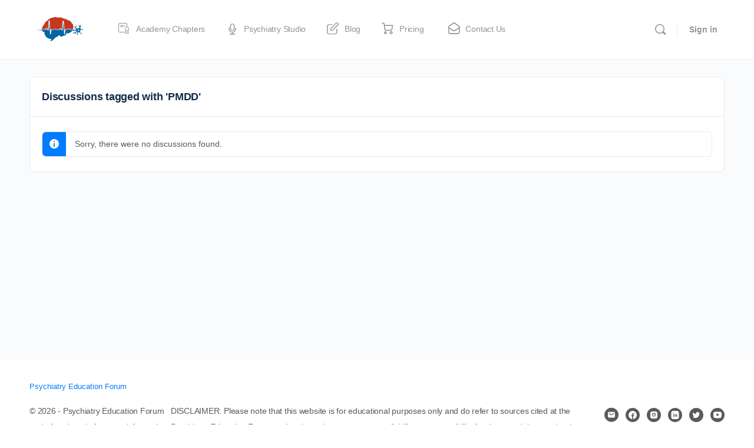

--- FILE ---
content_type: text/html; charset=UTF-8
request_url: https://psychiatryeducationforum.com/forums/topic-tag/pmdd/
body_size: 45603
content:
<!doctype html>
<html lang="en-US">
	<head><meta charset="UTF-8"><script>if(navigator.userAgent.match(/MSIE|Internet Explorer/i)||navigator.userAgent.match(/Trident\/7\..*?rv:11/i)){var href=document.location.href;if(!href.match(/[?&]nowprocket/)){if(href.indexOf("?")==-1){if(href.indexOf("#")==-1){document.location.href=href+"?nowprocket=1"}else{document.location.href=href.replace("#","?nowprocket=1#")}}else{if(href.indexOf("#")==-1){document.location.href=href+"&nowprocket=1"}else{document.location.href=href.replace("#","&nowprocket=1#")}}}}</script><script>(()=>{class RocketLazyLoadScripts{constructor(){this.v="2.0.4",this.userEvents=["keydown","keyup","mousedown","mouseup","mousemove","mouseover","mouseout","touchmove","touchstart","touchend","touchcancel","wheel","click","dblclick","input"],this.attributeEvents=["onblur","onclick","oncontextmenu","ondblclick","onfocus","onmousedown","onmouseenter","onmouseleave","onmousemove","onmouseout","onmouseover","onmouseup","onmousewheel","onscroll","onsubmit"]}async t(){this.i(),this.o(),/iP(ad|hone)/.test(navigator.userAgent)&&this.h(),this.u(),this.l(this),this.m(),this.k(this),this.p(this),this._(),await Promise.all([this.R(),this.L()]),this.lastBreath=Date.now(),this.S(this),this.P(),this.D(),this.O(),this.M(),await this.C(this.delayedScripts.normal),await this.C(this.delayedScripts.defer),await this.C(this.delayedScripts.async),await this.T(),await this.F(),await this.j(),await this.A(),window.dispatchEvent(new Event("rocket-allScriptsLoaded")),this.everythingLoaded=!0,this.lastTouchEnd&&await new Promise(t=>setTimeout(t,500-Date.now()+this.lastTouchEnd)),this.I(),this.H(),this.U(),this.W()}i(){this.CSPIssue=sessionStorage.getItem("rocketCSPIssue"),document.addEventListener("securitypolicyviolation",t=>{this.CSPIssue||"script-src-elem"!==t.violatedDirective||"data"!==t.blockedURI||(this.CSPIssue=!0,sessionStorage.setItem("rocketCSPIssue",!0))},{isRocket:!0})}o(){window.addEventListener("pageshow",t=>{this.persisted=t.persisted,this.realWindowLoadedFired=!0},{isRocket:!0}),window.addEventListener("pagehide",()=>{this.onFirstUserAction=null},{isRocket:!0})}h(){let t;function e(e){t=e}window.addEventListener("touchstart",e,{isRocket:!0}),window.addEventListener("touchend",function i(o){o.changedTouches[0]&&t.changedTouches[0]&&Math.abs(o.changedTouches[0].pageX-t.changedTouches[0].pageX)<10&&Math.abs(o.changedTouches[0].pageY-t.changedTouches[0].pageY)<10&&o.timeStamp-t.timeStamp<200&&(window.removeEventListener("touchstart",e,{isRocket:!0}),window.removeEventListener("touchend",i,{isRocket:!0}),"INPUT"===o.target.tagName&&"text"===o.target.type||(o.target.dispatchEvent(new TouchEvent("touchend",{target:o.target,bubbles:!0})),o.target.dispatchEvent(new MouseEvent("mouseover",{target:o.target,bubbles:!0})),o.target.dispatchEvent(new PointerEvent("click",{target:o.target,bubbles:!0,cancelable:!0,detail:1,clientX:o.changedTouches[0].clientX,clientY:o.changedTouches[0].clientY})),event.preventDefault()))},{isRocket:!0})}q(t){this.userActionTriggered||("mousemove"!==t.type||this.firstMousemoveIgnored?"keyup"===t.type||"mouseover"===t.type||"mouseout"===t.type||(this.userActionTriggered=!0,this.onFirstUserAction&&this.onFirstUserAction()):this.firstMousemoveIgnored=!0),"click"===t.type&&t.preventDefault(),t.stopPropagation(),t.stopImmediatePropagation(),"touchstart"===this.lastEvent&&"touchend"===t.type&&(this.lastTouchEnd=Date.now()),"click"===t.type&&(this.lastTouchEnd=0),this.lastEvent=t.type,t.composedPath&&t.composedPath()[0].getRootNode()instanceof ShadowRoot&&(t.rocketTarget=t.composedPath()[0]),this.savedUserEvents.push(t)}u(){this.savedUserEvents=[],this.userEventHandler=this.q.bind(this),this.userEvents.forEach(t=>window.addEventListener(t,this.userEventHandler,{passive:!1,isRocket:!0})),document.addEventListener("visibilitychange",this.userEventHandler,{isRocket:!0})}U(){this.userEvents.forEach(t=>window.removeEventListener(t,this.userEventHandler,{passive:!1,isRocket:!0})),document.removeEventListener("visibilitychange",this.userEventHandler,{isRocket:!0}),this.savedUserEvents.forEach(t=>{(t.rocketTarget||t.target).dispatchEvent(new window[t.constructor.name](t.type,t))})}m(){const t="return false",e=Array.from(this.attributeEvents,t=>"data-rocket-"+t),i="["+this.attributeEvents.join("],[")+"]",o="[data-rocket-"+this.attributeEvents.join("],[data-rocket-")+"]",s=(e,i,o)=>{o&&o!==t&&(e.setAttribute("data-rocket-"+i,o),e["rocket"+i]=new Function("event",o),e.setAttribute(i,t))};new MutationObserver(t=>{for(const n of t)"attributes"===n.type&&(n.attributeName.startsWith("data-rocket-")||this.everythingLoaded?n.attributeName.startsWith("data-rocket-")&&this.everythingLoaded&&this.N(n.target,n.attributeName.substring(12)):s(n.target,n.attributeName,n.target.getAttribute(n.attributeName))),"childList"===n.type&&n.addedNodes.forEach(t=>{if(t.nodeType===Node.ELEMENT_NODE)if(this.everythingLoaded)for(const i of[t,...t.querySelectorAll(o)])for(const t of i.getAttributeNames())e.includes(t)&&this.N(i,t.substring(12));else for(const e of[t,...t.querySelectorAll(i)])for(const t of e.getAttributeNames())this.attributeEvents.includes(t)&&s(e,t,e.getAttribute(t))})}).observe(document,{subtree:!0,childList:!0,attributeFilter:[...this.attributeEvents,...e]})}I(){this.attributeEvents.forEach(t=>{document.querySelectorAll("[data-rocket-"+t+"]").forEach(e=>{this.N(e,t)})})}N(t,e){const i=t.getAttribute("data-rocket-"+e);i&&(t.setAttribute(e,i),t.removeAttribute("data-rocket-"+e))}k(t){Object.defineProperty(HTMLElement.prototype,"onclick",{get(){return this.rocketonclick||null},set(e){this.rocketonclick=e,this.setAttribute(t.everythingLoaded?"onclick":"data-rocket-onclick","this.rocketonclick(event)")}})}S(t){function e(e,i){let o=e[i];e[i]=null,Object.defineProperty(e,i,{get:()=>o,set(s){t.everythingLoaded?o=s:e["rocket"+i]=o=s}})}e(document,"onreadystatechange"),e(window,"onload"),e(window,"onpageshow");try{Object.defineProperty(document,"readyState",{get:()=>t.rocketReadyState,set(e){t.rocketReadyState=e},configurable:!0}),document.readyState="loading"}catch(t){console.log("WPRocket DJE readyState conflict, bypassing")}}l(t){this.originalAddEventListener=EventTarget.prototype.addEventListener,this.originalRemoveEventListener=EventTarget.prototype.removeEventListener,this.savedEventListeners=[],EventTarget.prototype.addEventListener=function(e,i,o){o&&o.isRocket||!t.B(e,this)&&!t.userEvents.includes(e)||t.B(e,this)&&!t.userActionTriggered||e.startsWith("rocket-")||t.everythingLoaded?t.originalAddEventListener.call(this,e,i,o):(t.savedEventListeners.push({target:this,remove:!1,type:e,func:i,options:o}),"mouseenter"!==e&&"mouseleave"!==e||t.originalAddEventListener.call(this,e,t.savedUserEvents.push,o))},EventTarget.prototype.removeEventListener=function(e,i,o){o&&o.isRocket||!t.B(e,this)&&!t.userEvents.includes(e)||t.B(e,this)&&!t.userActionTriggered||e.startsWith("rocket-")||t.everythingLoaded?t.originalRemoveEventListener.call(this,e,i,o):t.savedEventListeners.push({target:this,remove:!0,type:e,func:i,options:o})}}J(t,e){this.savedEventListeners=this.savedEventListeners.filter(i=>{let o=i.type,s=i.target||window;return e!==o||t!==s||(this.B(o,s)&&(i.type="rocket-"+o),this.$(i),!1)})}H(){EventTarget.prototype.addEventListener=this.originalAddEventListener,EventTarget.prototype.removeEventListener=this.originalRemoveEventListener,this.savedEventListeners.forEach(t=>this.$(t))}$(t){t.remove?this.originalRemoveEventListener.call(t.target,t.type,t.func,t.options):this.originalAddEventListener.call(t.target,t.type,t.func,t.options)}p(t){let e;function i(e){return t.everythingLoaded?e:e.split(" ").map(t=>"load"===t||t.startsWith("load.")?"rocket-jquery-load":t).join(" ")}function o(o){function s(e){const s=o.fn[e];o.fn[e]=o.fn.init.prototype[e]=function(){return this[0]===window&&t.userActionTriggered&&("string"==typeof arguments[0]||arguments[0]instanceof String?arguments[0]=i(arguments[0]):"object"==typeof arguments[0]&&Object.keys(arguments[0]).forEach(t=>{const e=arguments[0][t];delete arguments[0][t],arguments[0][i(t)]=e})),s.apply(this,arguments),this}}if(o&&o.fn&&!t.allJQueries.includes(o)){const e={DOMContentLoaded:[],"rocket-DOMContentLoaded":[]};for(const t in e)document.addEventListener(t,()=>{e[t].forEach(t=>t())},{isRocket:!0});o.fn.ready=o.fn.init.prototype.ready=function(i){function s(){parseInt(o.fn.jquery)>2?setTimeout(()=>i.bind(document)(o)):i.bind(document)(o)}return"function"==typeof i&&(t.realDomReadyFired?!t.userActionTriggered||t.fauxDomReadyFired?s():e["rocket-DOMContentLoaded"].push(s):e.DOMContentLoaded.push(s)),o([])},s("on"),s("one"),s("off"),t.allJQueries.push(o)}e=o}t.allJQueries=[],o(window.jQuery),Object.defineProperty(window,"jQuery",{get:()=>e,set(t){o(t)}})}P(){const t=new Map;document.write=document.writeln=function(e){const i=document.currentScript,o=document.createRange(),s=i.parentElement;let n=t.get(i);void 0===n&&(n=i.nextSibling,t.set(i,n));const c=document.createDocumentFragment();o.setStart(c,0),c.appendChild(o.createContextualFragment(e)),s.insertBefore(c,n)}}async R(){return new Promise(t=>{this.userActionTriggered?t():this.onFirstUserAction=t})}async L(){return new Promise(t=>{document.addEventListener("DOMContentLoaded",()=>{this.realDomReadyFired=!0,t()},{isRocket:!0})})}async j(){return this.realWindowLoadedFired?Promise.resolve():new Promise(t=>{window.addEventListener("load",t,{isRocket:!0})})}M(){this.pendingScripts=[];this.scriptsMutationObserver=new MutationObserver(t=>{for(const e of t)e.addedNodes.forEach(t=>{"SCRIPT"!==t.tagName||t.noModule||t.isWPRocket||this.pendingScripts.push({script:t,promise:new Promise(e=>{const i=()=>{const i=this.pendingScripts.findIndex(e=>e.script===t);i>=0&&this.pendingScripts.splice(i,1),e()};t.addEventListener("load",i,{isRocket:!0}),t.addEventListener("error",i,{isRocket:!0}),setTimeout(i,1e3)})})})}),this.scriptsMutationObserver.observe(document,{childList:!0,subtree:!0})}async F(){await this.X(),this.pendingScripts.length?(await this.pendingScripts[0].promise,await this.F()):this.scriptsMutationObserver.disconnect()}D(){this.delayedScripts={normal:[],async:[],defer:[]},document.querySelectorAll("script[type$=rocketlazyloadscript]").forEach(t=>{t.hasAttribute("data-rocket-src")?t.hasAttribute("async")&&!1!==t.async?this.delayedScripts.async.push(t):t.hasAttribute("defer")&&!1!==t.defer||"module"===t.getAttribute("data-rocket-type")?this.delayedScripts.defer.push(t):this.delayedScripts.normal.push(t):this.delayedScripts.normal.push(t)})}async _(){await this.L();let t=[];document.querySelectorAll("script[type$=rocketlazyloadscript][data-rocket-src]").forEach(e=>{let i=e.getAttribute("data-rocket-src");if(i&&!i.startsWith("data:")){i.startsWith("//")&&(i=location.protocol+i);try{const o=new URL(i).origin;o!==location.origin&&t.push({src:o,crossOrigin:e.crossOrigin||"module"===e.getAttribute("data-rocket-type")})}catch(t){}}}),t=[...new Map(t.map(t=>[JSON.stringify(t),t])).values()],this.Y(t,"preconnect")}async G(t){if(await this.K(),!0!==t.noModule||!("noModule"in HTMLScriptElement.prototype))return new Promise(e=>{let i;function o(){(i||t).setAttribute("data-rocket-status","executed"),e()}try{if(navigator.userAgent.includes("Firefox/")||""===navigator.vendor||this.CSPIssue)i=document.createElement("script"),[...t.attributes].forEach(t=>{let e=t.nodeName;"type"!==e&&("data-rocket-type"===e&&(e="type"),"data-rocket-src"===e&&(e="src"),i.setAttribute(e,t.nodeValue))}),t.text&&(i.text=t.text),t.nonce&&(i.nonce=t.nonce),i.hasAttribute("src")?(i.addEventListener("load",o,{isRocket:!0}),i.addEventListener("error",()=>{i.setAttribute("data-rocket-status","failed-network"),e()},{isRocket:!0}),setTimeout(()=>{i.isConnected||e()},1)):(i.text=t.text,o()),i.isWPRocket=!0,t.parentNode.replaceChild(i,t);else{const i=t.getAttribute("data-rocket-type"),s=t.getAttribute("data-rocket-src");i?(t.type=i,t.removeAttribute("data-rocket-type")):t.removeAttribute("type"),t.addEventListener("load",o,{isRocket:!0}),t.addEventListener("error",i=>{this.CSPIssue&&i.target.src.startsWith("data:")?(console.log("WPRocket: CSP fallback activated"),t.removeAttribute("src"),this.G(t).then(e)):(t.setAttribute("data-rocket-status","failed-network"),e())},{isRocket:!0}),s?(t.fetchPriority="high",t.removeAttribute("data-rocket-src"),t.src=s):t.src="data:text/javascript;base64,"+window.btoa(unescape(encodeURIComponent(t.text)))}}catch(i){t.setAttribute("data-rocket-status","failed-transform"),e()}});t.setAttribute("data-rocket-status","skipped")}async C(t){const e=t.shift();return e?(e.isConnected&&await this.G(e),this.C(t)):Promise.resolve()}O(){this.Y([...this.delayedScripts.normal,...this.delayedScripts.defer,...this.delayedScripts.async],"preload")}Y(t,e){this.trash=this.trash||[];let i=!0;var o=document.createDocumentFragment();t.forEach(t=>{const s=t.getAttribute&&t.getAttribute("data-rocket-src")||t.src;if(s&&!s.startsWith("data:")){const n=document.createElement("link");n.href=s,n.rel=e,"preconnect"!==e&&(n.as="script",n.fetchPriority=i?"high":"low"),t.getAttribute&&"module"===t.getAttribute("data-rocket-type")&&(n.crossOrigin=!0),t.crossOrigin&&(n.crossOrigin=t.crossOrigin),t.integrity&&(n.integrity=t.integrity),t.nonce&&(n.nonce=t.nonce),o.appendChild(n),this.trash.push(n),i=!1}}),document.head.appendChild(o)}W(){this.trash.forEach(t=>t.remove())}async T(){try{document.readyState="interactive"}catch(t){}this.fauxDomReadyFired=!0;try{await this.K(),this.J(document,"readystatechange"),document.dispatchEvent(new Event("rocket-readystatechange")),await this.K(),document.rocketonreadystatechange&&document.rocketonreadystatechange(),await this.K(),this.J(document,"DOMContentLoaded"),document.dispatchEvent(new Event("rocket-DOMContentLoaded")),await this.K(),this.J(window,"DOMContentLoaded"),window.dispatchEvent(new Event("rocket-DOMContentLoaded"))}catch(t){console.error(t)}}async A(){try{document.readyState="complete"}catch(t){}try{await this.K(),this.J(document,"readystatechange"),document.dispatchEvent(new Event("rocket-readystatechange")),await this.K(),document.rocketonreadystatechange&&document.rocketonreadystatechange(),await this.K(),this.J(window,"load"),window.dispatchEvent(new Event("rocket-load")),await this.K(),window.rocketonload&&window.rocketonload(),await this.K(),this.allJQueries.forEach(t=>t(window).trigger("rocket-jquery-load")),await this.K(),this.J(window,"pageshow");const t=new Event("rocket-pageshow");t.persisted=this.persisted,window.dispatchEvent(t),await this.K(),window.rocketonpageshow&&window.rocketonpageshow({persisted:this.persisted})}catch(t){console.error(t)}}async K(){Date.now()-this.lastBreath>45&&(await this.X(),this.lastBreath=Date.now())}async X(){return document.hidden?new Promise(t=>setTimeout(t)):new Promise(t=>requestAnimationFrame(t))}B(t,e){return e===document&&"readystatechange"===t||(e===document&&"DOMContentLoaded"===t||(e===window&&"DOMContentLoaded"===t||(e===window&&"load"===t||e===window&&"pageshow"===t)))}static run(){(new RocketLazyLoadScripts).t()}}RocketLazyLoadScripts.run()})();</script>
		
		<link rel="profile" href="https://gmpg.org/xfn/11">
		<title>Psychiatry Education Forum</title>
<script type="text/html" id="tmpl-bb-link-preview">
<% if ( link_scrapping ) { %>
	<% if ( link_loading ) { %>
		<span class="bb-url-scrapper-loading bb-ajax-loader"><i class="bb-icon-l bb-icon-spinner animate-spin"></i>Loading preview...</span>
	<% } %>
	<% if ( link_success || link_error ) { %>
		<a title="Cancel Preview" href="#" id="bb-close-link-suggestion">Remove Preview</a>
		<div class="bb-link-preview-container">

			<% if ( link_images && link_images.length && link_success && ! link_error && '' !== link_image_index ) { %>
				<div id="bb-url-scrapper-img-holder">
					<div class="bb-link-preview-image">
						<div class="bb-link-preview-image-cover">
							<img src="<%= link_images[link_image_index] %>"/>
						</div>
						<div class="bb-link-preview-icons">
							<%
							if ( link_images.length > 1 ) { %>
								<a data-bp-tooltip-pos="up" data-bp-tooltip="Change image" href="#" class="icon-exchange toolbar-button bp-tooltip" id="icon-exchange"><i class="bb-icon-l bb-icon-exchange"></i></a>
							<% } %>
							<% if ( link_images.length ) { %>
								<a data-bp-tooltip-pos="up" data-bp-tooltip="Remove image" href="#" class="icon-image-slash toolbar-button bp-tooltip" id="bb-link-preview-remove-image"><i class="bb-icon-l bb-icon-image-slash"></i></a>
							<% } %>
							<a data-bp-tooltip-pos="up" data-bp-tooltip="Confirm" class="toolbar-button bp-tooltip" href="#" id="bb-link-preview-select-image">
								<i class="bb-icon-check bb-icon-l"></i>
							</a>
						</div>
					</div>
					<% if ( link_images.length > 1 ) { %>
						<div class="bb-url-thumb-nav">
							<button type="button" id="bb-url-prevPicButton"><span class="bb-icon-l bb-icon-angle-left"></span></button>
							<button type="button" id="bb-url-nextPicButton"><span class="bb-icon-l bb-icon-angle-right"></span></button>
							<div id="bb-url-scrapper-img-count">
								Image <%= link_image_index + 1 %>&nbsp;of&nbsp;<%= link_images.length %>
							</div>
						</div>
					<% } %>
				</div>
			<% } %>

			<% if ( link_success && ! link_error && link_url ) { %>
				<div class="bb-link-preview-info">
					<% var a = document.createElement('a');
						a.href = link_url;
						var hostname = a.hostname;
						var domainName = hostname.replace('www.', '' );
					%>

					<% if ( 'undefined' !== typeof link_title && link_title.trim() && link_description ) { %>
						<p class="bb-link-preview-link-name"><%= domainName %></p>
					<% } %>

					<% if ( link_success && ! link_error ) { %>
						<p class="bb-link-preview-title"><%= link_title %></p>
					<% } %>

					<% if ( link_success && ! link_error ) { %>
						<div class="bb-link-preview-excerpt"><p><%= link_description %></p></div>
					<% } %>
				</div>
			<% } %>
			<% if ( link_error && ! link_success ) { %>
				<div id="bb-url-error" class="bb-url-error"><%= link_error_msg %></div>
			<% } %>
		</div>
	<% } %>
<% } %>
</script>
<script type="text/html" id="tmpl-profile-card-popup">
	<div id="profile-card" class="bb-profile-card bb-popup-card" data-bp-item-id="" data-bp-item-component="members">

		<div class="skeleton-card">
			<div class="skeleton-card-body">
				<div class="skeleton-card-avatar bb-loading-bg"></div>
				<div class="skeleton-card-entity">
					<div class="skeleton-card-type bb-loading-bg"></div>
					<div class="skeleton-card-heading bb-loading-bg"></div>
					<div class="skeleton-card-meta bb-loading-bg"></div>
				</div>
			</div>
						<div class="skeleton-card-footer skeleton-footer-plain">
				<div class="skeleton-card-button bb-loading-bg"></div>
				<div class="skeleton-card-button bb-loading-bg"></div>
				<div class="skeleton-card-button bb-loading-bg"></div>
			</div>
		</div>

		<div class="bb-card-content">
			<div class="bb-card-body">
				<div class="bb-card-avatar">
					<span class="card-profile-status"></span>
					<img src="" alt="">
				</div>
				<div class="bb-card-entity">
					<div class="bb-card-profile-type"></div>
					<h4 class="bb-card-heading"></h4>
					<div class="bb-card-meta">
						<span class="card-meta-item card-meta-joined">Joined <span></span></span>
						<span class="card-meta-item card-meta-last-active"></span>
											</div>
				</div>
			</div>
			<div class="bb-card-footer">
								<div class="bb-card-action bb-card-action-outline">
					<a href="" class="card-button card-button-profile">View Profile</a>
				</div>
			</div>
		</div>

	</div>
</script>
<script type="text/html" id="tmpl-group-card-popup">
	<div id="group-card" class="bb-group-card bb-popup-card" data-bp-item-id="" data-bp-item-component="groups">

		<div class="skeleton-card">
			<div class="skeleton-card-body">
				<div class="skeleton-card-avatar bb-loading-bg"></div>
				<div class="skeleton-card-entity">
					<div class="skeleton-card-heading bb-loading-bg"></div>
					<div class="skeleton-card-meta bb-loading-bg"></div>
				</div>
			</div>
						<div class="skeleton-card-footer skeleton-footer-plain">
				<div class="skeleton-card-button bb-loading-bg"></div>
				<div class="skeleton-card-button bb-loading-bg"></div>
			</div>
		</div>

		<div class="bb-card-content">
			<div class="bb-card-body">
				<div class="bb-card-avatar">
					<img src="" alt="">
				</div>
				<div class="bb-card-entity">
					<h4 class="bb-card-heading"></h4>
					<div class="bb-card-meta">
						<span class="card-meta-item card-meta-status"></span>
						<span class="card-meta-item card-meta-type"></span>
						<span class="card-meta-item card-meta-last-active"></span>
					</div>
					<div class="card-group-members">
						<span class="bs-group-members"></span>
					</div>
				</div>
			</div>
			<div class="bb-card-footer">
								<div class="bb-card-action bb-card-action-outline">
					<a href="" class="card-button card-button-group">View Group</a>
				</div>
			</div>
		</div>

	</div>
</script>
<meta name='robots' content='max-image-preview:large' />
<link rel='dns-prefetch' href='//psychiatryeducationforum.com' />
<link rel='dns-prefetch' href='//static.addtoany.com' />
<link rel='dns-prefetch' href='//js.stripe.com' />

<link rel="alternate" type="application/rss+xml" title="Psychiatry Education Forum &raquo; Feed" href="https://psychiatryeducationforum.com/feed/" />
<link rel="alternate" type="application/rss+xml" title="Psychiatry Education Forum &raquo; Comments Feed" href="https://psychiatryeducationforum.com/comments/feed/" />
		<!-- This site uses the Google Analytics by ExactMetrics plugin v8.11.1 - Using Analytics tracking - https://www.exactmetrics.com/ -->
							<script type="rocketlazyloadscript" data-rocket-src="//www.googletagmanager.com/gtag/js?id=G-892CZ75W2B"  data-cfasync="false" data-wpfc-render="false" data-rocket-type="text/javascript" async></script>
			<script type="rocketlazyloadscript" data-cfasync="false" data-wpfc-render="false" data-rocket-type="text/javascript">
				var em_version = '8.11.1';
				var em_track_user = true;
				var em_no_track_reason = '';
								var ExactMetricsDefaultLocations = {"page_location":"https:\/\/psychiatryeducationforum.com\/forums\/topic-tag\/pmdd\/"};
								if ( typeof ExactMetricsPrivacyGuardFilter === 'function' ) {
					var ExactMetricsLocations = (typeof ExactMetricsExcludeQuery === 'object') ? ExactMetricsPrivacyGuardFilter( ExactMetricsExcludeQuery ) : ExactMetricsPrivacyGuardFilter( ExactMetricsDefaultLocations );
				} else {
					var ExactMetricsLocations = (typeof ExactMetricsExcludeQuery === 'object') ? ExactMetricsExcludeQuery : ExactMetricsDefaultLocations;
				}

								var disableStrs = [
										'ga-disable-G-892CZ75W2B',
									];

				/* Function to detect opted out users */
				function __gtagTrackerIsOptedOut() {
					for (var index = 0; index < disableStrs.length; index++) {
						if (document.cookie.indexOf(disableStrs[index] + '=true') > -1) {
							return true;
						}
					}

					return false;
				}

				/* Disable tracking if the opt-out cookie exists. */
				if (__gtagTrackerIsOptedOut()) {
					for (var index = 0; index < disableStrs.length; index++) {
						window[disableStrs[index]] = true;
					}
				}

				/* Opt-out function */
				function __gtagTrackerOptout() {
					for (var index = 0; index < disableStrs.length; index++) {
						document.cookie = disableStrs[index] + '=true; expires=Thu, 31 Dec 2099 23:59:59 UTC; path=/';
						window[disableStrs[index]] = true;
					}
				}

				if ('undefined' === typeof gaOptout) {
					function gaOptout() {
						__gtagTrackerOptout();
					}
				}
								window.dataLayer = window.dataLayer || [];

				window.ExactMetricsDualTracker = {
					helpers: {},
					trackers: {},
				};
				if (em_track_user) {
					function __gtagDataLayer() {
						dataLayer.push(arguments);
					}

					function __gtagTracker(type, name, parameters) {
						if (!parameters) {
							parameters = {};
						}

						if (parameters.send_to) {
							__gtagDataLayer.apply(null, arguments);
							return;
						}

						if (type === 'event') {
														parameters.send_to = exactmetrics_frontend.v4_id;
							var hookName = name;
							if (typeof parameters['event_category'] !== 'undefined') {
								hookName = parameters['event_category'] + ':' + name;
							}

							if (typeof ExactMetricsDualTracker.trackers[hookName] !== 'undefined') {
								ExactMetricsDualTracker.trackers[hookName](parameters);
							} else {
								__gtagDataLayer('event', name, parameters);
							}
							
						} else {
							__gtagDataLayer.apply(null, arguments);
						}
					}

					__gtagTracker('js', new Date());
					__gtagTracker('set', {
						'developer_id.dNDMyYj': true,
											});
					if ( ExactMetricsLocations.page_location ) {
						__gtagTracker('set', ExactMetricsLocations);
					}
										__gtagTracker('config', 'G-892CZ75W2B', {"forceSSL":"true"} );
										window.gtag = __gtagTracker;										(function () {
						/* https://developers.google.com/analytics/devguides/collection/analyticsjs/ */
						/* ga and __gaTracker compatibility shim. */
						var noopfn = function () {
							return null;
						};
						var newtracker = function () {
							return new Tracker();
						};
						var Tracker = function () {
							return null;
						};
						var p = Tracker.prototype;
						p.get = noopfn;
						p.set = noopfn;
						p.send = function () {
							var args = Array.prototype.slice.call(arguments);
							args.unshift('send');
							__gaTracker.apply(null, args);
						};
						var __gaTracker = function () {
							var len = arguments.length;
							if (len === 0) {
								return;
							}
							var f = arguments[len - 1];
							if (typeof f !== 'object' || f === null || typeof f.hitCallback !== 'function') {
								if ('send' === arguments[0]) {
									var hitConverted, hitObject = false, action;
									if ('event' === arguments[1]) {
										if ('undefined' !== typeof arguments[3]) {
											hitObject = {
												'eventAction': arguments[3],
												'eventCategory': arguments[2],
												'eventLabel': arguments[4],
												'value': arguments[5] ? arguments[5] : 1,
											}
										}
									}
									if ('pageview' === arguments[1]) {
										if ('undefined' !== typeof arguments[2]) {
											hitObject = {
												'eventAction': 'page_view',
												'page_path': arguments[2],
											}
										}
									}
									if (typeof arguments[2] === 'object') {
										hitObject = arguments[2];
									}
									if (typeof arguments[5] === 'object') {
										Object.assign(hitObject, arguments[5]);
									}
									if ('undefined' !== typeof arguments[1].hitType) {
										hitObject = arguments[1];
										if ('pageview' === hitObject.hitType) {
											hitObject.eventAction = 'page_view';
										}
									}
									if (hitObject) {
										action = 'timing' === arguments[1].hitType ? 'timing_complete' : hitObject.eventAction;
										hitConverted = mapArgs(hitObject);
										__gtagTracker('event', action, hitConverted);
									}
								}
								return;
							}

							function mapArgs(args) {
								var arg, hit = {};
								var gaMap = {
									'eventCategory': 'event_category',
									'eventAction': 'event_action',
									'eventLabel': 'event_label',
									'eventValue': 'event_value',
									'nonInteraction': 'non_interaction',
									'timingCategory': 'event_category',
									'timingVar': 'name',
									'timingValue': 'value',
									'timingLabel': 'event_label',
									'page': 'page_path',
									'location': 'page_location',
									'title': 'page_title',
									'referrer' : 'page_referrer',
								};
								for (arg in args) {
																		if (!(!args.hasOwnProperty(arg) || !gaMap.hasOwnProperty(arg))) {
										hit[gaMap[arg]] = args[arg];
									} else {
										hit[arg] = args[arg];
									}
								}
								return hit;
							}

							try {
								f.hitCallback();
							} catch (ex) {
							}
						};
						__gaTracker.create = newtracker;
						__gaTracker.getByName = newtracker;
						__gaTracker.getAll = function () {
							return [];
						};
						__gaTracker.remove = noopfn;
						__gaTracker.loaded = true;
						window['__gaTracker'] = __gaTracker;
					})();
									} else {
										console.log("");
					(function () {
						function __gtagTracker() {
							return null;
						}

						window['__gtagTracker'] = __gtagTracker;
						window['gtag'] = __gtagTracker;
					})();
									}
			</script>
							<!-- / Google Analytics by ExactMetrics -->
		<style id='wp-img-auto-sizes-contain-inline-css' type='text/css'>
img:is([sizes=auto i],[sizes^="auto," i]){contain-intrinsic-size:3000px 1500px}
/*# sourceURL=wp-img-auto-sizes-contain-inline-css */
</style>
<link data-minify="1" rel='stylesheet' id='wp-customer-reviews-3-frontend-css' href='https://psychiatryeducationforum.com/wp-content/cache/background-css/1/psychiatryeducationforum.com/wp-content/cache/min/1/wp-content/plugins/wp-customer-reviews/css/wp-customer-reviews.css?ver=1769481123&wpr_t=1769712331' type='text/css' media='all' />
<link rel='stylesheet' id='bp-mentions-css-css' href='https://psychiatryeducationforum.com/wp-content/plugins/buddyboss-platform/bp-core/css/mentions.min.css?ver=2.18.0' type='text/css' media='all' />
<link data-minify="1" rel='stylesheet' id='pt-cv-public-style-css' href='https://psychiatryeducationforum.com/wp-content/cache/min/1/wp-content/plugins/content-views-query-and-display-post-page/public/assets/css/cv.css?ver=1769481123' type='text/css' media='all' />
<link rel='stylesheet' id='bp-nouveau-icons-map-css' href='https://psychiatryeducationforum.com/wp-content/plugins/buddyboss-platform/bp-templates/bp-nouveau/icons/css/icons-map.min.css?ver=2.18.0' type='text/css' media='all' />
<link data-minify="1" rel='stylesheet' id='bp-nouveau-bb-icons-css' href='https://psychiatryeducationforum.com/wp-content/cache/min/1/wp-content/plugins/buddyboss-platform/bp-templates/bp-nouveau/icons/css/bb-icons.min.css?ver=1769481123' type='text/css' media='all' />
<link data-minify="1" rel='stylesheet' id='dashicons-css' href='https://psychiatryeducationforum.com/wp-content/cache/min/1/wp-includes/css/dashicons.min.css?ver=1769481123' type='text/css' media='all' />
<link rel='stylesheet' id='bp-nouveau-css' href='https://psychiatryeducationforum.com/wp-content/cache/background-css/1/psychiatryeducationforum.com/wp-content/plugins/buddyboss-platform/bp-templates/bp-nouveau/css/buddypress.min.css?ver=2.18.0&wpr_t=1769712331' type='text/css' media='all' />
<style id='bp-nouveau-inline-css' type='text/css'>
.list-wrap .bs-group-cover a:before{ background:unset; }
/*# sourceURL=bp-nouveau-inline-css */
</style>
<link data-minify="1" rel='stylesheet' id='fluentform-elementor-widget-css' href='https://psychiatryeducationforum.com/wp-content/cache/min/1/wp-content/plugins/fluentform/assets/css/fluent-forms-elementor-widget.css?ver=1769481123' type='text/css' media='all' />
<link data-minify="1" rel='stylesheet' id='buddyboss_legacy-css' href='https://psychiatryeducationforum.com/wp-content/cache/min/1/wp-content/themes/buddyboss-theme/inc/plugins/buddyboss-menu-icons/vendor/kucrut/icon-picker/css/types/buddyboss_legacy.css?ver=1769481123' type='text/css' media='all' />
<link data-minify="1" rel='stylesheet' id='elusive-css' href='https://psychiatryeducationforum.com/wp-content/cache/min/1/wp-content/themes/buddyboss-theme/inc/plugins/buddyboss-menu-icons/vendor/kucrut/icon-picker/css/types/elusive.css?ver=1769481123' type='text/css' media='all' />
<link data-minify="1" rel='stylesheet' id='font-awesome-css' href='https://psychiatryeducationforum.com/wp-content/cache/min/1/wp-content/themes/buddyboss-theme/inc/plugins/buddyboss-menu-icons/vendor/kucrut/icon-picker/css/types/font-awesome.css?ver=1769481123' type='text/css' media='all' />
<link data-minify="1" rel='stylesheet' id='foundation-icons-css' href='https://psychiatryeducationforum.com/wp-content/cache/min/1/wp-content/themes/buddyboss-theme/inc/plugins/buddyboss-menu-icons/vendor/kucrut/icon-picker/css/types/foundation-icons.css?ver=1769481123' type='text/css' media='all' />
<link data-minify="1" rel='stylesheet' id='genericons-css' href='https://psychiatryeducationforum.com/wp-content/cache/min/1/wp-content/themes/buddyboss-theme/inc/plugins/buddyboss-menu-icons/vendor/kucrut/icon-picker/css/types/genericons.css?ver=1769481123' type='text/css' media='all' />
<link rel='stylesheet' id='wp-block-library-css' href='https://psychiatryeducationforum.com/wp-includes/css/dist/block-library/style.min.css?ver=6.9' type='text/css' media='all' />
<style id='classic-theme-styles-inline-css' type='text/css'>
/*! This file is auto-generated */
.wp-block-button__link{color:#fff;background-color:#32373c;border-radius:9999px;box-shadow:none;text-decoration:none;padding:calc(.667em + 2px) calc(1.333em + 2px);font-size:1.125em}.wp-block-file__button{background:#32373c;color:#fff;text-decoration:none}
/*# sourceURL=/wp-includes/css/classic-themes.min.css */
</style>
<style id='mcb-mailchimp-style-inline-css' type='text/css'>
html{scroll-behavior:smooth}.dashicons{font-family:dashicons!important}.wp-block-mcb-mailchimp{display:flex;width:100%}.wp-block-mcb-mailchimp *{box-sizing:border-box}.wp-block-mcb-mailchimp .mcbMailChimp .form{border:none;margin:0;overflow:hidden;width:100%}.wp-block-mcb-mailchimp .mcbMailChimp .form h2{padding:0;text-align:center;width:auto}.wp-block-mcb-mailchimp .mcbMailChimp .form p{margin:0 0 15px;padding:0;text-align:center}.wp-block-mcb-mailchimp .mcbMailChimp .form input:focus{box-shadow:none;outline:none}.wp-block-mcb-mailchimp .mcbMailChimp .form input[type=email],.wp-block-mcb-mailchimp .mcbMailChimp .form input[type=text]{border:unset;box-sizing:border-box;margin:0;min-height:40px}.wp-block-mcb-mailchimp .mcbMailChimp .form .submitBtn{position:relative}.wp-block-mcb-mailchimp .mcbMailChimp .form .submitBtn button{border:none;cursor:pointer;height:100%}.wp-block-mcb-mailchimp .mcbMailChimp .form .submitBtn .loader{background:rgba(93,92,92,.749);height:100%;position:absolute;text-align:center;top:0;width:100%}.wp-block-mcb-mailchimp .mcbMailChimp .form .noticeElement>p{color:#fff;font-weight:500;margin:0 auto;padding:5px 10px}.wp-block-mcb-mailchimp .mcbMailChimp.default .form{border-radius:5px;margin:0 auto}.wp-block-mcb-mailchimp .mcbMailChimp.default .form input[type=email],.wp-block-mcb-mailchimp .mcbMailChimp.default .form input[type=text]{min-height:40px;width:100%}.wp-block-mcb-mailchimp .mcbMailChimp.default .form .emailBtnEle{-moz-column-gap:5px;column-gap:5px;display:flex}.wp-block-mcb-mailchimp .mcbMailChimp.default .form .submitBtn button{width:100%}.wp-block-mcb-mailchimp .mcbMailChimp.form1{background-color:transparent;padding:0;position:relative}.wp-block-mcb-mailchimp .mcbMailChimp.form1 .iconElement{align-items:center;display:flex;justify-content:center;left:0;position:absolute;top:-35px;width:100%}.wp-block-mcb-mailchimp .mcbMailChimp.form1 .iconElement .icon{align-items:center;background:#fff;border-radius:50%;display:flex;height:70px;justify-content:center;position:relative;width:70px}.wp-block-mcb-mailchimp .mcbMailChimp.form1 .iconElement .icon:after{border:2px solid #000;border-radius:50%;content:"";height:50px;left:50%;position:absolute;top:50%;transform:translate(-50%,-50%);width:50px}.wp-block-mcb-mailchimp .mcbMailChimp.form1 .form{border-radius:5px;margin:0 auto}.wp-block-mcb-mailchimp .mcbMailChimp.form1 .form .emailBtnElement{align-items:center;-moz-column-gap:5px;column-gap:5px;display:flex;justify-content:center;margin-top:30px}@media (max-width:575px){.wp-block-mcb-mailchimp .mcbMailChimp.form1 .form .emailBtnElement{flex-direction:column}}.wp-block-mcb-mailchimp .mcbMailChimp.form1 .form .emailBtnElement input[type=email]{flex:1;margin-bottom:0;width:100%}@media (max-width:575px){.wp-block-mcb-mailchimp .mcbMailChimp.form1 .form .emailBtnElement .submitBtn{width:100%}.wp-block-mcb-mailchimp .mcbMailChimp.form1 .form .emailBtnElement .submitBtn button{margin-top:15px;width:100%}}.wp-block-mcb-mailchimp .mcbMailChimp.form2 .iconElement .icon{margin-bottom:20px;text-align:center}.wp-block-mcb-mailchimp .mcbMailChimp.form2 .form{border-radius:5px;margin:0 auto}.wp-block-mcb-mailchimp .mcbMailChimp.form2 .form .emailBtnElement{margin-top:30px;position:relative}.wp-block-mcb-mailchimp .mcbMailChimp.form2 .form .emailBtnElement input[type=email]{margin-bottom:0;width:100%}.wp-block-mcb-mailchimp .mcbMailChimp.form2 .form .emailBtnElement .submitBtn{height:100%;position:absolute;right:0;top:0}@media (max-width:575px){.wp-block-mcb-mailchimp .mcbMailChimp.form2 .form .emailBtnElement .submitBtn{position:unset;width:100%}}.wp-block-mcb-mailchimp .mcbMailChimp.form2 .form .emailBtnElement .submitBtn button{height:100%}@media (max-width:575px){.wp-block-mcb-mailchimp .mcbMailChimp.form2 .form .emailBtnElement .submitBtn button{width:100%}}.wp-block-mcb-mailchimp .mcbMailChimp.form3 .form{border-radius:5px;margin:0 auto}.wp-block-mcb-mailchimp .mcbMailChimp.form3 .form .nameElement{align-items:center;-moz-column-gap:20px;column-gap:20px;display:flex;justify-content:center;margin-top:25px}@media (max-width:575px){.wp-block-mcb-mailchimp .mcbMailChimp.form3 .form .nameElement{flex-direction:column}}.wp-block-mcb-mailchimp .mcbMailChimp.form3 .form .nameElement input[type=text]{min-height:40px;width:100%}.wp-block-mcb-mailchimp .mcbMailChimp.form3 .form input[type=email]{margin:0;width:100%}.wp-block-mcb-mailchimp .mcbMailChimp.form3 .form .submitBtn button{width:100%}.wp-block-mcb-mailchimp .mcbMailChimp.form4 .form{display:grid;grid-template-columns:40% 60%;padding:0}.wp-block-mcb-mailchimp .mcbMailChimp.form4 .form .left{align-items:center;display:flex;flex-direction:column;justify-content:center;padding:0 5px}.wp-block-mcb-mailchimp .mcbMailChimp.form4 .form .right .submitBtn button,.wp-block-mcb-mailchimp .mcbMailChimp.form4 .form .right input{width:100%}.wp-block-mcb-mailchimp .mcbMailChimp.form5 .form .top{height:200px}.wp-block-mcb-mailchimp .mcbMailChimp.form5 .form .bottom .submitBtn button,.wp-block-mcb-mailchimp .mcbMailChimp.form5 .form .bottom input{width:100%}.wp-block-mcb-mailchimp .mcbMailChimp.form6 .form{display:grid;grid-template-columns:60% 40%;padding:0}.wp-block-mcb-mailchimp .mcbMailChimp.form6 .form .right{align-items:center;display:flex;flex-direction:column;justify-content:center;padding:0 5px}.wp-block-mcb-mailchimp .mcbMailChimp.form6 .form .left .submitBtn button,.wp-block-mcb-mailchimp .mcbMailChimp.form6 .form .left input{width:100%}.wp-block-mcb-mailchimp .mcbMailChimp.form7 .form{align-items:center;display:flex;flex-direction:row;gap:10px;justify-content:center}.wp-block-mcb-mailchimp .mcbMailChimp.form7 .form h2{margin-bottom:0!important;text-align:left!important}.wp-block-mcb-mailchimp .mcbMailChimp.form7 .form input{flex-basis:50%;margin-bottom:0!important}.wp-block-mcb-mailchimp .mcbMailChimp.form7 .form .submitBtn button{height:100%}.wp-block-mcb-mailchimp .mcbMailChimp.form8 .form .top{align-items:center;display:flex;gap:20px;justify-content:center;padding:15px 20px}.wp-block-mcb-mailchimp .mcbMailChimp.form8 .form .top .left h2,.wp-block-mcb-mailchimp .mcbMailChimp.form8 .form .top .left p{text-align:left}.wp-block-mcb-mailchimp .mcbMailChimp.form8 .form .top .right .logo img{border-radius:50%;height:100%;-o-object-fit:cover;object-fit:cover;width:100%}.wp-block-mcb-mailchimp .mcbMailChimp.form8 .form .bottom .content{align-items:center;display:flex;gap:10px;margin-bottom:10px}.wp-block-mcb-mailchimp .mcbMailChimp.form8 .form .bottom .content .label{font-size:16px;font-weight:400}.wp-block-mcb-mailchimp .mcbMailChimp.form8 .form .bottom .content input{margin-bottom:0!important;width:100%}.wp-block-mcb-mailchimp .mcbMailChimp.form8 .form .bottom .submitBtn button{width:100%}.wp-block-mcb-mailchimp .mcbMailChimp .popupBtnArea{align-items:center;display:flex}.wp-block-mcb-mailchimp .mcbMailChimp .popupBtnArea .popupBtn{background:#fff;border:1px solid #000;border-radius:3px;cursor:pointer;display:block;font-family:"Source Serif Pro";font-size:18px;font-weight:400;padding:4px 5px}.wp-block-mcb-mailchimp .mcbMailChimp .modalArea .allForms .closeIcon{align-items:center;background:#000;border-radius:50%;cursor:pointer;display:flex;height:40px;justify-content:center;position:absolute;right:0;top:-43px;width:40px;z-index:99999}.wp-block-mcb-mailchimp .mcbMailChimp .modalArea.modalAreaFBottom{bottom:0;position:fixed;right:0;z-index:99999}.wp-block-mcb-mailchimp .mcbMailChimp .modalArea.modalAreaFBottom .allForms{bottom:0;margin:0 auto;position:fixed;right:5px;width:21%;z-index:99999}.wp-block-mcb-mailchimp .mcbMailChimp .modalArea.modalAreaNatural{background:rgba(0,0,0,.812);height:100%;left:0;position:fixed;top:0;width:100%;z-index:99999}.wp-block-mcb-mailchimp .mcbMailChimp .modalArea.modalAreaNatural .allForms{border-radius:7px;box-shadow:5px 5px 12px 0 rgba(0,0,0,.1);left:0;margin:0 auto;position:fixed;right:0;top:45%;transform:translateY(-50%);transition:all .3s ease;z-index:99999}.wp-block-mcb-mailchimp .mcbMailChimp .modalArea.modalAreaNatural .allForms .closeIcon{right:-37px;top:-38px}.wp-block-mcb-mailchimp .mcbMailChimp .modalArea.modalAreaFTop{left:0;position:fixed;top:0;z-index:99999}.wp-block-mcb-mailchimp .mcbMailChimp .modalArea.modalAreaFTop .allForms{background:#fff;border-radius:7px;box-shadow:5px 5px 12px 0 rgba(0,0,0,.1);left:0;margin:0 auto;position:fixed;top:0;transition:all .3s ease;width:100%;z-index:99999}.wp-block-mcb-mailchimp .mcbMailChimp .modalArea.modalAreaFTop .allForms .closeIcon{right:10px;top:5px}

/*# sourceURL=https://psychiatryeducationforum.com/wp-content/plugins/block-for-mailchimp/build/view.css */
</style>
<style id='qsm-quiz-style-inline-css' type='text/css'>


/*# sourceURL=https://psychiatryeducationforum.com/wp-content/plugins/quiz-master-next/blocks/build/style-index.css */
</style>
<link data-minify="1" rel='stylesheet' id='bb_theme_block-buddypanel-style-css-css' href='https://psychiatryeducationforum.com/wp-content/cache/min/1/wp-content/themes/buddyboss-theme/blocks/buddypanel/build/style-buddypanel.css?ver=1769481123' type='text/css' media='all' />
<style id='global-styles-inline-css' type='text/css'>
:root{--wp--preset--aspect-ratio--square: 1;--wp--preset--aspect-ratio--4-3: 4/3;--wp--preset--aspect-ratio--3-4: 3/4;--wp--preset--aspect-ratio--3-2: 3/2;--wp--preset--aspect-ratio--2-3: 2/3;--wp--preset--aspect-ratio--16-9: 16/9;--wp--preset--aspect-ratio--9-16: 9/16;--wp--preset--color--black: #000000;--wp--preset--color--cyan-bluish-gray: #abb8c3;--wp--preset--color--white: #ffffff;--wp--preset--color--pale-pink: #f78da7;--wp--preset--color--vivid-red: #cf2e2e;--wp--preset--color--luminous-vivid-orange: #ff6900;--wp--preset--color--luminous-vivid-amber: #fcb900;--wp--preset--color--light-green-cyan: #7bdcb5;--wp--preset--color--vivid-green-cyan: #00d084;--wp--preset--color--pale-cyan-blue: #8ed1fc;--wp--preset--color--vivid-cyan-blue: #0693e3;--wp--preset--color--vivid-purple: #9b51e0;--wp--preset--gradient--vivid-cyan-blue-to-vivid-purple: linear-gradient(135deg,rgb(6,147,227) 0%,rgb(155,81,224) 100%);--wp--preset--gradient--light-green-cyan-to-vivid-green-cyan: linear-gradient(135deg,rgb(122,220,180) 0%,rgb(0,208,130) 100%);--wp--preset--gradient--luminous-vivid-amber-to-luminous-vivid-orange: linear-gradient(135deg,rgb(252,185,0) 0%,rgb(255,105,0) 100%);--wp--preset--gradient--luminous-vivid-orange-to-vivid-red: linear-gradient(135deg,rgb(255,105,0) 0%,rgb(207,46,46) 100%);--wp--preset--gradient--very-light-gray-to-cyan-bluish-gray: linear-gradient(135deg,rgb(238,238,238) 0%,rgb(169,184,195) 100%);--wp--preset--gradient--cool-to-warm-spectrum: linear-gradient(135deg,rgb(74,234,220) 0%,rgb(151,120,209) 20%,rgb(207,42,186) 40%,rgb(238,44,130) 60%,rgb(251,105,98) 80%,rgb(254,248,76) 100%);--wp--preset--gradient--blush-light-purple: linear-gradient(135deg,rgb(255,206,236) 0%,rgb(152,150,240) 100%);--wp--preset--gradient--blush-bordeaux: linear-gradient(135deg,rgb(254,205,165) 0%,rgb(254,45,45) 50%,rgb(107,0,62) 100%);--wp--preset--gradient--luminous-dusk: linear-gradient(135deg,rgb(255,203,112) 0%,rgb(199,81,192) 50%,rgb(65,88,208) 100%);--wp--preset--gradient--pale-ocean: linear-gradient(135deg,rgb(255,245,203) 0%,rgb(182,227,212) 50%,rgb(51,167,181) 100%);--wp--preset--gradient--electric-grass: linear-gradient(135deg,rgb(202,248,128) 0%,rgb(113,206,126) 100%);--wp--preset--gradient--midnight: linear-gradient(135deg,rgb(2,3,129) 0%,rgb(40,116,252) 100%);--wp--preset--font-size--small: 13px;--wp--preset--font-size--medium: 20px;--wp--preset--font-size--large: 36px;--wp--preset--font-size--x-large: 42px;--wp--preset--spacing--20: 0.44rem;--wp--preset--spacing--30: 0.67rem;--wp--preset--spacing--40: 1rem;--wp--preset--spacing--50: 1.5rem;--wp--preset--spacing--60: 2.25rem;--wp--preset--spacing--70: 3.38rem;--wp--preset--spacing--80: 5.06rem;--wp--preset--shadow--natural: 6px 6px 9px rgba(0, 0, 0, 0.2);--wp--preset--shadow--deep: 12px 12px 50px rgba(0, 0, 0, 0.4);--wp--preset--shadow--sharp: 6px 6px 0px rgba(0, 0, 0, 0.2);--wp--preset--shadow--outlined: 6px 6px 0px -3px rgb(255, 255, 255), 6px 6px rgb(0, 0, 0);--wp--preset--shadow--crisp: 6px 6px 0px rgb(0, 0, 0);}:where(.is-layout-flex){gap: 0.5em;}:where(.is-layout-grid){gap: 0.5em;}body .is-layout-flex{display: flex;}.is-layout-flex{flex-wrap: wrap;align-items: center;}.is-layout-flex > :is(*, div){margin: 0;}body .is-layout-grid{display: grid;}.is-layout-grid > :is(*, div){margin: 0;}:where(.wp-block-columns.is-layout-flex){gap: 2em;}:where(.wp-block-columns.is-layout-grid){gap: 2em;}:where(.wp-block-post-template.is-layout-flex){gap: 1.25em;}:where(.wp-block-post-template.is-layout-grid){gap: 1.25em;}.has-black-color{color: var(--wp--preset--color--black) !important;}.has-cyan-bluish-gray-color{color: var(--wp--preset--color--cyan-bluish-gray) !important;}.has-white-color{color: var(--wp--preset--color--white) !important;}.has-pale-pink-color{color: var(--wp--preset--color--pale-pink) !important;}.has-vivid-red-color{color: var(--wp--preset--color--vivid-red) !important;}.has-luminous-vivid-orange-color{color: var(--wp--preset--color--luminous-vivid-orange) !important;}.has-luminous-vivid-amber-color{color: var(--wp--preset--color--luminous-vivid-amber) !important;}.has-light-green-cyan-color{color: var(--wp--preset--color--light-green-cyan) !important;}.has-vivid-green-cyan-color{color: var(--wp--preset--color--vivid-green-cyan) !important;}.has-pale-cyan-blue-color{color: var(--wp--preset--color--pale-cyan-blue) !important;}.has-vivid-cyan-blue-color{color: var(--wp--preset--color--vivid-cyan-blue) !important;}.has-vivid-purple-color{color: var(--wp--preset--color--vivid-purple) !important;}.has-black-background-color{background-color: var(--wp--preset--color--black) !important;}.has-cyan-bluish-gray-background-color{background-color: var(--wp--preset--color--cyan-bluish-gray) !important;}.has-white-background-color{background-color: var(--wp--preset--color--white) !important;}.has-pale-pink-background-color{background-color: var(--wp--preset--color--pale-pink) !important;}.has-vivid-red-background-color{background-color: var(--wp--preset--color--vivid-red) !important;}.has-luminous-vivid-orange-background-color{background-color: var(--wp--preset--color--luminous-vivid-orange) !important;}.has-luminous-vivid-amber-background-color{background-color: var(--wp--preset--color--luminous-vivid-amber) !important;}.has-light-green-cyan-background-color{background-color: var(--wp--preset--color--light-green-cyan) !important;}.has-vivid-green-cyan-background-color{background-color: var(--wp--preset--color--vivid-green-cyan) !important;}.has-pale-cyan-blue-background-color{background-color: var(--wp--preset--color--pale-cyan-blue) !important;}.has-vivid-cyan-blue-background-color{background-color: var(--wp--preset--color--vivid-cyan-blue) !important;}.has-vivid-purple-background-color{background-color: var(--wp--preset--color--vivid-purple) !important;}.has-black-border-color{border-color: var(--wp--preset--color--black) !important;}.has-cyan-bluish-gray-border-color{border-color: var(--wp--preset--color--cyan-bluish-gray) !important;}.has-white-border-color{border-color: var(--wp--preset--color--white) !important;}.has-pale-pink-border-color{border-color: var(--wp--preset--color--pale-pink) !important;}.has-vivid-red-border-color{border-color: var(--wp--preset--color--vivid-red) !important;}.has-luminous-vivid-orange-border-color{border-color: var(--wp--preset--color--luminous-vivid-orange) !important;}.has-luminous-vivid-amber-border-color{border-color: var(--wp--preset--color--luminous-vivid-amber) !important;}.has-light-green-cyan-border-color{border-color: var(--wp--preset--color--light-green-cyan) !important;}.has-vivid-green-cyan-border-color{border-color: var(--wp--preset--color--vivid-green-cyan) !important;}.has-pale-cyan-blue-border-color{border-color: var(--wp--preset--color--pale-cyan-blue) !important;}.has-vivid-cyan-blue-border-color{border-color: var(--wp--preset--color--vivid-cyan-blue) !important;}.has-vivid-purple-border-color{border-color: var(--wp--preset--color--vivid-purple) !important;}.has-vivid-cyan-blue-to-vivid-purple-gradient-background{background: var(--wp--preset--gradient--vivid-cyan-blue-to-vivid-purple) !important;}.has-light-green-cyan-to-vivid-green-cyan-gradient-background{background: var(--wp--preset--gradient--light-green-cyan-to-vivid-green-cyan) !important;}.has-luminous-vivid-amber-to-luminous-vivid-orange-gradient-background{background: var(--wp--preset--gradient--luminous-vivid-amber-to-luminous-vivid-orange) !important;}.has-luminous-vivid-orange-to-vivid-red-gradient-background{background: var(--wp--preset--gradient--luminous-vivid-orange-to-vivid-red) !important;}.has-very-light-gray-to-cyan-bluish-gray-gradient-background{background: var(--wp--preset--gradient--very-light-gray-to-cyan-bluish-gray) !important;}.has-cool-to-warm-spectrum-gradient-background{background: var(--wp--preset--gradient--cool-to-warm-spectrum) !important;}.has-blush-light-purple-gradient-background{background: var(--wp--preset--gradient--blush-light-purple) !important;}.has-blush-bordeaux-gradient-background{background: var(--wp--preset--gradient--blush-bordeaux) !important;}.has-luminous-dusk-gradient-background{background: var(--wp--preset--gradient--luminous-dusk) !important;}.has-pale-ocean-gradient-background{background: var(--wp--preset--gradient--pale-ocean) !important;}.has-electric-grass-gradient-background{background: var(--wp--preset--gradient--electric-grass) !important;}.has-midnight-gradient-background{background: var(--wp--preset--gradient--midnight) !important;}.has-small-font-size{font-size: var(--wp--preset--font-size--small) !important;}.has-medium-font-size{font-size: var(--wp--preset--font-size--medium) !important;}.has-large-font-size{font-size: var(--wp--preset--font-size--large) !important;}.has-x-large-font-size{font-size: var(--wp--preset--font-size--x-large) !important;}
:where(.wp-block-post-template.is-layout-flex){gap: 1.25em;}:where(.wp-block-post-template.is-layout-grid){gap: 1.25em;}
:where(.wp-block-term-template.is-layout-flex){gap: 1.25em;}:where(.wp-block-term-template.is-layout-grid){gap: 1.25em;}
:where(.wp-block-columns.is-layout-flex){gap: 2em;}:where(.wp-block-columns.is-layout-grid){gap: 2em;}
:root :where(.wp-block-pullquote){font-size: 1.5em;line-height: 1.6;}
/*# sourceURL=global-styles-inline-css */
</style>
<link rel='stylesheet' id='emojionearea-css' href='https://psychiatryeducationforum.com/wp-content/plugins/buddyboss-platform/bp-core/css/emojionearea-edited.min.css?ver=2.18.0' type='text/css' media='all' />
<link rel='stylesheet' id='bp-medium-editor-css' href='https://psychiatryeducationforum.com/wp-content/plugins/buddyboss-platform/bp-core/css/medium-editor.min.css?ver=2.18.0' type='text/css' media='all' />
<link rel='stylesheet' id='bp-medium-editor-beagle-css' href='https://psychiatryeducationforum.com/wp-content/plugins/buddyboss-platform/bp-core/css/medium-editor-beagle.min.css?ver=2.18.0' type='text/css' media='all' />
<link rel='stylesheet' id='bp-select2-css' href='https://psychiatryeducationforum.com/wp-content/plugins/buddyboss-platform/bp-core/css/vendor/select2.min.css?ver=2.18.0' type='text/css' media='all' />
<link rel='stylesheet' id='bb-pro-enqueue-scripts-css' href='https://psychiatryeducationforum.com/wp-content/plugins/buddyboss-platform-pro/assets/css/index.min.css?ver=2.12.0' type='text/css' media='all' />
<link rel='stylesheet' id='bb-access-control-css' href='https://psychiatryeducationforum.com/wp-content/plugins/buddyboss-platform-pro/includes/access-control/assets/css/bb-access-control.min.css?ver=2.12.0' type='text/css' media='all' />
<link rel='stylesheet' id='bb-activity-post-feature-image-css' href='https://psychiatryeducationforum.com/wp-content/plugins/buddyboss-platform-pro/includes/platform-settings/activity/post-feature-image/assets/css/bb-activity-post-feature-image.min.css?ver=2.12.0' type='text/css' media='all' />
<link rel='stylesheet' id='bb-cropper-css-css' href='https://psychiatryeducationforum.com/wp-content/plugins/buddyboss-platform/bp-core/css/vendor/cropper.min.css?ver=2.18.0' type='text/css' media='all' />
<link rel='stylesheet' id='bb-meprlms-frontend-css' href='https://psychiatryeducationforum.com/wp-content/plugins/buddyboss-platform-pro/includes/integrations/meprlms/assets/css/meprlms-frontend.min.css?ver=2.18.0' type='text/css' media='all' />
<link rel='stylesheet' id='bb-tutorlms-admin-css' href='https://psychiatryeducationforum.com/wp-content/plugins/buddyboss-platform-pro/includes/integrations/tutorlms/assets/css/bb-tutorlms-admin.min.css?ver=2.18.0' type='text/css' media='all' />
<link data-minify="1" rel='stylesheet' id='bp-media-videojs-css-css' href='https://psychiatryeducationforum.com/wp-content/cache/min/1/wp-content/plugins/buddyboss-platform/bp-core/css/vendor/video-js.min.css?ver=1769481123' type='text/css' media='all' />
<link data-minify="1" rel='stylesheet' id='som_lost_password_style-css' href='https://psychiatryeducationforum.com/wp-content/cache/min/1/wp-content/plugins/frontend-reset-password/assets/css/password-lost.css?ver=1769481123' type='text/css' media='all' />
<link rel='stylesheet' id='webui-popover-css' href='https://psychiatryeducationforum.com/wp-content/cache/background-css/1/psychiatryeducationforum.com/wp-content/plugins/lifterlms/assets/vendor/webui-popover/jquery.webui-popover.min.css?ver=1.2.15&wpr_t=1769712331' type='text/css' media='all' />
<link data-minify="1" rel='stylesheet' id='lifterlms-styles-css' href='https://psychiatryeducationforum.com/wp-content/cache/min/1/wp-content/plugins/lifterlms/assets/css/lifterlms.min.css?ver=1769481123' type='text/css' media='all' />
<link rel='stylesheet' id='affwp-forms-css' href='https://psychiatryeducationforum.com/wp-content/plugins/affiliate-wp/assets/css/forms.min.css?ver=2.30.2' type='text/css' media='all' />
<link data-minify="1" rel='stylesheet' id='redux-extendify-styles-css' href='https://psychiatryeducationforum.com/wp-content/cache/min/1/wp-content/themes/buddyboss-theme/inc/admin/framework/redux-core/assets/css/extendify-utilities.css?ver=1769481123' type='text/css' media='all' />
<link data-minify="1" rel='stylesheet' id='buddyboss-theme-fonts-css' href='https://psychiatryeducationforum.com/wp-content/cache/min/1/wp-content/themes/buddyboss-theme/assets/fonts/fonts.css?ver=1769481123' type='text/css' media='all' />
<link rel='stylesheet' id='bp-zoom-css' href='https://psychiatryeducationforum.com/wp-content/cache/background-css/1/psychiatryeducationforum.com/wp-content/plugins/buddyboss-platform-pro/includes/integrations/zoom/assets/css/bp-zoom.min.css?ver=2.12.0&wpr_t=1769712331' type='text/css' media='all' />
<link rel='stylesheet' id='addtoany-css' href='https://psychiatryeducationforum.com/wp-content/plugins/add-to-any/addtoany.min.css?ver=1.16' type='text/css' media='all' />
<link rel='stylesheet' id='buddyboss-theme-magnific-popup-css-css' href='https://psychiatryeducationforum.com/wp-content/themes/buddyboss-theme/assets/css/vendors/magnific-popup.min.css?ver=2.17.0' type='text/css' media='all' />
<link rel='stylesheet' id='buddyboss-theme-select2-css-css' href='https://psychiatryeducationforum.com/wp-content/themes/buddyboss-theme/assets/css/vendors/select2.min.css?ver=2.17.0' type='text/css' media='all' />
<link rel='stylesheet' id='buddyboss-theme-css-css' href='https://psychiatryeducationforum.com/wp-content/cache/background-css/1/psychiatryeducationforum.com/wp-content/themes/buddyboss-theme/assets/css/theme.min.css?ver=2.17.0&wpr_t=1769712331' type='text/css' media='all' />
<link rel='stylesheet' id='buddyboss-theme-template-css' href='https://psychiatryeducationforum.com/wp-content/themes/buddyboss-theme/assets/css/template-v2.min.css?ver=2.17.0' type='text/css' media='all' />
<link rel='stylesheet' id='buddyboss-theme-buddypress-css' href='https://psychiatryeducationforum.com/wp-content/cache/background-css/1/psychiatryeducationforum.com/wp-content/themes/buddyboss-theme/assets/css/buddypress.min.css?ver=2.17.0&wpr_t=1769712331' type='text/css' media='all' />
<link rel='stylesheet' id='buddyboss-theme-forums-css' href='https://psychiatryeducationforum.com/wp-content/cache/background-css/1/psychiatryeducationforum.com/wp-content/themes/buddyboss-theme/assets/css/bbpress.min.css?ver=2.17.0&wpr_t=1769712331' type='text/css' media='all' />
<link rel='stylesheet' id='buddyboss-theme-elementor-css' href='https://psychiatryeducationforum.com/wp-content/themes/buddyboss-theme/assets/css/elementor.min.css?ver=2.17.0' type='text/css' media='all' />
<link rel='stylesheet' id='buddyboss-theme-lifterlms-css' href='https://psychiatryeducationforum.com/wp-content/cache/background-css/1/psychiatryeducationforum.com/wp-content/themes/buddyboss-theme/assets/css/lifterlms.min.css?ver=2.17.0&wpr_t=1769712331' type='text/css' media='all' />
<link data-minify="1" rel='stylesheet' id='buddyboss-child-css-css' href='https://psychiatryeducationforum.com/wp-content/cache/min/1/wp-content/themes/buddyboss-theme-child/assets/css/custom.css?ver=1769481123' type='text/css' media='all' />
<style id='rocket-lazyload-inline-css' type='text/css'>
.rll-youtube-player{position:relative;padding-bottom:56.23%;height:0;overflow:hidden;max-width:100%;}.rll-youtube-player:focus-within{outline: 2px solid currentColor;outline-offset: 5px;}.rll-youtube-player iframe{position:absolute;top:0;left:0;width:100%;height:100%;z-index:100;background:0 0}.rll-youtube-player img{bottom:0;display:block;left:0;margin:auto;max-width:100%;width:100%;position:absolute;right:0;top:0;border:none;height:auto;-webkit-transition:.4s all;-moz-transition:.4s all;transition:.4s all}.rll-youtube-player img:hover{-webkit-filter:brightness(75%)}.rll-youtube-player .play{height:100%;width:100%;left:0;top:0;position:absolute;background:var(--wpr-bg-3fc1386c-ebf6-406d-b3c5-2ff28d5ef0ce) no-repeat center;background-color: transparent !important;cursor:pointer;border:none;}
/*# sourceURL=rocket-lazyload-inline-css */
</style>
<script type="rocketlazyloadscript" data-rocket-type="text/javascript">
            window._bbssoDOMReady = function (callback) {
                if ( document.readyState === "complete" || document.readyState === "interactive" ) {
                    callback();
                } else {
                    document.addEventListener( "DOMContentLoaded", callback );
                }
            };
            </script><script type="rocketlazyloadscript" data-rocket-type="text/javascript" data-rocket-src="https://psychiatryeducationforum.com/wp-includes/js/jquery/jquery.min.js?ver=3.7.1" id="jquery-core-js" data-rocket-defer defer></script>
<script type="rocketlazyloadscript" data-rocket-type="text/javascript" data-rocket-src="https://psychiatryeducationforum.com/wp-includes/js/jquery/jquery-migrate.min.js?ver=3.4.1" id="jquery-migrate-js" data-rocket-defer defer></script>
<script type="rocketlazyloadscript" data-minify="1" data-rocket-type="text/javascript" data-rocket-src="https://psychiatryeducationforum.com/wp-content/cache/min/1/wp-content/plugins/wp-customer-reviews/js/wp-customer-reviews.js?ver=1769480288" id="wp-customer-reviews-3-frontend-js" data-rocket-defer defer></script>
<script type="text/javascript" id="le-frontend-js-js-extra">
/* <![CDATA[ */
var LE_Widgets = {"course_access_plans":{"is_legacy":"no"}};
var LE_Driptimer = {"time_labels":{"days":"Days","hours":"Hours","minutes":"Minutes","seconds":"Seconds"}};
//# sourceURL=le-frontend-js-js-extra
/* ]]> */
</script>
<script type="rocketlazyloadscript" data-rocket-type="text/javascript" data-rocket-src="https://psychiatryeducationforum.com/wp-content/plugins/lifter-elements/assets/build/frontend.min.js?ver=1.4.8" id="le-frontend-js-js" data-rocket-defer defer></script>
<script type="rocketlazyloadscript" data-rocket-type="text/javascript" data-rocket-src="https://psychiatryeducationforum.com/wp-content/plugins/google-analytics-dashboard-for-wp/assets/js/frontend-gtag.min.js?ver=8.11.1" id="exactmetrics-frontend-script-js" async="async" data-wp-strategy="async"></script>
<script data-cfasync="false" data-wpfc-render="false" type="text/javascript" id='exactmetrics-frontend-script-js-extra'>/* <![CDATA[ */
var exactmetrics_frontend = {"js_events_tracking":"true","download_extensions":"zip,mp3,mpeg,pdf,docx,pptx,xlsx,rar","inbound_paths":"[{\"path\":\"\\\/go\\\/\",\"label\":\"affiliate\"},{\"path\":\"\\\/recommend\\\/\",\"label\":\"affiliate\"}]","home_url":"https:\/\/psychiatryeducationforum.com","hash_tracking":"false","v4_id":"G-892CZ75W2B"};/* ]]> */
</script>
<script type="rocketlazyloadscript" data-rocket-type="text/javascript" id="addtoany-core-js-before">
/* <![CDATA[ */
window.a2a_config=window.a2a_config||{};a2a_config.callbacks=[];a2a_config.overlays=[];a2a_config.templates={};

//# sourceURL=addtoany-core-js-before
/* ]]> */
</script>
<script type="rocketlazyloadscript" data-rocket-type="text/javascript" defer data-rocket-src="https://static.addtoany.com/menu/page.js" id="addtoany-core-js"></script>
<script type="rocketlazyloadscript" data-rocket-type="text/javascript" defer data-rocket-src="https://psychiatryeducationforum.com/wp-content/plugins/add-to-any/addtoany.min.js?ver=1.1" id="addtoany-jquery-js"></script>
<script type="rocketlazyloadscript" data-minify="1" data-rocket-type="text/javascript" data-rocket-src="https://psychiatryeducationforum.com/wp-content/cache/min/1/wp-content/plugins/buddyboss-platform/bp-core/js/vendor/exif.js?ver=1769480288" id="bp-exif-js" data-rocket-defer defer></script>
<script type="text/javascript" id="bp-media-dropzone-js-extra">
/* <![CDATA[ */
var bp_media_dropzone = {"dictDefaultMessage":"Drop files here to upload","dictFallbackMessage":"Your browser does not support drag'n'drop file uploads.","dictFallbackText":"Please use the fallback form below to upload your files like in the olden days.","dictFileTooBig":"Sorry, file size is too big ({{filesize}} MB). Max file size limit: {{maxFilesize}} MB.","dictInvalidFileType":"You can't upload files of this type.","dictResponseError":"Server responded with {{statusCode}} code.","dictCancelUpload":"Cancel upload","dictUploadCanceled":"Upload canceled.","dictCancelUploadConfirmation":"Are you sure you want to cancel this upload?","dictRemoveFile":"Remove file","dictMaxFilesExceeded":"You cannot upload more than 10 files at a time."};
//# sourceURL=bp-media-dropzone-js-extra
/* ]]> */
</script>
<script type="rocketlazyloadscript" data-rocket-type="text/javascript" data-rocket-src="https://psychiatryeducationforum.com/wp-content/plugins/buddyboss-platform/bp-core/js/vendor/dropzone.min.js?ver=2.18.0" id="bp-media-dropzone-js" data-rocket-defer defer></script>
<script type="rocketlazyloadscript" data-rocket-type="text/javascript" data-rocket-src="https://psychiatryeducationforum.com/wp-content/plugins/buddyboss-platform/bp-core/js/vendor/medium-editor.min.js?ver=2.18.0" id="bp-medium-editor-js" data-rocket-defer defer></script>
<script type="text/javascript" id="bp-select2-js-extra">
/* <![CDATA[ */
var bp_select2 = {"i18n":{"errorLoading":"The results could not be loaded.","inputTooLong":"Please delete %% character","inputTooShort":"Please enter %% or more characters","loadingMore":"Loading more results\u2026","maximumSelected":"You can only select %% item","noResults":"No results found","searching":"Searching\u2026","removeAllItems":"Remove all items","msginputTooShort":"Start typing to find members"}};
//# sourceURL=bp-select2-js-extra
/* ]]> */
</script>
<script type="rocketlazyloadscript" data-rocket-type="text/javascript" data-rocket-src="https://psychiatryeducationforum.com/wp-content/plugins/buddyboss-platform/bp-core/js/vendor/select2.min.js?ver=2.18.0" id="bp-select2-js" data-rocket-defer defer></script>
<script type="rocketlazyloadscript" data-rocket-type="text/javascript" data-rocket-src="https://psychiatryeducationforum.com/wp-content/plugins/buddyboss-platform/bp-core/js/widget-members.min.js?ver=2.18.0" id="bp-widget-members-js" data-rocket-defer defer></script>
<script type="rocketlazyloadscript" data-rocket-type="text/javascript" data-rocket-src="https://psychiatryeducationforum.com/wp-content/plugins/buddyboss-platform/bp-core/js/jquery-query.min.js?ver=2.18.0" id="bp-jquery-query-js" data-rocket-defer defer></script>
<script type="rocketlazyloadscript" data-rocket-type="text/javascript" data-rocket-src="https://psychiatryeducationforum.com/wp-content/plugins/buddyboss-platform/bp-core/js/vendor/jquery-cookie.min.js?ver=2.18.0" id="bp-jquery-cookie-js" data-rocket-defer defer></script>
<script type="rocketlazyloadscript" data-rocket-type="text/javascript" data-rocket-src="https://psychiatryeducationforum.com/wp-content/plugins/buddyboss-platform/bp-core/js/vendor/jquery-scroll-to.min.js?ver=2.18.0" id="bp-jquery-scroll-to-js" data-rocket-defer defer></script>
<script type="text/javascript" id="bb-twemoji-js-extra">
/* <![CDATA[ */
var bbemojiSettings = {"baseUrl":"https://s.w.org/images/core/emoji/14.0.0/72x72/","ext":".png","svgUrl":"https://s.w.org/images/core/emoji/14.0.0/svg/","svgExt":".svg"};
//# sourceURL=bb-twemoji-js-extra
/* ]]> */
</script>
<script type="rocketlazyloadscript" data-rocket-type="text/javascript" data-rocket-src="https://psychiatryeducationforum.com/wp-includes/js/twemoji.min.js?ver=2.18.0" id="bb-twemoji-js" data-rocket-defer defer></script>
<script type="rocketlazyloadscript" data-rocket-type="text/javascript" data-rocket-src="https://psychiatryeducationforum.com/wp-content/plugins/buddyboss-platform/bp-core/js/bb-emoji-loader.min.js?ver=2.18.0" id="bb-emoji-loader-js" data-rocket-defer defer></script>
<script type="text/javascript" id="bb-reaction-js-extra">
/* <![CDATA[ */
var bbReactionVars = {"ajax_url":"https://psychiatryeducationforum.com/wp-admin/admin-ajax.php"};
//# sourceURL=bb-reaction-js-extra
/* ]]> */
</script>
<script type="rocketlazyloadscript" data-rocket-type="text/javascript" data-rocket-src="https://psychiatryeducationforum.com/wp-content/plugins/buddyboss-platform-pro/includes/reactions/assets/js/bb-reaction.min.js?ver=2.12.0" id="bb-reaction-js" data-rocket-defer defer></script>
<script type="rocketlazyloadscript" data-rocket-type="text/javascript" data-rocket-src="https://psychiatryeducationforum.com/wp-content/plugins/buddyboss-platform-pro/includes/integrations/meprlms/assets/js/bb-meprlms-frontend.min.js?ver=2.18.0" id="bb-meprlms-frontend-js" data-rocket-defer defer></script>
<script type="text/javascript" id="bb-tutorlms-admin-js-extra">
/* <![CDATA[ */
var bbTutorLMSVars = {"ajax_url":"https://psychiatryeducationforum.com/wp-admin/admin-ajax.php","select_course_placeholder":"Start typing a course name to associate with this group."};
//# sourceURL=bb-tutorlms-admin-js-extra
/* ]]> */
</script>
<script type="rocketlazyloadscript" data-rocket-type="text/javascript" data-rocket-src="https://psychiatryeducationforum.com/wp-content/plugins/buddyboss-platform-pro/includes/integrations/tutorlms/assets/js/bb-tutorlms-admin.min.js?ver=2.18.0" id="bb-tutorlms-admin-js" data-rocket-defer defer></script>
<script type="rocketlazyloadscript" data-minify="1" data-rocket-type="text/javascript" data-rocket-src="https://psychiatryeducationforum.com/wp-content/cache/min/1/wp-content/plugins/buddyboss-platform/bp-core/js/vendor/magnific-popup.js?ver=1769480288" id="bp-nouveau-magnific-popup-js" data-rocket-defer defer></script>
<script type="rocketlazyloadscript" data-rocket-type="text/javascript" data-rocket-src="https://psychiatryeducationforum.com/wp-content/plugins/buddyboss-platform/bp-core/js/vendor/video.min.js?ver=2.18.0" id="bp-media-videojs-js" data-rocket-defer defer></script>
<script type="rocketlazyloadscript" data-rocket-type="text/javascript" data-rocket-src="https://psychiatryeducationforum.com/wp-content/plugins/buddyboss-platform/bp-core/js/vendor/videojs-seek-buttons.min.js?ver=2.18.0" id="bp-media-videojs-seek-buttons-js" data-rocket-defer defer></script>
<script type="rocketlazyloadscript" data-minify="1" data-rocket-type="text/javascript" data-rocket-src="https://psychiatryeducationforum.com/wp-content/cache/min/1/wp-content/plugins/buddyboss-platform/bp-core/js/vendor/flv.js?ver=1769480288" id="bp-media-videojs-flv-js" data-rocket-defer defer></script>
<script type="rocketlazyloadscript" data-minify="1" data-rocket-type="text/javascript" data-rocket-src="https://psychiatryeducationforum.com/wp-content/cache/min/1/wp-content/plugins/buddyboss-platform/bp-core/js/vendor/videojs-flash.js?ver=1769480288" id="bp-media-videojs-flash-js" data-rocket-defer defer></script>
<script type="rocketlazyloadscript" data-rocket-type="text/javascript" data-rocket-src="https://psychiatryeducationforum.com/wp-content/plugins/buddyboss-platform/bp-friends/js/widget-friends.min.js?ver=2.18.0" id="bp_core_widget_friends-js-js" data-rocket-defer defer></script>
<script type="text/javascript" id="jquery-cookie-js-extra">window.addEventListener('DOMContentLoaded', function() {
/* <![CDATA[ */
var affwp_scripts = {"ajaxurl":"https://psychiatryeducationforum.com/wp-admin/admin-ajax.php"};
//# sourceURL=jquery-cookie-js-extra
/* ]]> */
});</script>
<script type="rocketlazyloadscript" data-rocket-type="text/javascript" data-rocket-src="https://psychiatryeducationforum.com/wp-content/plugins/affiliate-wp/assets/js/jquery.cookie.min.js?ver=1.4.0" id="jquery-cookie-js" data-rocket-defer defer></script>
<script type="text/javascript" id="affwp-tracking-js-extra">
/* <![CDATA[ */
var affwp_debug_vars = {"integrations":{"lifterlms":"LifterLMS","stripe":"WP Simple Pay"},"version":"2.30.2","currency":"USD","ref_cookie":"affwp_ref","visit_cookie":"affwp_ref_visit_id","campaign_cookie":"affwp_campaign"};
//# sourceURL=affwp-tracking-js-extra
/* ]]> */
</script>
<script type="rocketlazyloadscript" data-rocket-type="text/javascript" data-rocket-src="https://psychiatryeducationforum.com/wp-content/plugins/affiliate-wp/assets/js/tracking.min.js?ver=2.30.2" id="affwp-tracking-js" data-rocket-defer defer></script>
<script type="rocketlazyloadscript" data-rocket-type="text/javascript" data-rocket-src="https://psychiatryeducationforum.com/wp-content/themes/buddyboss-theme-child/assets/js/custom.js?ver=1.0.0" id="buddyboss-child-js-js" data-rocket-defer defer></script>
<link rel="https://api.w.org/" href="https://psychiatryeducationforum.com/wp-json/" /><link rel="EditURI" type="application/rsd+xml" title="RSD" href="https://psychiatryeducationforum.com/xmlrpc.php?rsd" />
<meta name="generator" content="WordPress 6.9" />

	<script type="rocketlazyloadscript">var ajaxurl = 'https://psychiatryeducationforum.com/wp-admin/admin-ajax.php';</script>

	<style>
.som-password-error-message,
.som-password-sent-message {
	background-color: #2679ce;
	border-color: #2679ce;
}
</style>
		<script type="rocketlazyloadscript" data-rocket-type="text/javascript">
		var AFFWP = AFFWP || {};
		AFFWP.referral_var = 'ref';
		AFFWP.expiration = 1;
		AFFWP.debug = 0;


		AFFWP.referral_credit_last = 0;
		</script>
<meta name="generator" content="Redux 4.4.11" /><meta name="viewport" content="width=device-width, initial-scale=1.0, maximum-scale=3.0, user-scalable=1" /><meta name="generator" content="Elementor 3.34.3; features: e_font_icon_svg, additional_custom_breakpoints; settings: css_print_method-external, google_font-enabled, font_display-auto">
			<style>
				.e-con.e-parent:nth-of-type(n+4):not(.e-lazyloaded):not(.e-no-lazyload),
				.e-con.e-parent:nth-of-type(n+4):not(.e-lazyloaded):not(.e-no-lazyload) * {
					background-image: none !important;
				}
				@media screen and (max-height: 1024px) {
					.e-con.e-parent:nth-of-type(n+3):not(.e-lazyloaded):not(.e-no-lazyload),
					.e-con.e-parent:nth-of-type(n+3):not(.e-lazyloaded):not(.e-no-lazyload) * {
						background-image: none !important;
					}
				}
				@media screen and (max-height: 640px) {
					.e-con.e-parent:nth-of-type(n+2):not(.e-lazyloaded):not(.e-no-lazyload),
					.e-con.e-parent:nth-of-type(n+2):not(.e-lazyloaded):not(.e-no-lazyload) * {
						background-image: none !important;
					}
				}
			</style>
			<link rel="icon" href="https://psychiatryeducationforum.com/wp-content/uploads/2024/08/cropped-Untitled-design-1-1-32x32.png" sizes="32x32" />
<link rel="icon" href="https://psychiatryeducationforum.com/wp-content/uploads/2024/08/cropped-Untitled-design-1-1-192x192.png" sizes="192x192" />
<link rel="apple-touch-icon" href="https://psychiatryeducationforum.com/wp-content/uploads/2024/08/cropped-Untitled-design-1-1-180x180.png" />
<meta name="msapplication-TileImage" content="https://psychiatryeducationforum.com/wp-content/uploads/2024/08/cropped-Untitled-design-1-1-270x270.png" />
<style id="buddyboss_theme-style">:root{--bb-primary-color:#007CFF;--bb-primary-color-rgb:0, 124, 255;--bb-body-background-color:#FAFBFD;--bb-body-background-color-rgb:250, 251, 253;--bb-content-background-color:#FFFFFF;--bb-content-alternate-background-color:#FBFBFC;--bb-content-border-color:#E7E9EC;--bb-content-border-color-rgb:231, 233, 236;--bb-cover-image-background-color:#607387;--bb-headings-color:#122B46;--bb-headings-color-rgb:18, 43, 70;--bb-body-text-color:#4D5C6D;--bb-body-text-color-rgb:77, 92, 109;--bb-alternate-text-color:#A3A5A9;--bb-alternate-text-color-rgb:163, 165, 169;--bb-primary-button-background-regular:#385DFF;--bb-primary-button-background-hover:#1E42DD;--bb-primary-button-border-regular:#385DFF;--bb-primary-button-border-hover:#1E42DD;--bb-primary-button-text-regular:#FFFFFF;--bb-primary-button-text-regular-rgb:255, 255, 255;--bb-primary-button-text-hover:#FFFFFF;--bb-primary-button-text-hover-rgb:255, 255, 255;--bb-secondary-button-background-regular:#F2F4F5;--bb-secondary-button-background-hover:#385DFF;--bb-secondary-button-border-regular:#F2F4F5;--bb-secondary-button-border-hover:#385DFF;--bb-secondary-button-text-regular:#1E2132;--bb-secondary-button-text-hover:#FFFFFF;--bb-header-background:#FFFFFF;--bb-header-alternate-background:#F2F4F5;--bb-header-links:#939597;--bb-header-links-hover:#007CFF;--bb-header-mobile-logo-size:101px;--bb-header-height:100px;--bb-sidenav-background:#FFFFFF;--bb-sidenav-text-regular:#939597;--bb-sidenav-text-hover:#939597;--bb-sidenav-text-active:#FFFFFF;--bb-sidenav-menu-background-color-regular:#FFFFFF;--bb-sidenav-menu-background-color-hover:#F2F4F5;--bb-sidenav-menu-background-color-active:#007CFF;--bb-sidenav-count-text-color-regular:#939597;--bb-sidenav-count-text-color-hover:#FFFFFF;--bb-sidenav-count-text-color-active:#007CFF;--bb-sidenav-count-background-color-regular:#F2F4F5;--bb-sidenav-count-background-color-hover:#007CFF;--bb-sidenav-count-background-color-active:#FFFFFF;--bb-footer-background:#FFFFFF;--bb-footer-widget-background:#FFFFFF;--bb-footer-text-color:#5A5A5A;--bb-footer-menu-link-color-regular:#5A5A5A;--bb-footer-menu-link-color-hover:#385DFF;--bb-footer-menu-link-color-active:#1E2132;--bb-admin-screen-bgr-color:#FAFBFD;--bb-admin-screen-txt-color:#122B46;--bb-login-register-link-color-regular:#5A5A5A;--bb-login-register-link-color-hover:#1E42DD;--bb-login-register-button-background-color-regular:#385DFF;--bb-login-register-button-background-color-hover:#1E42DD;--bb-login-register-button-border-color-regular:#385DFF;--bb-login-register-button-border-color-hover:#1E42DD;--bb-login-register-button-text-color-regular:#FFFFFF;--bb-login-register-button-text-color-hover:#FFFFFF;--bb-label-background-color:#D7DFFF;--bb-label-text-color:#385DFF;--bb-tooltip-background:#122B46;--bb-tooltip-background-rgb:18, 43, 70;--bb-tooltip-color:#FFFFFF;--bb-default-notice-color:#007CFF;--bb-default-notice-color-rgb:0, 124, 255;--bb-success-color:#1CD991;--bb-success-color-rgb:28, 217, 145;--bb-warning-color:#F7BA45;--bb-warning-color-rgb:247, 186, 69;--bb-danger-color:#EF3E46;--bb-danger-color-rgb:239, 62, 70;--bb-login-custom-heading-color:#FFFFFF;--bb-button-radius:100px;--bb-block-radius:10px;--bb-option-radius:5px;--bb-block-radius-inner:6px;--bb-input-radius:6px;--bb-label-type-radius:6px;--bb-checkbox-radius:5.4px;--bb-primary-button-focus-shadow:0px 0px 1px 2px rgba(0, 0, 0, 0.05), inset 0px 0px 0px 2px rgba(0, 0, 0, 0.08);--bb-secondary-button-focus-shadow:0px 0px 1px 2px rgba(0, 0, 0, 0.05), inset 0px 0px 0px 2px rgba(0, 0, 0, 0.08);--bb-outline-button-focus-shadow:0px 0px 1px 2px rgba(0, 0, 0, 0.05), inset 0px 0px 0px 2px rgba(0, 0, 0, 0.08);--bb-input-focus-shadow:0px 0px 0px 2px rgba(var(--bb-primary-color-rgb), 0.1);--bb-input-focus-border-color:var(--bb-primary-color);--bb-widget-title-text-transform:none;}.bb-style-primary-bgr-color {background-color:#007CFF;}.bb-style-border-radius {border-radius:100px;}#site-logo .site-title img {max-height:inherit;}.site-header-container .site-branding {min-width:104px;}#site-logo .site-title .bb-logo img,#site-logo .site-title img.bb-logo,.buddypanel .site-title img {width:104px;}.site-title img.bb-mobile-logo {width:101px;}.footer-logo img {max-width:50px;}.site-header-container #site-logo .bb-logo img,.site-header-container #site-logo .site-title img.bb-logo,.site-title img.bb-mobile-logo {max-height:100px}.sticky-header .site-content,body.buddypress.sticky-header .site-content,.bb-buddypanel.sticky-header .site-content,.single-sfwd-quiz.bb-buddypanel.sticky-header .site-content,.single-sfwd-lessons.bb-buddypanel.sticky-header .site-content,.single-sfwd-topic.bb-buddypanel.sticky-header .site-content {padding-top:100px}.site-header .site-header-container,.header-search-wrap,.header-search-wrap input.search-field,.header-search-wrap form.search-form {height:100px;}.sticky-header .bp-feedback.bp-sitewide-notice {top:100px;}@media screen and (max-width:767px) {.bb-mobile-header {height:100px;}#learndash-content .lms-topic-sidebar-wrapper .lms-topic-sidebar-data,.lifter-topic-sidebar-wrapper .lifter-topic-sidebar-data {height:calc(90vh - 100px);}}[data-balloon]:after,[data-bp-tooltip]:after {background-color:rgba( 18,43,70,1 );box-shadow:none;}[data-balloon]:before,[data-bp-tooltip]:before {background:no-repeat url("data:image/svg+xml;charset=utf-8,%3Csvg%20xmlns%3D%22http://www.w3.org/2000/svg%22%20width%3D%2236px%22%20height%3D%2212px%22%3E%3Cpath%20fill%3D%22rgba( 18,43,70,1 )%22%20transform%3D%22rotate(0)%22%20d%3D%22M2.658,0.000%20C-13.615,0.000%2050.938,0.000%2034.662,0.000%20C28.662,0.000%2023.035,12.002%2018.660,12.002%20C14.285,12.002%208.594,0.000%202.658,0.000%20Z%22/%3E%3C/svg%3E");background-size:100% auto;}[data-bp-tooltip][data-bp-tooltip-pos="right"]:before,[data-balloon][data-balloon-pos='right']:before {background:no-repeat url("data:image/svg+xml;charset=utf-8,%3Csvg%20xmlns%3D%22http://www.w3.org/2000/svg%22%20width%3D%2212px%22%20height%3D%2236px%22%3E%3Cpath%20fill%3D%22rgba( 18,43,70,1 )%22%20transform%3D%22rotate(90 6 6)%22%20d%3D%22M2.658,0.000%20C-13.615,0.000%2050.938,0.000%2034.662,0.000%20C28.662,0.000%2023.035,12.002%2018.660,12.002%20C14.285,12.002%208.594,0.000%202.658,0.000%20Z%22/%3E%3C/svg%3E");background-size:100% auto;}[data-bp-tooltip][data-bp-tooltip-pos="left"]:before,[data-balloon][data-balloon-pos='left']:before {background:no-repeat url("data:image/svg+xml;charset=utf-8,%3Csvg%20xmlns%3D%22http://www.w3.org/2000/svg%22%20width%3D%2212px%22%20height%3D%2236px%22%3E%3Cpath%20fill%3D%22rgba( 18,43,70,1 )%22%20transform%3D%22rotate(-90 18 18)%22%20d%3D%22M2.658,0.000%20C-13.615,0.000%2050.938,0.000%2034.662,0.000%20C28.662,0.000%2023.035,12.002%2018.660,12.002%20C14.285,12.002%208.594,0.000%202.658,0.000%20Z%22/%3E%3C/svg%3E");background-size:100% auto;}[data-bp-tooltip][data-bp-tooltip-pos="down-left"]:before,[data-bp-tooltip][data-bp-tooltip-pos="down"]:before,[data-balloon][data-balloon-pos='down']:before {background:no-repeat url("data:image/svg+xml;charset=utf-8,%3Csvg%20xmlns%3D%22http://www.w3.org/2000/svg%22%20width%3D%2236px%22%20height%3D%2212px%22%3E%3Cpath%20fill%3D%22rgba( 18,43,70,1 )%22%20transform%3D%22rotate(180 18 6)%22%20d%3D%22M2.658,0.000%20C-13.615,0.000%2050.938,0.000%2034.662,0.000%20C28.662,0.000%2023.035,12.002%2018.660,12.002%20C14.285,12.002%208.594,0.000%202.658,0.000%20Z%22/%3E%3C/svg%3E");background-size:100% auto;}</style>
            <style id="buddyboss_theme-bp-style">
                #buddypress #header-cover-image.has-default,#buddypress #header-cover-image.has-default .guillotine-window img,.bs-group-cover.has-default a {background-color:#607387;}body.buddypress.register.login-split-page .login-split .split-overlay,body.buddypress.activation.login-split-page .login-split .split-overlay {opacity:0.3;}
            </style>
            
            <style id="buddyboss_theme-forums-style">
                .bbpress .widget_display_forums > ul.bb-sidebar-forums > li a:before {border-color:#a8a838;}.bbpress .widget_display_forums > ul.bb-sidebar-forums > li a:before {background-color:rgba( 168,168,56,0.5 );}
            </style>
            
		<style id="buddyboss_theme-custom-style">

		a.bb-close-panel i {top:21px;}
		</style>
		
            <style id="buddyboss_theme-lifterLMS-style">
                .single-llms_quiz #llms-quiz-header:before {content:"Quiz Progress";}
            </style>
            		<style type="text/css" id="wp-custom-css">
			.primary-menu>li{
  float:none !important;
}
a.anchor-course-points {
    display: none;
}
.cstm-who-is-eligible .elementor-row {
    background-color: #ffffff;
    border-radius: 100px 0px 100px 100px;
    padding: 65px 80px 55px 80px;
    text-align: center;
}
.cstm-who-is-eligible ul li::marker {
    font-size: 0px; 
}
.cstm-who-is-eligible ul {
    margin-top: 25px;
    margin-left: 0px;
}
/*Start 8-3-2021*/
.cstm-memben .elementor-widget-container{
	-webkit-transition: all .3s;
    -o-transition: all .3s;
	transition: all .3s;
	    cursor: pointer;
}
.ld-status.ld-primary-background.ld-status-progress {
    display: none;
}
.cstm-memben .elementor-widget-container:hover {
    transform: scale(1.1);
    box-shadow: 0px 15px 50px 0px rgb(0 0 0 / 20%)!important;
}
.elementor-price-table .elementor-price-table__price .elementor-typo-excluded {
    font-family: "Montserrat", Sans-serif!important;
    font-weight: 500;
}
.elementor-price-table__feature-inner {
    font-size: 18px;
    margin-bottom: 20px;
}
.elementor-price-table .elementor-price-table__heading {
    color: #000000!important;
    font-family: "Montserrat", Sans-serif!important;
    font-size: 32px!important; 
    max-width: 380px;
    margin: auto;
    text-align: center;
	  font-weight: 300!important;
}
.elementor-price-table .elementor-price-table__integer-part {
    color: #1b1b1b!important;
    font-family: "Montserrat", Sans-serif!important;
    font-weight: 400;
}
/* .elementor-widget-price-table .elementor-widget-container {
    overflow: hidden;
    background-color: #ffffff;
    border-radius: 35px 35px 0px 35px;
    box-shadow: 0px 15px 50px 0px rgb(0 0 0 / 10%);
    padding: 30px 20px;

} */
section.elementor-section.elementor-top-section.elementor-element.elementor-element-1266035.elementor-section-content-middle.elementor-section-boxed.elementor-section-height-default.elementor-section-height-default .elementor-column-wrap.elementor-element-populated {
    border-width: 0px;
    padding: 0px;
}
a.elementor-price-table__button.elementor-button.elementor-size-md.elementor-animation-grow {
    font-family: "Montserrat", Sans-serif;
    font-size: 16px;
    font-weight: 400;
    fill: #FFFFFF;
    color: #FFFFFF;
    background-color: #635DFF;
    border-radius: 50px 0px 50px 50px;
    box-shadow: 0px 15px 30px 0px rgb(0 0 0 / 15%);
    padding: 18px 25px;
	  cursor: pointer;
		    word-break: break-all;
} 
a.elementor-price-table__button.elementor-button.elementor-size-md.elementor-animation-grow:hover {
    transform: translateY(-8px);
    color: #635DFF;
    background-color: #FFFFFF;
}

/*8-3-2021 End */
.elementor-15667 .elementor-element.elementor-element-6c0816e > .elementor-element-populated {
    border-radius: 50px 0px 50px 50px;
}
.llms-loop-list .bb-card-course-details .bb-course-excerpt{
	display:none;
}

.elementor-column.elementor-col-100.elementor-inner-column.elementor-element.elementor-element-7a5b843f {
    width: 100%;
}
.lifter-sidebar-widgets {
    display: none; 
}
.single-course.llms-pointer .bb-single-course-sidebar{
	display:none;
}
.bb-course-banner-info.container {
    width: 100%!important;
    max-width: 100%!important;
}
.bb-course-banner-inner h1.entry-title {
    font-size: 40px;
}
.bb-course-banner-inner{
	width: 100%!important;
}
.single-course.llms-pointer .bb-course-banner-inner{
	    max-width: 100%;
}

.bb-course-banner-info {
    min-height: 400px;
}
.postid-21583 .bb-single-course-sidebar.bb-preview-wrap {
	top: 64px;
}

#bbp-search-form #bbp_search {
	font-size: 16px; 
} 
header.entry-header.profile-loop-header.profile-header.flex.align-items-center a.push-right.button.outline.small {
    padding-left: 12px!important;
    padding-right: 12px!important;
}

.my-account #primary {
    width: 100%; 
}
.llms-loop {
    margin: 20px 0px;
}
.bb-card-course-details .bb-course-title {
    height: 54px; 
}
.cstm-memben .elementor-widget-container {
    min-height: 425px;
} 
div#lifter-course-content img {
    width: 100%;
}
div#lifter-course-content .elementor-container.elementor-column-gap-default {
  /*  margin: 0px;
    max-width: 100%;*/
}
div#lifter-course-content {
    max-width:100%;
    width: 100%;
    padding: 0px;
    margin-top: 40px;
    margin-left: auto;
    margin-right: auto;
} 
.bb-single-course-sidebar.bb-preview-wrap {
    position: absolute!important;
    top: 124px;
    flex: inherit!important;
    -webkit-box-flex: inherit!important;
    right: 0;
    margin: inherit!important;
} 
.single-course.llms-pointer .lifterlms_course_information h3 {
    margin-bottom:-15px;
    padding-bottom: 0;
}
.llms-meta.llms-categories {
    display: none !important;
}
.bb-vw-container.bb-llms-banner {
/*	width: unset !important; */
}
.bb-course-banner-info{float: left;}
.llms-course-entry-content-wrap .bb-grid{flex-direction: column;order: 3;}
.llms-course-entry-content-wrap {
	/*display: flex;
	flex-direction: column;*/
}
.bb-vw-container.bb-llms-banner {
	order: 1;
}
.llms-course-entry-content-wrap b, .bb-single-course-sidebar.bb-preview-wrap{order: 2;}

/* .bb-grid > *, .bb-grid-cell{flex: unset; } */

.bb-course-banner-inner, .bb-course-banner-info{padding-left: 80px;}

.postid-22542 .bb-single-course-sidebar.bb-preview-wrap {
    display: none;
}
.single-course #primary {
    width: 100%;
}

.postid-22897 .bb-single-course-sidebar.bb-preview-wrap{
    display: none;
}

.cstm-ctn-form input.wpcf7-form-control.wpcf7-submit {
    font-family: "Montserrat", Sans-serif;
    font-size: 15px;
    font-weight: 300;
    text-transform: uppercase;
    fill: #FFFFFF;
    color: #FFFFFF;
    background-color: #635DFF;
    border-radius: 50px 0px 50px 50px;
    box-shadow: 0px 15px 30px 0px rgb(0 0 0 / 15%);
    padding: 15px 45px;
    height: 48px;
}
.cstm-ctn-form input.wpcf7-form-control.wpcf7-submit:hover {
    color: #635DFF;
    background-color: #FFFFFF;
    border: 1px solid #fafbfd;
}
.cstm-ctn-form input[type="text"], .cstm-ctn-form input[type="email"] {
    height: 45px;
}
.cstm-ctn-form textarea.wpcf7-form-control.wpcf7-textarea {
    height: 150px;
}
.cstm-blog-posts .pt-cv-content-item {
    width: 33.3%;
    margin-bottom: 15px;
}
.cstm-blog-posts .pt-cv-content-item a img {
    height: 250px;
    width: 100%;
    object-fit: contain;
    margin: 0px!important;
    border-bottom: 1px solid #e8e8e8;
}
.cstm-blog-posts .pt-cv-ifield {
    border-radius: 4px;
    border: 1px solid #e7e9ec;
    background: #FFF;
}
.cstm-blog-posts .pt-cv-ifield h4.pt-cv-title {
    display: table;
    padding: 10px 15px 15px 15px;
    width: 100%;
    margin-bottom: 0px;
}
.cstm-blog-posts .pt-cv-ifield h4.pt-cv-title a {
    overflow: hidden;
    text-overflow: ellipsis;
    display: -webkit-box;
    -webkit-line-clamp: 2;
    -webkit-box-orient: vertical;
    color: #000;
    line-height: 24px;
    height: 45px; 
}
.cstm-blog-posts .pt-cv-ifield h4.pt-cv-title a:hover {
	color:#007cff;
}
.cstm-blog-posts .pt-cv-ifield a {
    height: 252px;
    display: table;
    width: 100%;
	  margin-bottom:0px;
}
footer.footer-bottom.bb-footer.style-2 {
    padding-top: 12px;
    padding-bottom: 10px;
}
div#bs-bbpress-banner-wrapper { 
    width: 100%;
    padding-bottom: 65px;
} 
.course-template-default a.anchor-course-points {
    display: none; 
} 
.course-template-default .bb-llms-sticky-sidebar { 
   /* display: none;*/
} 
.postid-17940 .bb-llms-sticky-sidebar {
    display: none;
} 

body:not(.page-template-page-fullscreen) .site {
    overflow: initial;
    min-height: initial;
   /* margin-bottom: 250px;*/
}  

/* 24-05 */
.page.page-id-29389 .site-content .container {
    max-width: 400px;
}
.page.page-id-29389 .site-content .container #password-lost-form-wrap .som-password-sent-message {
      margin-bottom: 15px;
       padding: 5px 10px;
    font-family: 'SF UI Text', sans-serif;
    background-color: red;
	border-color:red;
	    font-size: 12px;
    font-weight: bold;
}

.page.page-id-29389 .site-content .container header.entry-header {
    display: none;
}

form#lostpasswordform fieldset {
    font-family: 'SF UI Text', sans-serif;
    border: 0;
	    padding: 0px;
    margin: 0px;
}

form#lostpasswordform fieldset legend{
	    font-weight: bold;
    font-size: 24px;
    color: #122b46;
	line-height:normal;
}

form#lostpasswordform .somfrp-lost-pass-form-text p.extra-space {
    font-size: 14px;
    line-height: 20px;
    margin: 10px 0px;
	 color: #122b46;
	    margin-bottom: 20px;
}

form#lostpasswordform p.no-margin label{
	font-size:14px;
		 color: #122b46;
	margin-bottom:6px;
}

form#lostpasswordform p.no-margin input {
    width: 100%;
	    background-color: #fff;
    border: 1px solid #e7e9ec;
    box-shadow: none;
    border-radius: 3px;
    font-size: 16px;
	padding:10px;
}

form#lostpasswordform .lostpassword-submit button{
	width:100%;
}
.page.page-id-29389 .site-content .container .entry-content > p {
    display: none;
}

div#password-lost-form-wrap {
    padding-top: 40px;
}

@media only screen and (max-width: 1200px){ 
.bb-course-banner-info {
    min-height: auto;
	}
		.primary-menu>li {
    padding: 0 10px;
	}
}
@media only screen and (max-width: 800px){
body:not(.page-template-page-fullscreen) .site {
    margin-bottom: 0;
} 
.bb-course-banner-inner {
    padding-left: 0;
    padding-right: 220px;
}
.bb-single-course-sidebar.bb-preview-wrap {
    position: absolute!important;
		top: 94px;
	}
.elementor-22542 .elementor-element.elementor-element-2feeea9d > .elementor-element-populated {
    padding: 80px 0px 0px 0px;
}	
.elementor-element.elementor-element-31c483c4.elementor-align-right.elementor-widget.elementor-widget-button {
    text-align: left;
}	
.elementor-22897 .elementor-element.elementor-element-4689862 > .elementor-element-populated {
    padding: 0px!important;
}	
.elementor-column.elementor-col-50.elementor-inner-column.elementor-element.elementor-element-3eda5d5a .elementor-column-wrap.elementor-element-populated {
    padding: 0px;
}	
.elementor-22897 .elementor-element.elementor-element-1633c4ab {
    margin-top: 50px!important;
    margin-bottom: 20px!important;
}	
	
}
@media only screen and (max-width: 600px) { 
	div#password-lost-form-wrap {
    padding-top: 0px;
}
	.elementor-15667 .elementor-element.elementor-element-3b64a16 {
    font-family: "Montserrat", Sans-serif;
    line-height: 28px;
}
	.cstm-who-is-eligible .elementor-row {

    border-radius: 50px 0px 50px 50px;
    padding: 45px 20px 35px 20px;
}
	a.elementor-price-table__button.elementor-button.elementor-size-md.elementor-animation-grow {
		font-size: 14px;
	}
	.elementor-price-table__feature-inner {
    font-size: 15px;
    margin-bottom: 0px;
}
	.elementor-widget-price-table .elementor-widget-container {
    padding: 10px;
}
.elementor-price-table .elementor-price-table__heading {
		font-size: 21px!important;
	}
.elementor-price-table .elementor-price-table__price{
    font-size: 50px!important;
	   padding: 8px 0 20px 0;
}
.elementor-15667 .elementor-element.elementor-element-6d34e6f {
    margin-top: 40px;
    margin-bottom: -20px;
}
.single-course.llms-pointer .bb-course-points a.anchor-course-points i {
    margin-left: 0;
}	
.single-course.llms-pointer .bb-course-points a.anchor-course-points {
    color: #fff;
    font-size: 12px;
}	
.elementor-22897 .elementor-element.elementor-element-6d13b526 {
    padding-left: 10px;
    padding-right: 10px;
    margin-top: -30px!important;
}
	section.elementor-section.elementor-top-section.elementor-element.elementor-element-43315db.elementor-section-stretched.elementor-section-boxed.elementor-section-height-default.elementor-section-height-default {
    padding-left: 10px;
    padding-right: 10px;
}
section.elementor-section.elementor-top-section.elementor-element.elementor-element-48bff9ec.elementor-section-stretched.elementor-section-boxed.elementor-section-height-default.elementor-section-height-default {
    padding-left: 10px;
    padding-right: 10px;
}
	
.elementor-element.elementor-element-31c483c4.elementor-align-right.elementor-widget.elementor-widget-button {
    text-align: left;
    padding-left: 10px;
}
.elementor-22542 .elementor-element.elementor-element-5f9d29e4 > .elementor-element-populated {
    margin: 10px 0px 60px 0px;
}	
.elementor-22542 .elementor-element.elementor-element-5f9d29e4 > .elementor-element-populated {
    padding: 40px 10px 40px 10px;
}	
.elementor-22542 .elementor-element.elementor-element-1de2b861 > .elementor-element-populated {
    padding: 0px;
}	
	.elementor-22542 .elementor-element.elementor-element-445ae468 > .elementor-element-populated {
    padding: 10px 10px 10px 10px;
}
	.elementor-22542 .elementor-element.elementor-element-2feeea9d > .elementor-element-populated {
    padding: 45px 0px 5px 0px;
}
.elementor-22542 .elementor-element.elementor-element-43315db {
    margin-top: -30px;
    padding: 45px 0px 0px 0px;
}	
.bb-mobile-panel-inner {
    padding: 15px;
}	
.bs-forums-banner.has-banner-img.container-full h1.bb-banner-title {
    font-size: 28px;
    line-height: 35px;
    margin-bottom: 18px;
    margin-top: 10px;
}	
#bs-bbpress-banner-wrapper {
    padding-bottom: 5px!important; 
}
.bs-forums-banner.has-banner-img.container-full {
    padding: 20px 10px;
}
.bb-course-banner-inner, .bb-course-banner-info {
    padding-left: 0;
}
.bb-course-banner-inner {
    padding-top: 40px; 
}
.cstm-blog-posts .pt-cv-content-item {
    width: 100%;
}
	.cstm-blog-posts .pt-cv-ifield h4.pt-cv-title a {
    -webkit-line-clamp: inherit;
    height: inherit; 
}
	.elementor-15667 .elementor-element.elementor-element-c6cadf7 {
    margin-bottom: 0;
}
.elementor-15667 .elementor-element.elementor-element-337c6be .elementor-testimonial__name {
    font-size: 14px;
}	
	.elementor-15667 .elementor-element.elementor-element-6c0816e > .elementor-element-populated {
    padding: 65px 0px 10px 0px;
} 
}
@media screen and (max-width: 544px){
.cstm-memben .elementor-widget-container {
    min-height: auto;
}	
	.elementor-15667 .elementor-element.elementor-element-337c6be .elementor-testimonial__text {
    font-size: 16px;
}
.elementor-15667 .elementor-element.elementor-element-337c6be .elementor-main-swiper {
    width: 90%;
}	
div#lifter-course-content {
    order: 0!important;
    margin-top: 30px;
}	
.bb-course-banner-inner {
 /* padding-right: 130px; */
    padding-right: 0px;
}	
.bb-course-banner-inner h1.entry-title {
    font-size: 14px;
    margin-bottom: -10px;
}
.bb-single-course-sidebar.bb-preview-wrap {
    top: 30px;
    width: 120px;
}
.bb-course-banner-inner {
    padding-top: 0px;
}
	.bb-course-banner-inner .avatar {
    margin-right: 0px;
    max-width: 24px;
}
	.llms-course-entry-content-wrap .bb-course-preview-content {
    margin: 0px -20px;
}
	.bb-course-banner-inner .author-name {
    font-size: 11px;
}
	.single-course.llms-pointer .lifterlms_course_information {
    margin: -10px 0 -20px 0;
}
	.single-course.llms-pointer .lifterlms_course_information h3 {
    font-size: 12px;
    line-height: 14px;
}
.single-course.llms-pointer .bb-course-points {
    margin-bottom: 15px;
}	
	.single-course.llms-pointer .bb-grid .bb-single-course-sidebar {
    margin: 0px!important;
}
.bb-course-banner-inner .bb-course-single-meta {
    margin-bottom: 0;
}	
}
/* 24-04-21 css */
@media screen and (max-width:1330px){
body.directory.activity.buddypress div#content div#primary {
width:72%!important;
}
}

@media screen and (max-width:1170px){
body.directory.activity.buddypress div#content div#primary {
width:70%!important;
}
}

@media screen and (max-width:1130px){
body.directory.activity.buddypress div#content div#primary {
width:68%!important;
}
}

@media screen and (max-width:1080px){
body.directory.activity.buddypress div#content div#primary {
    width: auto!important;
}	
}
		</style>
		<style>.your-class {
    color: blue;
}
.blog .post .entry-img,
.single-post .post .entry-img {
display: none;
}</style><noscript><style id="rocket-lazyload-nojs-css">.rll-youtube-player, [data-lazy-src]{display:none !important;}</style></noscript>
	<style id="wpr-lazyload-bg-container"></style><style id="wpr-lazyload-bg-exclusion"></style>
<noscript>
<style id="wpr-lazyload-bg-nostyle">div.wpcr3_rating_style1_base{--wpr-bg-84980eea-78d3-4fca-a90d-fa2488b34d60: url('https://psychiatryeducationforum.com/wp-content/plugins/wp-customer-reviews/css/newstars.png');}div.wpcr3_rating_style1_average{--wpr-bg-c4ebbbf5-233f-462f-aa9f-f6a680d9144c: url('https://psychiatryeducationforum.com/wp-content/plugins/wp-customer-reviews/css/newstars.png');}div.wpcr3_rating_style1_score{--wpr-bg-666e0cd3-440b-4362-9ba9-8b0f282fdf33: url('https://psychiatryeducationforum.com/wp-content/plugins/wp-customer-reviews/css/newstars.png');}div.wpcr3_rating_style1_score div:hover{--wpr-bg-caaf7f3b-b1f7-490f-8785-e9daf6072065: url('https://psychiatryeducationforum.com/wp-content/plugins/wp-customer-reviews/css/newstars.png');}div[class*=attached-gif-container] .gif-icon{--wpr-bg-fee5aae5-cefc-42eb-8da7-fd52f3636886: url('https://psychiatryeducationforum.com/wp-content/plugins/buddyboss-platform/bp-templates/bp-nouveau/images/GIF.svg');}.bp-search-ac .loading-msg .bb_global_search_spinner{--wpr-bg-03ee0d02-c7b9-49c3-bb00-c05c815c1f59: url('https://psychiatryeducationforum.com/wp-content/plugins/buddyboss-platform/bp-templates/bp-nouveau/images/spinner.png');}.webui-popover i.icon-refresh{--wpr-bg-c389a309-a362-4973-8954-4d355d0db747: url('https://psychiatryeducationforum.com/wp-content/plugins/lifterlms/assets/vendor/img/loading.gif');}#main .bp-wrap-duration input,#main .bp-wrap-duration select{--wpr-bg-b99bda8e-90ba-4ed2-922a-2e915a956063: url('https://psychiatryeducationforum.com/wp-content/plugins/buddyboss-platform-pro/includes/integrations/zoom/assets/images/arrow-down.svg');}#main .bp-wrap-duration input,#main .bp-wrap-duration select{--wpr-bg-5a09d0d3-2955-4e38-b35a-494a1dba3fc7: url('https://psychiatryeducationforum.com/wp-content/plugins/buddyboss-platform-pro/includes/integrations/zoom/assets/images/arrow-down.svg');}#bp-zoom-meeting-end-date-time{--wpr-bg-b28a041a-c03c-49d0-89c4-f87dc56a92e3: url('https://psychiatryeducationforum.com/wp-content/plugins/buddyboss-platform-pro/includes/integrations/zoom/assets/images/arrow-down.svg');}#bp-zoom-webinar-end-date-time{--wpr-bg-7506bf5d-02a6-4a3d-973e-8ae4df1f3917: url('https://psychiatryeducationforum.com/wp-content/plugins/buddyboss-platform-pro/includes/integrations/zoom/assets/images/arrow-down.svg');}#bb-loader{--wpr-bg-faf1a477-99bb-42f8-95d3-fae75aa413a8: url('https://psychiatryeducationforum.com/wp-content/themes/buddyboss-theme/assets/images/svg/loader.svg');}.widget_search .search-submit,.wp-block-search .search-submit{--wpr-bg-f220d7a7-d6c1-43aa-b5ea-83be35c53f83: url('https://psychiatryeducationforum.com/wp-content/themes/buddyboss-theme/assets/images/svg/search.svg');}select{--wpr-bg-2b7148fc-078f-4f2b-8d5c-ce39081b7aa9: url('https://psychiatryeducationforum.com/wp-content/themes/buddyboss-theme/assets/images/svg/arrow-down.svg');}input.search,input[name=bbp_search],input[type=search]{--wpr-bg-a56f0dd2-4f51-4cdc-9c7b-73f83dda2b9a: url('https://psychiatryeducationforum.com/wp-content/themes/buddyboss-theme/assets/images/svg/search.svg');}html{--wpr-bg-3bfff5cd-2d59-4c1a-aa85-8a84664f7189: url('https://psychiatryeducationforum.com/wp-content/themes/buddyboss-theme/assets/images/adminbar-background.png');}to{--wpr-bg-fe52f2c5-7dfe-48ed-9d61-29316a2a3ff0: url('https://psychiatryeducationforum.com/wp-content/themes/buddyboss-theme/assets/images/svg/search.svg');}to{--wpr-bg-eb455e3b-adf4-457e-bcf7-80f6d7cbfe8e: url('https://psychiatryeducationforum.com/wp-content/themes/buddyboss-theme/assets/images/svg/search.svg');}#buddypress .bb-groups-messages-left .action .invite-button,#item-body #group-invites-container .bp-invites-content .action button.invite-button{--wpr-bg-e317d08d-46a3-47a4-aebf-cfc550d522af: url('https://psychiatryeducationforum.com/wp-content/themes/buddyboss-theme/assets/images/svg/circle-add.svg');}#buddypress .bb-groups-messages-left .selected .invite-button,#item-body #group-invites-container .bp-invites-content .selected .action button.invite-button{--wpr-bg-ff56d341-f0c1-4ca6-b6fc-f5846c45415d: url('https://psychiatryeducationforum.com/wp-content/themes/buddyboss-theme/assets/images/svg/circle-close.svg');}table.dataTable thead .sorting{--wpr-bg-9fb231d5-a78c-4301-8b5d-43307ab5d9ea: url('https://psychiatryeducationforum.com/wp-content/themes/buddyboss-theme/assets/images/svg/sort-arrows.svg');}table.dataTable thead .sorting_asc{--wpr-bg-f4baf280-c4f4-4e4e-8d08-78151583ca79: url('https://psychiatryeducationforum.com/wp-content/themes/buddyboss-theme/assets/images/svg/sort-up.svg');}table.dataTable thead .sorting_desc{--wpr-bg-cb21791c-15a5-412a-bc58-abe34fd2780d: url('https://psychiatryeducationforum.com/wp-content/themes/buddyboss-theme/assets/images/svg/sort-down.svg');}.no-message-wrap .dashicons-email-alt{--wpr-bg-fd33cf37-1545-4bbe-96e3-945a4e570eb7: url('https://psychiatryeducationforum.com/wp-content/themes/buddyboss-theme/assets/images/svg/new-message.svg');}#group-create-body .bb-create-group-container .dz-default span:before{--wpr-bg-11ba2a2d-f9a1-428c-986a-447beafe2fac: url('https://psychiatryeducationforum.com/wp-content/themes/buddyboss-theme/assets/images/svg/group-avatar.svg');}#group-create-body #bb_profile_avatar_wrap .dz-default span:before{--wpr-bg-842df94b-8b3b-46de-aa77-e32f030119c8: url('https://psychiatryeducationforum.com/wp-content/themes/buddyboss-theme/assets/images/svg/group-profile.svg');}#content div#invite-list .bb-check-icon{--wpr-bg-05a3b8ae-53b5-48a8-b531-f5633c590388: url('https://psychiatryeducationforum.com/wp-content/themes/buddyboss-theme/assets/images/svg/circle-add.svg');}div#group-step-popup .bb-input-wrap input{--wpr-bg-492039ec-8c9a-4687-9ebc-0ab78ba6ce1f: url('https://psychiatryeducationforum.com/wp-content/themes/buddyboss-theme/assets/images/svg/circle-add.svg');}.media-folder-document-filters .select-wrap select{--wpr-bg-15f898ed-1348-42e4-9d72-7c3fc1234f62: url('https://psychiatryeducationforum.com/wp-content/themes/buddyboss-theme/assets/images/svg/arrow-down.svg');}#group-invites-container .bb-groups-invites-left .group-invites-members-listing .action button{--wpr-bg-ac0b3550-a3df-4edd-98db-c0eae94faf66: url('https://psychiatryeducationforum.com/wp-content/themes/buddyboss-theme/assets/images/svg/circle-add.svg');}#group-invites-container .bb-groups-invites-left .group-invites-members-listing li.selected .action button{--wpr-bg-a8d88c43-4f34-4d45-a479-1aec5f342bd3: url('https://psychiatryeducationforum.com/wp-content/themes/buddyboss-theme/assets/images/svg/circle-close.svg');}#primary #main .bb-invite-anyone-wrap .send-to-input{--wpr-bg-0f627012-a8a4-4636-9fd9-5d1ac3f31502: url('https://psychiatryeducationforum.com/wp-content/themes/buddyboss-theme/assets/images/svg/search.svg');}#buddypress .standard-form select{--wpr-bg-4c210997-74df-4c12-9596-2f31eb19ff4a: url('https://psychiatryeducationforum.com/wp-content/themes/buddyboss-theme/assets/images/svg/arrow-down.svg');}#buddypress .standard-form select:focus{--wpr-bg-9252dbc7-6b5c-4d99-b704-456fa6e0784e: url('https://psychiatryeducationforum.com/wp-content/themes/buddyboss-theme/assets/images/svg/arrow-down.svg');}#buddypress .standard-form input[type=search]{--wpr-bg-834bfd6c-8d24-490a-8ef9-b7166adcf917: url('https://psychiatryeducationforum.com/wp-content/themes/buddyboss-theme/assets/images/svg/search.svg');}body .buddypress-wrap form.bp-messages-search-form input[type=search]:-webkit-autofill{--wpr-bg-012e28c7-1e56-4321-af93-088e4fc7c25e: url('https://psychiatryeducationforum.com/wp-content/themes/buddyboss-theme/assets/images/svg/search.svg');}body .buddypress-wrap .subnav-filters .component-filters select,body .buddypress-wrap .subnav-filters .last select{--wpr-bg-eca82822-3810-443c-b246-7b10fc7a75c2: url('https://psychiatryeducationforum.com/wp-content/themes/buddyboss-theme/assets/images/svg/arrow-down.svg');}.buddypress .buddypress-wrap .mejs-button>button{--wpr-bg-2d724934-da90-40fc-ad04-558fd655fd48: url('https://psychiatryeducationforum.com/wp-includes/js/mediaelement/mejs-controls.svg');}.select2-container--bb-activity-topic .select2-selection--single .select2-selection__arrow b{--wpr-bg-a7e5b0fc-7d0d-4a63-b1af-5a15e799ebb2: url('https://psychiatryeducationforum.com/wp-content/themes/buddyboss-theme/assets/images/svg/arrow-down.svg');}#buddypress div.message-search input[type=text]{--wpr-bg-895b1357-ffcc-4742-8dfb-57f63723ab36: url('https://psychiatryeducationforum.com/wp-content/themes/buddyboss-theme/assets/images/svg/search.svg');}to{--wpr-bg-4fd778a8-af6e-41fe-8dbe-1c4e9767171e: url('https://psychiatryeducationforum.com/wp-content/themes/buddyboss-theme/assets/images/svg/search.svg');}to{--wpr-bg-8e906fc0-9ff9-4a37-9b40-7aafd9261e70: url('https://psychiatryeducationforum.com/wp-content/themes/buddyboss-theme/assets/images/svg/search.svg');}.buddypress-wrap .subnav-filters .user-messages-bulk-actions div select{--wpr-bg-cd2e928b-75b1-4fe7-ab36-0b3b4bd4bc62: url('https://psychiatryeducationforum.com/wp-content/themes/buddyboss-theme/assets/images/svg/arrow-down.svg');}.bb-profile-section .bs-dropdown-link .bs-dropdown-link{--wpr-bg-2f0d53e6-7d55-41b1-a215-1e7ca72fe2c1: url('https://psychiatryeducationforum.com/wp-content/themes/buddyboss-theme/assets/images/svg/arrow-down.svg');}#buddypress #profile-edit-form .field-visibility-settings-toggle select{--wpr-bg-f565d4c2-ece5-4fd9-b888-3630cb7665d1: url('https://psychiatryeducationforum.com/wp-content/themes/buddyboss-theme/assets/images/svg/arrow-down.svg');}.bb-check-icon{--wpr-bg-62e06b40-1b36-42a1-8222-15279b26a52b: url('https://psychiatryeducationforum.com/wp-content/themes/buddyboss-theme/assets/images/svg/circle-select.svg');}div#group-step-popup .bb-input-wrap input:checked{--wpr-bg-758f81c0-043b-454a-994e-2aefcf2730d7: url('https://psychiatryeducationforum.com/wp-content/themes/buddyboss-theme/assets/images/svg/circle-select.svg');}#bp-media-create-child-folder .bb-folder-location-select:after,#bp-media-create-folder .bb-folder-location-select:after,#bp-media-edit-child-folder .bb-folder-location-select:after{--wpr-bg-5cbd3b77-d100-4fb7-b7ba-0f26a7dc5c3b: url('https://psychiatryeducationforum.com/wp-content/themes/buddyboss-theme/assets/images/svg/arrow-down.svg');}#bbp-search-form #bbp_search_submit{--wpr-bg-e89e373f-44ee-4b2e-8427-0061eeffc77e: url('https://psychiatryeducationforum.com/wp-content/themes/buddyboss-theme/assets/images/svg/search.svg');}.bb-topic-status.moderator{--wpr-bg-1c84a224-63e9-4347-ab40-177ed9e2762a: url('https://psychiatryeducationforum.com/wp-content/themes/buddyboss-theme/assets/images/svg/admin.svg');}.llms-assignment-upload-field .fa-upload:before{--wpr-bg-17065477-d074-4bf8-b2f6-898615f3f49b: url('https://psychiatryeducationforum.com/wp-content/themes/buddyboss-theme/assets/images/svg/upload.svg');}.lifter-purchase:before{--wpr-bg-6708f131-a6e2-4ee0-97df-efdce0042ad1: url('https://psychiatryeducationforum.com/wp-content/themes/buddyboss-theme/assets/images/svg/cart.svg');}.llms-table-sort form select{--wpr-bg-a27c12ca-2b24-45cf-b69c-377e9e18aab0: url('https://psychiatryeducationforum.com/wp-content/themes/buddyboss-theme/assets/images/svg/arrow-down.svg');}.nf-form-wrap .nf-form-content .nf-field-element select,.nf-form-wrap .nf-form-content .nf-field-element select.ninja-forms-field:not([multiple]){--wpr-bg-43d64f8a-9c3c-44fd-97f8-9ac6cc4cefe4: url('https://psychiatryeducationforum.com/wp-content/themes/buddyboss-theme/assets/images/svg/arrow-down.svg');}.rll-youtube-player .play{--wpr-bg-3fc1386c-ebf6-406d-b3c5-2ff28d5ef0ce: url('https://psychiatryeducationforum.com/wp-content/plugins/wp-rocket/assets/img/youtube.png');}</style>
</noscript>
<script type="application/javascript">const rocket_pairs = [{"selector":"div.wpcr3_rating_style1_base","style":"div.wpcr3_rating_style1_base{--wpr-bg-84980eea-78d3-4fca-a90d-fa2488b34d60: url('https:\/\/psychiatryeducationforum.com\/wp-content\/plugins\/wp-customer-reviews\/css\/newstars.png');}","hash":"84980eea-78d3-4fca-a90d-fa2488b34d60","url":"https:\/\/psychiatryeducationforum.com\/wp-content\/plugins\/wp-customer-reviews\/css\/newstars.png"},{"selector":"div.wpcr3_rating_style1_average","style":"div.wpcr3_rating_style1_average{--wpr-bg-c4ebbbf5-233f-462f-aa9f-f6a680d9144c: url('https:\/\/psychiatryeducationforum.com\/wp-content\/plugins\/wp-customer-reviews\/css\/newstars.png');}","hash":"c4ebbbf5-233f-462f-aa9f-f6a680d9144c","url":"https:\/\/psychiatryeducationforum.com\/wp-content\/plugins\/wp-customer-reviews\/css\/newstars.png"},{"selector":"div.wpcr3_rating_style1_score","style":"div.wpcr3_rating_style1_score{--wpr-bg-666e0cd3-440b-4362-9ba9-8b0f282fdf33: url('https:\/\/psychiatryeducationforum.com\/wp-content\/plugins\/wp-customer-reviews\/css\/newstars.png');}","hash":"666e0cd3-440b-4362-9ba9-8b0f282fdf33","url":"https:\/\/psychiatryeducationforum.com\/wp-content\/plugins\/wp-customer-reviews\/css\/newstars.png"},{"selector":"div.wpcr3_rating_style1_score div","style":"div.wpcr3_rating_style1_score div:hover{--wpr-bg-caaf7f3b-b1f7-490f-8785-e9daf6072065: url('https:\/\/psychiatryeducationforum.com\/wp-content\/plugins\/wp-customer-reviews\/css\/newstars.png');}","hash":"caaf7f3b-b1f7-490f-8785-e9daf6072065","url":"https:\/\/psychiatryeducationforum.com\/wp-content\/plugins\/wp-customer-reviews\/css\/newstars.png"},{"selector":"div[class*=attached-gif-container] .gif-icon","style":"div[class*=attached-gif-container] .gif-icon{--wpr-bg-fee5aae5-cefc-42eb-8da7-fd52f3636886: url('https:\/\/psychiatryeducationforum.com\/wp-content\/plugins\/buddyboss-platform\/bp-templates\/bp-nouveau\/images\/GIF.svg');}","hash":"fee5aae5-cefc-42eb-8da7-fd52f3636886","url":"https:\/\/psychiatryeducationforum.com\/wp-content\/plugins\/buddyboss-platform\/bp-templates\/bp-nouveau\/images\/GIF.svg"},{"selector":".bp-search-ac .loading-msg .bb_global_search_spinner","style":".bp-search-ac .loading-msg .bb_global_search_spinner{--wpr-bg-03ee0d02-c7b9-49c3-bb00-c05c815c1f59: url('https:\/\/psychiatryeducationforum.com\/wp-content\/plugins\/buddyboss-platform\/bp-templates\/bp-nouveau\/images\/spinner.png');}","hash":"03ee0d02-c7b9-49c3-bb00-c05c815c1f59","url":"https:\/\/psychiatryeducationforum.com\/wp-content\/plugins\/buddyboss-platform\/bp-templates\/bp-nouveau\/images\/spinner.png"},{"selector":".webui-popover i.icon-refresh","style":".webui-popover i.icon-refresh{--wpr-bg-c389a309-a362-4973-8954-4d355d0db747: url('https:\/\/psychiatryeducationforum.com\/wp-content\/plugins\/lifterlms\/assets\/vendor\/img\/loading.gif');}","hash":"c389a309-a362-4973-8954-4d355d0db747","url":"https:\/\/psychiatryeducationforum.com\/wp-content\/plugins\/lifterlms\/assets\/vendor\/img\/loading.gif"},{"selector":"#main .bp-wrap-duration input,#main .bp-wrap-duration select","style":"#main .bp-wrap-duration input,#main .bp-wrap-duration select{--wpr-bg-b99bda8e-90ba-4ed2-922a-2e915a956063: url('https:\/\/psychiatryeducationforum.com\/wp-content\/plugins\/buddyboss-platform-pro\/includes\/integrations\/zoom\/assets\/images\/arrow-down.svg');}","hash":"b99bda8e-90ba-4ed2-922a-2e915a956063","url":"https:\/\/psychiatryeducationforum.com\/wp-content\/plugins\/buddyboss-platform-pro\/includes\/integrations\/zoom\/assets\/images\/arrow-down.svg"},{"selector":"#main .bp-wrap-duration input,#main .bp-wrap-duration select","style":"#main .bp-wrap-duration input,#main .bp-wrap-duration select{--wpr-bg-5a09d0d3-2955-4e38-b35a-494a1dba3fc7: url('https:\/\/psychiatryeducationforum.com\/wp-content\/plugins\/buddyboss-platform-pro\/includes\/integrations\/zoom\/assets\/images\/arrow-down.svg');}","hash":"5a09d0d3-2955-4e38-b35a-494a1dba3fc7","url":"https:\/\/psychiatryeducationforum.com\/wp-content\/plugins\/buddyboss-platform-pro\/includes\/integrations\/zoom\/assets\/images\/arrow-down.svg"},{"selector":"#bp-zoom-meeting-end-date-time","style":"#bp-zoom-meeting-end-date-time{--wpr-bg-b28a041a-c03c-49d0-89c4-f87dc56a92e3: url('https:\/\/psychiatryeducationforum.com\/wp-content\/plugins\/buddyboss-platform-pro\/includes\/integrations\/zoom\/assets\/images\/arrow-down.svg');}","hash":"b28a041a-c03c-49d0-89c4-f87dc56a92e3","url":"https:\/\/psychiatryeducationforum.com\/wp-content\/plugins\/buddyboss-platform-pro\/includes\/integrations\/zoom\/assets\/images\/arrow-down.svg"},{"selector":"#bp-zoom-webinar-end-date-time","style":"#bp-zoom-webinar-end-date-time{--wpr-bg-7506bf5d-02a6-4a3d-973e-8ae4df1f3917: url('https:\/\/psychiatryeducationforum.com\/wp-content\/plugins\/buddyboss-platform-pro\/includes\/integrations\/zoom\/assets\/images\/arrow-down.svg');}","hash":"7506bf5d-02a6-4a3d-973e-8ae4df1f3917","url":"https:\/\/psychiatryeducationforum.com\/wp-content\/plugins\/buddyboss-platform-pro\/includes\/integrations\/zoom\/assets\/images\/arrow-down.svg"},{"selector":"#bb-loader","style":"#bb-loader{--wpr-bg-faf1a477-99bb-42f8-95d3-fae75aa413a8: url('https:\/\/psychiatryeducationforum.com\/wp-content\/themes\/buddyboss-theme\/assets\/images\/svg\/loader.svg');}","hash":"faf1a477-99bb-42f8-95d3-fae75aa413a8","url":"https:\/\/psychiatryeducationforum.com\/wp-content\/themes\/buddyboss-theme\/assets\/images\/svg\/loader.svg"},{"selector":".widget_search .search-submit,.wp-block-search .search-submit","style":".widget_search .search-submit,.wp-block-search .search-submit{--wpr-bg-f220d7a7-d6c1-43aa-b5ea-83be35c53f83: url('https:\/\/psychiatryeducationforum.com\/wp-content\/themes\/buddyboss-theme\/assets\/images\/svg\/search.svg');}","hash":"f220d7a7-d6c1-43aa-b5ea-83be35c53f83","url":"https:\/\/psychiatryeducationforum.com\/wp-content\/themes\/buddyboss-theme\/assets\/images\/svg\/search.svg"},{"selector":"select","style":"select{--wpr-bg-2b7148fc-078f-4f2b-8d5c-ce39081b7aa9: url('https:\/\/psychiatryeducationforum.com\/wp-content\/themes\/buddyboss-theme\/assets\/images\/svg\/arrow-down.svg');}","hash":"2b7148fc-078f-4f2b-8d5c-ce39081b7aa9","url":"https:\/\/psychiatryeducationforum.com\/wp-content\/themes\/buddyboss-theme\/assets\/images\/svg\/arrow-down.svg"},{"selector":"input.search,input[name=bbp_search],input[type=search]","style":"input.search,input[name=bbp_search],input[type=search]{--wpr-bg-a56f0dd2-4f51-4cdc-9c7b-73f83dda2b9a: url('https:\/\/psychiatryeducationforum.com\/wp-content\/themes\/buddyboss-theme\/assets\/images\/svg\/search.svg');}","hash":"a56f0dd2-4f51-4cdc-9c7b-73f83dda2b9a","url":"https:\/\/psychiatryeducationforum.com\/wp-content\/themes\/buddyboss-theme\/assets\/images\/svg\/search.svg"},{"selector":"html","style":"html{--wpr-bg-3bfff5cd-2d59-4c1a-aa85-8a84664f7189: url('https:\/\/psychiatryeducationforum.com\/wp-content\/themes\/buddyboss-theme\/assets\/images\/adminbar-background.png');}","hash":"3bfff5cd-2d59-4c1a-aa85-8a84664f7189","url":"https:\/\/psychiatryeducationforum.com\/wp-content\/themes\/buddyboss-theme\/assets\/images\/adminbar-background.png"},{"selector":"to","style":"to{--wpr-bg-fe52f2c5-7dfe-48ed-9d61-29316a2a3ff0: url('https:\/\/psychiatryeducationforum.com\/wp-content\/themes\/buddyboss-theme\/assets\/images\/svg\/search.svg');}","hash":"fe52f2c5-7dfe-48ed-9d61-29316a2a3ff0","url":"https:\/\/psychiatryeducationforum.com\/wp-content\/themes\/buddyboss-theme\/assets\/images\/svg\/search.svg"},{"selector":"to","style":"to{--wpr-bg-eb455e3b-adf4-457e-bcf7-80f6d7cbfe8e: url('https:\/\/psychiatryeducationforum.com\/wp-content\/themes\/buddyboss-theme\/assets\/images\/svg\/search.svg');}","hash":"eb455e3b-adf4-457e-bcf7-80f6d7cbfe8e","url":"https:\/\/psychiatryeducationforum.com\/wp-content\/themes\/buddyboss-theme\/assets\/images\/svg\/search.svg"},{"selector":"#buddypress .bb-groups-messages-left .action .invite-button,#item-body #group-invites-container .bp-invites-content .action button.invite-button","style":"#buddypress .bb-groups-messages-left .action .invite-button,#item-body #group-invites-container .bp-invites-content .action button.invite-button{--wpr-bg-e317d08d-46a3-47a4-aebf-cfc550d522af: url('https:\/\/psychiatryeducationforum.com\/wp-content\/themes\/buddyboss-theme\/assets\/images\/svg\/circle-add.svg');}","hash":"e317d08d-46a3-47a4-aebf-cfc550d522af","url":"https:\/\/psychiatryeducationforum.com\/wp-content\/themes\/buddyboss-theme\/assets\/images\/svg\/circle-add.svg"},{"selector":"#buddypress .bb-groups-messages-left .selected .invite-button,#item-body #group-invites-container .bp-invites-content .selected .action button.invite-button","style":"#buddypress .bb-groups-messages-left .selected .invite-button,#item-body #group-invites-container .bp-invites-content .selected .action button.invite-button{--wpr-bg-ff56d341-f0c1-4ca6-b6fc-f5846c45415d: url('https:\/\/psychiatryeducationforum.com\/wp-content\/themes\/buddyboss-theme\/assets\/images\/svg\/circle-close.svg');}","hash":"ff56d341-f0c1-4ca6-b6fc-f5846c45415d","url":"https:\/\/psychiatryeducationforum.com\/wp-content\/themes\/buddyboss-theme\/assets\/images\/svg\/circle-close.svg"},{"selector":"table.dataTable thead .sorting","style":"table.dataTable thead .sorting{--wpr-bg-9fb231d5-a78c-4301-8b5d-43307ab5d9ea: url('https:\/\/psychiatryeducationforum.com\/wp-content\/themes\/buddyboss-theme\/assets\/images\/svg\/sort-arrows.svg');}","hash":"9fb231d5-a78c-4301-8b5d-43307ab5d9ea","url":"https:\/\/psychiatryeducationforum.com\/wp-content\/themes\/buddyboss-theme\/assets\/images\/svg\/sort-arrows.svg"},{"selector":"table.dataTable thead .sorting_asc","style":"table.dataTable thead .sorting_asc{--wpr-bg-f4baf280-c4f4-4e4e-8d08-78151583ca79: url('https:\/\/psychiatryeducationforum.com\/wp-content\/themes\/buddyboss-theme\/assets\/images\/svg\/sort-up.svg');}","hash":"f4baf280-c4f4-4e4e-8d08-78151583ca79","url":"https:\/\/psychiatryeducationforum.com\/wp-content\/themes\/buddyboss-theme\/assets\/images\/svg\/sort-up.svg"},{"selector":"table.dataTable thead .sorting_desc","style":"table.dataTable thead .sorting_desc{--wpr-bg-cb21791c-15a5-412a-bc58-abe34fd2780d: url('https:\/\/psychiatryeducationforum.com\/wp-content\/themes\/buddyboss-theme\/assets\/images\/svg\/sort-down.svg');}","hash":"cb21791c-15a5-412a-bc58-abe34fd2780d","url":"https:\/\/psychiatryeducationforum.com\/wp-content\/themes\/buddyboss-theme\/assets\/images\/svg\/sort-down.svg"},{"selector":".no-message-wrap .dashicons-email-alt","style":".no-message-wrap .dashicons-email-alt{--wpr-bg-fd33cf37-1545-4bbe-96e3-945a4e570eb7: url('https:\/\/psychiatryeducationforum.com\/wp-content\/themes\/buddyboss-theme\/assets\/images\/svg\/new-message.svg');}","hash":"fd33cf37-1545-4bbe-96e3-945a4e570eb7","url":"https:\/\/psychiatryeducationforum.com\/wp-content\/themes\/buddyboss-theme\/assets\/images\/svg\/new-message.svg"},{"selector":"#group-create-body .bb-create-group-container .dz-default span","style":"#group-create-body .bb-create-group-container .dz-default span:before{--wpr-bg-11ba2a2d-f9a1-428c-986a-447beafe2fac: url('https:\/\/psychiatryeducationforum.com\/wp-content\/themes\/buddyboss-theme\/assets\/images\/svg\/group-avatar.svg');}","hash":"11ba2a2d-f9a1-428c-986a-447beafe2fac","url":"https:\/\/psychiatryeducationforum.com\/wp-content\/themes\/buddyboss-theme\/assets\/images\/svg\/group-avatar.svg"},{"selector":"#group-create-body #bb_profile_avatar_wrap .dz-default span","style":"#group-create-body #bb_profile_avatar_wrap .dz-default span:before{--wpr-bg-842df94b-8b3b-46de-aa77-e32f030119c8: url('https:\/\/psychiatryeducationforum.com\/wp-content\/themes\/buddyboss-theme\/assets\/images\/svg\/group-profile.svg');}","hash":"842df94b-8b3b-46de-aa77-e32f030119c8","url":"https:\/\/psychiatryeducationforum.com\/wp-content\/themes\/buddyboss-theme\/assets\/images\/svg\/group-profile.svg"},{"selector":"#content div#invite-list .bb-check-icon","style":"#content div#invite-list .bb-check-icon{--wpr-bg-05a3b8ae-53b5-48a8-b531-f5633c590388: url('https:\/\/psychiatryeducationforum.com\/wp-content\/themes\/buddyboss-theme\/assets\/images\/svg\/circle-add.svg');}","hash":"05a3b8ae-53b5-48a8-b531-f5633c590388","url":"https:\/\/psychiatryeducationforum.com\/wp-content\/themes\/buddyboss-theme\/assets\/images\/svg\/circle-add.svg"},{"selector":"div#group-step-popup .bb-input-wrap input","style":"div#group-step-popup .bb-input-wrap input{--wpr-bg-492039ec-8c9a-4687-9ebc-0ab78ba6ce1f: url('https:\/\/psychiatryeducationforum.com\/wp-content\/themes\/buddyboss-theme\/assets\/images\/svg\/circle-add.svg');}","hash":"492039ec-8c9a-4687-9ebc-0ab78ba6ce1f","url":"https:\/\/psychiatryeducationforum.com\/wp-content\/themes\/buddyboss-theme\/assets\/images\/svg\/circle-add.svg"},{"selector":".media-folder-document-filters .select-wrap select","style":".media-folder-document-filters .select-wrap select{--wpr-bg-15f898ed-1348-42e4-9d72-7c3fc1234f62: url('https:\/\/psychiatryeducationforum.com\/wp-content\/themes\/buddyboss-theme\/assets\/images\/svg\/arrow-down.svg');}","hash":"15f898ed-1348-42e4-9d72-7c3fc1234f62","url":"https:\/\/psychiatryeducationforum.com\/wp-content\/themes\/buddyboss-theme\/assets\/images\/svg\/arrow-down.svg"},{"selector":"#group-invites-container .bb-groups-invites-left .group-invites-members-listing .action button","style":"#group-invites-container .bb-groups-invites-left .group-invites-members-listing .action button{--wpr-bg-ac0b3550-a3df-4edd-98db-c0eae94faf66: url('https:\/\/psychiatryeducationforum.com\/wp-content\/themes\/buddyboss-theme\/assets\/images\/svg\/circle-add.svg');}","hash":"ac0b3550-a3df-4edd-98db-c0eae94faf66","url":"https:\/\/psychiatryeducationforum.com\/wp-content\/themes\/buddyboss-theme\/assets\/images\/svg\/circle-add.svg"},{"selector":"#group-invites-container .bb-groups-invites-left .group-invites-members-listing li.selected .action button","style":"#group-invites-container .bb-groups-invites-left .group-invites-members-listing li.selected .action button{--wpr-bg-a8d88c43-4f34-4d45-a479-1aec5f342bd3: url('https:\/\/psychiatryeducationforum.com\/wp-content\/themes\/buddyboss-theme\/assets\/images\/svg\/circle-close.svg');}","hash":"a8d88c43-4f34-4d45-a479-1aec5f342bd3","url":"https:\/\/psychiatryeducationforum.com\/wp-content\/themes\/buddyboss-theme\/assets\/images\/svg\/circle-close.svg"},{"selector":"#primary #main .bb-invite-anyone-wrap .send-to-input","style":"#primary #main .bb-invite-anyone-wrap .send-to-input{--wpr-bg-0f627012-a8a4-4636-9fd9-5d1ac3f31502: url('https:\/\/psychiatryeducationforum.com\/wp-content\/themes\/buddyboss-theme\/assets\/images\/svg\/search.svg');}","hash":"0f627012-a8a4-4636-9fd9-5d1ac3f31502","url":"https:\/\/psychiatryeducationforum.com\/wp-content\/themes\/buddyboss-theme\/assets\/images\/svg\/search.svg"},{"selector":"#buddypress .standard-form select","style":"#buddypress .standard-form select{--wpr-bg-4c210997-74df-4c12-9596-2f31eb19ff4a: url('https:\/\/psychiatryeducationforum.com\/wp-content\/themes\/buddyboss-theme\/assets\/images\/svg\/arrow-down.svg');}","hash":"4c210997-74df-4c12-9596-2f31eb19ff4a","url":"https:\/\/psychiatryeducationforum.com\/wp-content\/themes\/buddyboss-theme\/assets\/images\/svg\/arrow-down.svg"},{"selector":"#buddypress .standard-form select","style":"#buddypress .standard-form select:focus{--wpr-bg-9252dbc7-6b5c-4d99-b704-456fa6e0784e: url('https:\/\/psychiatryeducationforum.com\/wp-content\/themes\/buddyboss-theme\/assets\/images\/svg\/arrow-down.svg');}","hash":"9252dbc7-6b5c-4d99-b704-456fa6e0784e","url":"https:\/\/psychiatryeducationforum.com\/wp-content\/themes\/buddyboss-theme\/assets\/images\/svg\/arrow-down.svg"},{"selector":"#buddypress .standard-form input[type=search]","style":"#buddypress .standard-form input[type=search]{--wpr-bg-834bfd6c-8d24-490a-8ef9-b7166adcf917: url('https:\/\/psychiatryeducationforum.com\/wp-content\/themes\/buddyboss-theme\/assets\/images\/svg\/search.svg');}","hash":"834bfd6c-8d24-490a-8ef9-b7166adcf917","url":"https:\/\/psychiatryeducationforum.com\/wp-content\/themes\/buddyboss-theme\/assets\/images\/svg\/search.svg"},{"selector":"body .buddypress-wrap form.bp-messages-search-form input[type=search]:-webkit-autofill","style":"body .buddypress-wrap form.bp-messages-search-form input[type=search]:-webkit-autofill{--wpr-bg-012e28c7-1e56-4321-af93-088e4fc7c25e: url('https:\/\/psychiatryeducationforum.com\/wp-content\/themes\/buddyboss-theme\/assets\/images\/svg\/search.svg');}","hash":"012e28c7-1e56-4321-af93-088e4fc7c25e","url":"https:\/\/psychiatryeducationforum.com\/wp-content\/themes\/buddyboss-theme\/assets\/images\/svg\/search.svg"},{"selector":"body .buddypress-wrap .subnav-filters .component-filters select,body .buddypress-wrap .subnav-filters .last select","style":"body .buddypress-wrap .subnav-filters .component-filters select,body .buddypress-wrap .subnav-filters .last select{--wpr-bg-eca82822-3810-443c-b246-7b10fc7a75c2: url('https:\/\/psychiatryeducationforum.com\/wp-content\/themes\/buddyboss-theme\/assets\/images\/svg\/arrow-down.svg');}","hash":"eca82822-3810-443c-b246-7b10fc7a75c2","url":"https:\/\/psychiatryeducationforum.com\/wp-content\/themes\/buddyboss-theme\/assets\/images\/svg\/arrow-down.svg"},{"selector":".buddypress .buddypress-wrap .mejs-button>button","style":".buddypress .buddypress-wrap .mejs-button>button{--wpr-bg-2d724934-da90-40fc-ad04-558fd655fd48: url('https:\/\/psychiatryeducationforum.com\/wp-includes\/js\/mediaelement\/mejs-controls.svg');}","hash":"2d724934-da90-40fc-ad04-558fd655fd48","url":"https:\/\/psychiatryeducationforum.com\/wp-includes\/js\/mediaelement\/mejs-controls.svg"},{"selector":".select2-container--bb-activity-topic .select2-selection--single .select2-selection__arrow b","style":".select2-container--bb-activity-topic .select2-selection--single .select2-selection__arrow b{--wpr-bg-a7e5b0fc-7d0d-4a63-b1af-5a15e799ebb2: url('https:\/\/psychiatryeducationforum.com\/wp-content\/themes\/buddyboss-theme\/assets\/images\/svg\/arrow-down.svg');}","hash":"a7e5b0fc-7d0d-4a63-b1af-5a15e799ebb2","url":"https:\/\/psychiatryeducationforum.com\/wp-content\/themes\/buddyboss-theme\/assets\/images\/svg\/arrow-down.svg"},{"selector":"#buddypress div.message-search input[type=text]","style":"#buddypress div.message-search input[type=text]{--wpr-bg-895b1357-ffcc-4742-8dfb-57f63723ab36: url('https:\/\/psychiatryeducationforum.com\/wp-content\/themes\/buddyboss-theme\/assets\/images\/svg\/search.svg');}","hash":"895b1357-ffcc-4742-8dfb-57f63723ab36","url":"https:\/\/psychiatryeducationforum.com\/wp-content\/themes\/buddyboss-theme\/assets\/images\/svg\/search.svg"},{"selector":"to","style":"to{--wpr-bg-4fd778a8-af6e-41fe-8dbe-1c4e9767171e: url('https:\/\/psychiatryeducationforum.com\/wp-content\/themes\/buddyboss-theme\/assets\/images\/svg\/search.svg');}","hash":"4fd778a8-af6e-41fe-8dbe-1c4e9767171e","url":"https:\/\/psychiatryeducationforum.com\/wp-content\/themes\/buddyboss-theme\/assets\/images\/svg\/search.svg"},{"selector":"to","style":"to{--wpr-bg-8e906fc0-9ff9-4a37-9b40-7aafd9261e70: url('https:\/\/psychiatryeducationforum.com\/wp-content\/themes\/buddyboss-theme\/assets\/images\/svg\/search.svg');}","hash":"8e906fc0-9ff9-4a37-9b40-7aafd9261e70","url":"https:\/\/psychiatryeducationforum.com\/wp-content\/themes\/buddyboss-theme\/assets\/images\/svg\/search.svg"},{"selector":".buddypress-wrap .subnav-filters .user-messages-bulk-actions div select","style":".buddypress-wrap .subnav-filters .user-messages-bulk-actions div select{--wpr-bg-cd2e928b-75b1-4fe7-ab36-0b3b4bd4bc62: url('https:\/\/psychiatryeducationforum.com\/wp-content\/themes\/buddyboss-theme\/assets\/images\/svg\/arrow-down.svg');}","hash":"cd2e928b-75b1-4fe7-ab36-0b3b4bd4bc62","url":"https:\/\/psychiatryeducationforum.com\/wp-content\/themes\/buddyboss-theme\/assets\/images\/svg\/arrow-down.svg"},{"selector":".bb-profile-section .bs-dropdown-link .bs-dropdown-link","style":".bb-profile-section .bs-dropdown-link .bs-dropdown-link{--wpr-bg-2f0d53e6-7d55-41b1-a215-1e7ca72fe2c1: url('https:\/\/psychiatryeducationforum.com\/wp-content\/themes\/buddyboss-theme\/assets\/images\/svg\/arrow-down.svg');}","hash":"2f0d53e6-7d55-41b1-a215-1e7ca72fe2c1","url":"https:\/\/psychiatryeducationforum.com\/wp-content\/themes\/buddyboss-theme\/assets\/images\/svg\/arrow-down.svg"},{"selector":"#buddypress #profile-edit-form .field-visibility-settings-toggle select","style":"#buddypress #profile-edit-form .field-visibility-settings-toggle select{--wpr-bg-f565d4c2-ece5-4fd9-b888-3630cb7665d1: url('https:\/\/psychiatryeducationforum.com\/wp-content\/themes\/buddyboss-theme\/assets\/images\/svg\/arrow-down.svg');}","hash":"f565d4c2-ece5-4fd9-b888-3630cb7665d1","url":"https:\/\/psychiatryeducationforum.com\/wp-content\/themes\/buddyboss-theme\/assets\/images\/svg\/arrow-down.svg"},{"selector":".bb-check-icon","style":".bb-check-icon{--wpr-bg-62e06b40-1b36-42a1-8222-15279b26a52b: url('https:\/\/psychiatryeducationforum.com\/wp-content\/themes\/buddyboss-theme\/assets\/images\/svg\/circle-select.svg');}","hash":"62e06b40-1b36-42a1-8222-15279b26a52b","url":"https:\/\/psychiatryeducationforum.com\/wp-content\/themes\/buddyboss-theme\/assets\/images\/svg\/circle-select.svg"},{"selector":"div#group-step-popup .bb-input-wrap input:checked","style":"div#group-step-popup .bb-input-wrap input:checked{--wpr-bg-758f81c0-043b-454a-994e-2aefcf2730d7: url('https:\/\/psychiatryeducationforum.com\/wp-content\/themes\/buddyboss-theme\/assets\/images\/svg\/circle-select.svg');}","hash":"758f81c0-043b-454a-994e-2aefcf2730d7","url":"https:\/\/psychiatryeducationforum.com\/wp-content\/themes\/buddyboss-theme\/assets\/images\/svg\/circle-select.svg"},{"selector":"#bp-media-create-child-folder .bb-folder-location-select,#bp-media-create-folder .bb-folder-location-select,#bp-media-edit-child-folder .bb-folder-location-select","style":"#bp-media-create-child-folder .bb-folder-location-select:after,#bp-media-create-folder .bb-folder-location-select:after,#bp-media-edit-child-folder .bb-folder-location-select:after{--wpr-bg-5cbd3b77-d100-4fb7-b7ba-0f26a7dc5c3b: url('https:\/\/psychiatryeducationforum.com\/wp-content\/themes\/buddyboss-theme\/assets\/images\/svg\/arrow-down.svg');}","hash":"5cbd3b77-d100-4fb7-b7ba-0f26a7dc5c3b","url":"https:\/\/psychiatryeducationforum.com\/wp-content\/themes\/buddyboss-theme\/assets\/images\/svg\/arrow-down.svg"},{"selector":"#bbp-search-form #bbp_search_submit","style":"#bbp-search-form #bbp_search_submit{--wpr-bg-e89e373f-44ee-4b2e-8427-0061eeffc77e: url('https:\/\/psychiatryeducationforum.com\/wp-content\/themes\/buddyboss-theme\/assets\/images\/svg\/search.svg');}","hash":"e89e373f-44ee-4b2e-8427-0061eeffc77e","url":"https:\/\/psychiatryeducationforum.com\/wp-content\/themes\/buddyboss-theme\/assets\/images\/svg\/search.svg"},{"selector":".bb-topic-status.moderator","style":".bb-topic-status.moderator{--wpr-bg-1c84a224-63e9-4347-ab40-177ed9e2762a: url('https:\/\/psychiatryeducationforum.com\/wp-content\/themes\/buddyboss-theme\/assets\/images\/svg\/admin.svg');}","hash":"1c84a224-63e9-4347-ab40-177ed9e2762a","url":"https:\/\/psychiatryeducationforum.com\/wp-content\/themes\/buddyboss-theme\/assets\/images\/svg\/admin.svg"},{"selector":".llms-assignment-upload-field .fa-upload","style":".llms-assignment-upload-field .fa-upload:before{--wpr-bg-17065477-d074-4bf8-b2f6-898615f3f49b: url('https:\/\/psychiatryeducationforum.com\/wp-content\/themes\/buddyboss-theme\/assets\/images\/svg\/upload.svg');}","hash":"17065477-d074-4bf8-b2f6-898615f3f49b","url":"https:\/\/psychiatryeducationforum.com\/wp-content\/themes\/buddyboss-theme\/assets\/images\/svg\/upload.svg"},{"selector":".lifter-purchase","style":".lifter-purchase:before{--wpr-bg-6708f131-a6e2-4ee0-97df-efdce0042ad1: url('https:\/\/psychiatryeducationforum.com\/wp-content\/themes\/buddyboss-theme\/assets\/images\/svg\/cart.svg');}","hash":"6708f131-a6e2-4ee0-97df-efdce0042ad1","url":"https:\/\/psychiatryeducationforum.com\/wp-content\/themes\/buddyboss-theme\/assets\/images\/svg\/cart.svg"},{"selector":".llms-table-sort form select","style":".llms-table-sort form select{--wpr-bg-a27c12ca-2b24-45cf-b69c-377e9e18aab0: url('https:\/\/psychiatryeducationforum.com\/wp-content\/themes\/buddyboss-theme\/assets\/images\/svg\/arrow-down.svg');}","hash":"a27c12ca-2b24-45cf-b69c-377e9e18aab0","url":"https:\/\/psychiatryeducationforum.com\/wp-content\/themes\/buddyboss-theme\/assets\/images\/svg\/arrow-down.svg"},{"selector":".nf-form-wrap .nf-form-content .nf-field-element select,.nf-form-wrap .nf-form-content .nf-field-element select.ninja-forms-field:not([multiple])","style":".nf-form-wrap .nf-form-content .nf-field-element select,.nf-form-wrap .nf-form-content .nf-field-element select.ninja-forms-field:not([multiple]){--wpr-bg-43d64f8a-9c3c-44fd-97f8-9ac6cc4cefe4: url('https:\/\/psychiatryeducationforum.com\/wp-content\/themes\/buddyboss-theme\/assets\/images\/svg\/arrow-down.svg');}","hash":"43d64f8a-9c3c-44fd-97f8-9ac6cc4cefe4","url":"https:\/\/psychiatryeducationforum.com\/wp-content\/themes\/buddyboss-theme\/assets\/images\/svg\/arrow-down.svg"},{"selector":".rll-youtube-player .play","style":".rll-youtube-player .play{--wpr-bg-3fc1386c-ebf6-406d-b3c5-2ff28d5ef0ce: url('https:\/\/psychiatryeducationforum.com\/wp-content\/plugins\/wp-rocket\/assets\/img\/youtube.png');}","hash":"3fc1386c-ebf6-406d-b3c5-2ff28d5ef0ce","url":"https:\/\/psychiatryeducationforum.com\/wp-content\/plugins\/wp-rocket\/assets\/img\/youtube.png"}]; const rocket_excluded_pairs = [];</script><meta name="generator" content="WP Rocket 3.20.3" data-wpr-features="wpr_lazyload_css_bg_img wpr_delay_js wpr_defer_js wpr_minify_js wpr_lazyload_images wpr_lazyload_iframes wpr_minify_css wpr_preload_links wpr_host_fonts_locally wpr_desktop" /></head>

	<body class="topic-tag topic-tag-pmdd topic-tag-384 bbpress bp-nouveau wp-theme-buddyboss-theme wp-child-theme-buddyboss-theme-child buddyboss-theme bb-template-v2 buddypanel-logo-off bb-custom-typo  header-style-1  menu-style-standard sticky-header llms-theme elementor-default elementor-kit-7758 no-js">

        
		
		<div data-rocket-location-hash="54257ff4dc2eb7aae68fa23eb5f11e06" id="page" class="site">

			
			<header data-rocket-location-hash="5b03d671edc4e57b95c3b44a56e40e0f" id="masthead" class="site-header site-header--bb">
				<div data-rocket-location-hash="9e5d72f5657775b72d110c2868a068fd" class="container site-header-container flex default-header">
    <a href="#" class="bb-toggle-panel"><i class="bb-icon-menu-left"></i></a>
    
<div id="site-logo" class="site-branding ">
	<div class="site-title">
		<a href="https://psychiatryeducationforum.com/" rel="home" aria-label="Go to Psychiatry Education Forum homepage">
			<img fetchpriority="high" width="1675" height="691" src="data:image/svg+xml,%3Csvg%20xmlns='http://www.w3.org/2000/svg'%20viewBox='0%200%201675%20691'%3E%3C/svg%3E" class="bb-logo" alt="Psychiatry Education Forum" decoding="async" data-lazy-srcset="https://psychiatryeducationforum.com/wp-content/uploads/2020/06/cropped-original-logos-2016-Sep-4384-57def36285628-copy-2.jpg 1675w, https://psychiatryeducationforum.com/wp-content/uploads/2020/06/cropped-original-logos-2016-Sep-4384-57def36285628-copy-2-300x124.jpg 300w, https://psychiatryeducationforum.com/wp-content/uploads/2020/06/cropped-original-logos-2016-Sep-4384-57def36285628-copy-2-1024x422.jpg 1024w, https://psychiatryeducationforum.com/wp-content/uploads/2020/06/cropped-original-logos-2016-Sep-4384-57def36285628-copy-2-768x317.jpg 768w, https://psychiatryeducationforum.com/wp-content/uploads/2020/06/cropped-original-logos-2016-Sep-4384-57def36285628-copy-2-1536x634.jpg 1536w, https://psychiatryeducationforum.com/wp-content/uploads/2020/06/cropped-original-logos-2016-Sep-4384-57def36285628-copy-2-363x150.jpg 363w" data-lazy-sizes="(max-width: 1675px) 100vw, 1675px" data-lazy-src="https://psychiatryeducationforum.com/wp-content/uploads/2020/06/cropped-original-logos-2016-Sep-4384-57def36285628-copy-2.jpg" /><noscript><img fetchpriority="high" width="1675" height="691" src="https://psychiatryeducationforum.com/wp-content/uploads/2020/06/cropped-original-logos-2016-Sep-4384-57def36285628-copy-2.jpg" class="bb-logo" alt="Psychiatry Education Forum" decoding="async" srcset="https://psychiatryeducationforum.com/wp-content/uploads/2020/06/cropped-original-logos-2016-Sep-4384-57def36285628-copy-2.jpg 1675w, https://psychiatryeducationforum.com/wp-content/uploads/2020/06/cropped-original-logos-2016-Sep-4384-57def36285628-copy-2-300x124.jpg 300w, https://psychiatryeducationforum.com/wp-content/uploads/2020/06/cropped-original-logos-2016-Sep-4384-57def36285628-copy-2-1024x422.jpg 1024w, https://psychiatryeducationforum.com/wp-content/uploads/2020/06/cropped-original-logos-2016-Sep-4384-57def36285628-copy-2-768x317.jpg 768w, https://psychiatryeducationforum.com/wp-content/uploads/2020/06/cropped-original-logos-2016-Sep-4384-57def36285628-copy-2-1536x634.jpg 1536w, https://psychiatryeducationforum.com/wp-content/uploads/2020/06/cropped-original-logos-2016-Sep-4384-57def36285628-copy-2-363x150.jpg 363w" sizes="(max-width: 1675px) 100vw, 1675px" /></noscript>		</a>
	</div>
</div><nav id="site-navigation" class="main-navigation" data-menu-space="120">
    <div id="primary-navbar">
    	<ul id="menu-psychiatry-education-forum-logout" class="primary-menu bb-primary-overflow"><li id="menu-item-43049" class="menu-item menu-item-type-post_type menu-item-object-page menu-item-43049"><a href="https://psychiatryeducationforum.com/table-of-content/"><i class="_mi _before buddyboss_legacy bb-icon-badge-tall" aria-hidden="true"></i><span>Academy Chapters</span></a></li>
<li id="menu-item-46418" class="menu-item menu-item-type-post_type menu-item-object-page menu-item-46418"><a href="https://psychiatryeducationforum.com/psychiatry-studio/"><i class="_mi _before bb-icon-l buddyboss bb-icon-microphone" aria-hidden="true"></i><span>Psychiatry Studio</span></a></li>
<li id="menu-item-24797" class="menu-item menu-item-type-post_type menu-item-object-page menu-item-24797"><a href="https://psychiatryeducationforum.com/blog-posts/"><i class="_mi _before bb-icon-l buddyboss bb-icon-edit-square" aria-hidden="true"></i><span>Blog</span></a></li>
<li id="menu-item-43339" class="menu-item menu-item-type-post_type menu-item-object-page menu-item-43339"><a href="https://psychiatryeducationforum.com/pricing/"><i class="_mi _before buddyboss_legacy bb-icon-shopping-cart" aria-hidden="true"></i><span>Pricing</span></a></li>
<li id="menu-item-28235" class="menu-item menu-item-type-post_type menu-item-object-page menu-item-has-children menu-item-28235"><a href="https://psychiatryeducationforum.com/support/"><i class="_mi _before bb-icon-l buddyboss bb-icon-mail-open" aria-hidden="true"></i><span>Contact Us</span></a>
<ul class="sub-menu">
	<li id="menu-item-37051" class="menu-item menu-item-type-post_type menu-item-object-page menu-item-37051"><a href="https://psychiatryeducationforum.com/reviews/"><i class="_mi _before bb-icon-l buddyboss bb-icon-star" aria-hidden="true"></i><span>Reviews</span></a></li>
</ul>
</li>
</ul>        <div id="navbar-collapse">
            <a class="more-button" href="#"><i class="bb-icon-menu-dots-h"></i></a>
            <ul id="navbar-extend" class="sub-menu"></ul>
        </div>
    </div>
</nav>
	
<div id="header-aside" class="header-aside name_and_avatar">
	<div class="header-aside-inner">

		
							<a href="#" class="header-search-link" data-balloon-pos="down" data-balloon="Search" aria-label="Search"><i class="bb-icon-l bb-icon-search"></i></a>
				<span class="search-separator bb-separator"></span>
								<div class="bb-header-buttons">
					<a href="https://psychiatryeducationforum.com/login/" class="button small outline signin-button link">Sign in</a>

									</div>
			
	</div><!-- .header-aside-inner -->
</div><!-- #header-aside -->
</div>
<div data-rocket-location-hash="2ba4052b26c9ede38464d356bc8591dc" class="bb-mobile-header-wrapper bb-single-icon">
	<div class="bb-mobile-header flex align-items-center">
		<div class="bb-left-panel-icon-wrap">
			<a href="#" class="push-left bb-left-panel-mobile" aria-label="Open Menu"><i class="bb-icon-l bb-icon-bars"></i></a>
		</div>

		<div class="flex-1 mobile-logo-wrapper">
			
			<div class="site-title">

				<a href="https://psychiatryeducationforum.com/" rel="home">
					<img width="266" height="110" src="data:image/svg+xml,%3Csvg%20xmlns='http://www.w3.org/2000/svg'%20viewBox='0%200%20266%20110'%3E%3C/svg%3E" class="bb-mobile-logo" alt="" decoding="async" data-lazy-src="https://psychiatryeducationforum.com/wp-content/uploads/2019/12/cropped-original-logos-2016-Sep-4384-57def36285628-copy.jpg" /><noscript><img width="266" height="110" src="https://psychiatryeducationforum.com/wp-content/uploads/2019/12/cropped-original-logos-2016-Sep-4384-57def36285628-copy.jpg" class="bb-mobile-logo" alt="" decoding="async" /></noscript>				</a>

			</div>
		</div>
		<div class="header-aside">
								<a data-balloon-pos="left" data-balloon="Search" aria-label="Search" href="#" class="push-right header-search-link"><i class="bb-icon-l bb-icon-search"></i></a>
							</div>
	</div>

	<div data-rocket-location-hash="e9ff6d24dc5c83236953d32ec5d1900e" class="header-search-wrap">
		<div data-rocket-location-hash="e6eb6fcccd8ab4e0754c54f80a5d14c0" class="container">
			
<form role="search" method="get" class="search-form" action="https://psychiatryeducationforum.com/">
	<label>
		<span class="screen-reader-text">Search for:</span>
		<input type="search" class="search-field-top" placeholder="Search" value="" name="s" />
	</label>
</form>
			<a data-balloon-pos="left" data-balloon="Close" href="#" class="close-search"><i class="bb-icon-l bb-icon-times"></i></a>
		</div>
	</div>
</div>

<div data-rocket-location-hash="b77e8d0c08fd2c3e8bbcd3bd9b4f1f5b" class="bb-mobile-panel-wrapper left light closed">
	<div class="bb-mobile-panel-inner">
		<div class="bb-mobile-panel-header">
							<div class="logo-wrap">
					<a href="https://psychiatryeducationforum.com/" rel="home">
						<img width="266" height="110" src="data:image/svg+xml,%3Csvg%20xmlns='http://www.w3.org/2000/svg'%20viewBox='0%200%20266%20110'%3E%3C/svg%3E" class="bb-mobile-logo" alt="" decoding="async" data-lazy-src="https://psychiatryeducationforum.com/wp-content/uploads/2019/12/cropped-original-logos-2016-Sep-4384-57def36285628-copy.jpg" /><noscript><img width="266" height="110" src="https://psychiatryeducationforum.com/wp-content/uploads/2019/12/cropped-original-logos-2016-Sep-4384-57def36285628-copy.jpg" class="bb-mobile-logo" alt="" decoding="async" /></noscript>					</a>
				</div>
						<a href="#" class="bb-close-panel" aria-label="Close Menu"><i class="bb-icon-l bb-icon-times"></i></a>
		</div>

		<nav class="main-navigation" data-menu-space="120">
					</nav>

	</div>
</div>
<div class="header-search-wrap">
	<div class="container">
		
<form role="search" method="get" class="search-form" action="https://psychiatryeducationforum.com/">
	<label>
		<span class="screen-reader-text">Search for:</span>
		<input type="search" class="search-field-top" placeholder="Search" value="" name="s" />
	</label>
</form>
		<a href="#" class="close-search">
			<i class="bb-icon-l bb-icon-times"></i>
			<span class="screen-reader-text">Close search</span>
		</a>
	</div>
</div>
			</header>

			
			
			<div data-rocket-location-hash="f3aafcd1f5004676b110ff185219efa8" id="content" class="site-content">

				
				<div class="container">
					<div class="bb-grid site-content-grid">

<div id="primary" class="content-area">
		<main id="main" class="site-main">

					
<article id="post-0" class="post-0  type- status-publish hentry">

	
	<div class="entry-content">
		
<div id="bbpress-forums">

	
	
		
<ul id="bbp-forum-0" class="bbp-topics1 bs-item-list bs-forums-items list-view">

	<li class="bs-item-wrap bs-header-item align-items-center no-hover-effect">
		<div class="flex-1">
			<h2 class="bs-section-title">
				Discussions tagged with 'PMDD' 			</h2>
			<div class="bbp-forum-buttons-wrap">
							</div>
		</div>
	</li>
	<li class="bs-item-wrap">
		<div class="bp-feedback info">
			<span class="bp-icon" aria-hidden="true"></span>
			<p>Sorry, there were no discussions found.</p>
		</div>
	</li>

</ul><!-- #bbp-forum-0 -->

	
	
</div>	</div><!-- .entry-content -->

	
</article>

			
	</main><!-- #main -->
</div><!-- #primary -->




</div><!-- .bb-grid -->
</div><!-- .container -->
</div><!-- #content -->




	<footer data-rocket-location-hash="d8b9f3aa87d70050ed9e1b02e0ad0495" class="footer-bottom bb-footer style-2">
		<div data-rocket-location-hash="2490a8a302fcb0cb9991b937330644d4" class="container flex">
			<div class="footer-bottom-left">				<div class="footer-logo-wrap">
					<a class="footer-logo" href="https://psychiatryeducationforum.com/" rel="home">
						Psychiatry Education Forum					</a>
									</div>
								<div class="copyright">© 2026 - Psychiatry Education Forum

&nbsp;

DISCLAIMER: Please note that this website is for educational purposes only and do refer to sources cited at the end of each topic for more information. Psychiatry Education Forum and authors do not assume any liability or responsibility for damage, injury, or death to you, other persons, or property from any use of any ideas, information, or instruction in this website.</div>
				</div><div class="footer-bottom-right push-right"><ul class="footer-socials"><li><a href="/cdn-cgi/l/email-protection#400813292e27280010333923282921343239052435232134292f2e062f32352d6e232f2d" target="_top" data-balloon-pos="up" data-balloon="email" aria-label="email"><i class="bb-icon-f bb-icon-envelope"></i></a></li><li><a href="https://www.facebook.com/PsychiatryEducationForum" target="_blank" data-balloon-pos="up" data-balloon="facebook" aria-label="facebook" ><i class="bb-icon-f bb-icon-brand-facebook"></i></a></li><li><a href="https://www.instagram.com/psych_edu_forum/" target="_blank" data-balloon-pos="up" data-balloon="instagram" aria-label="instagram" ><i class="bb-icon-f bb-icon-brand-instagram"></i></a></li><li><a href="https://www.linkedin.com/company/14069104" target="_blank" data-balloon-pos="up" data-balloon="linkedin" aria-label="linkedin" ><i class="bb-icon-f bb-icon-brand-linkedin"></i></a></li><li><a href="https://twitter.com/Forum_Psych" target="_blank" data-balloon-pos="up" data-balloon="twitter" aria-label="twitter" ><i class="bb-icon-f bb-icon-brand-twitter"></i></a></li><li><a href="https://www.youtube.com/psychiatryeducationforum" target="_blank" data-balloon-pos="up" data-balloon="youtube" aria-label="youtube" ><i class="bb-icon-f bb-icon-brand-youtube"></i></a></li></ul></div>		</div>
	</footer>

</div><!-- #page -->


<script data-cfasync="false" src="/cdn-cgi/scripts/5c5dd728/cloudflare-static/email-decode.min.js"></script><script type="speculationrules">
{"prefetch":[{"source":"document","where":{"and":[{"href_matches":"/*"},{"not":{"href_matches":["/wp-*.php","/wp-admin/*","/wp-content/uploads/*","/wp-content/*","/wp-content/plugins/*","/wp-content/themes/buddyboss-theme-child/*","/wp-content/themes/buddyboss-theme/*","/*\\?(.+)"]}},{"not":{"selector_matches":"a[rel~=\"nofollow\"]"}},{"not":{"selector_matches":".no-prefetch, .no-prefetch a"}}]},"eagerness":"conservative"}]}
</script>

<div data-rocket-location-hash="603de2690d563060499128f1bf929969" id="content-report" class="content-report-popup moderation-popup mfp-hide">
	<div data-rocket-location-hash="1ebfa8a26929fd95a32632808e2df0fa" class="modal-mask bb-white bbm-model-wrap bbm-uploader-model-wrap">
		<div data-rocket-location-hash="2dee9be8fe5089cbe6bc405312be4019" class="modal-wrapper">
			<div class="modal-container">
				<header class="bb-model-header">
					<h4>Report <span class="bp-reported-type"></span></h4>
					<button title="Close (Esc)" type="button" class="mfp-close">
						<span class="bb-icon-l bb-icon-times"></span>
					</button>
				</header>
				<div class="bp-feedback bp-feedback-v2 error" id="notes-error" style="display: none;">
					<span class="bp-icon" aria-hidden="true"></span>
					<p>There was a problem reporting this post.</p>
				</div>
								<div class="bb-report-type-wrp">
					<form id="bb-report-content" action="javascript:void(0);">

														<div class="form-item form-item-category content">
									<label for="report-category-446">
										<input type="radio" id="report-category-446" name="report_category" value="446" checked>
										<span>Harassment</span>
									</label>
									<span>Harassment or bullying behavior</span>
								</div>
																<div class="form-item form-item-category content">
									<label for="report-category-443">
										<input type="radio" id="report-category-443" name="report_category" value="443" >
										<span>Inappropriate</span>
									</label>
									<span>Contains mature or sensitive content</span>
								</div>
																<div class="form-item form-item-category content">
									<label for="report-category-444">
										<input type="radio" id="report-category-444" name="report_category" value="444" >
										<span>Misinformation</span>
									</label>
									<span>Contains misleading or false information</span>
								</div>
																<div class="form-item form-item-category content">
									<label for="report-category-442">
										<input type="radio" id="report-category-442" name="report_category" value="442" >
										<span>Offensive</span>
									</label>
									<span>Contains abusive or derogatory content</span>
								</div>
																<div class="form-item form-item-category content">
									<label for="report-category-445">
										<input type="radio" id="report-category-445" name="report_category" value="445" >
										<span>Suspicious</span>
									</label>
									<span>Contains spam, fake content or potential malware</span>
								</div>
								
						<div class="form-item">
							<label for="report-category-other">
								<input type="radio" id="report-category-other" name="report_category" value="other">
								<span>Other</span>
							</label>
						</div>
						<div class="form-item bp-hide">
							<label for="report-note">
								<span class="screen-reader-text">Report note</span>
								<textarea id="report-note" placeholder="Enter your reason for reporting..." name="note" class="bp-other-report-cat"></textarea>
							</label>
						</div>
						<footer class="bb-model-footer">
							<input type="button" class="bb-cancel-report-content button" value="Cancel"/>
							<button type="submit" class="report-submit button">Report</button>
							<input type="hidden" name="content_id" class="bp-content-id"/>
							<input type="hidden" name="content_type" class="bp-content-type"/>
							<input type="hidden" name="_wpnonce" class="bp-nonce"/>
						</footer>
					</form>
					<div class="bp-report-form-err"></div>
				</div>
			</div>
		</div>
	</div>

</div>

<div data-rocket-location-hash="d685550808b4181f441b759865e933e3" id="block-member" class="block-member-popup moderation-popup mfp-hide">
	<div data-rocket-location-hash="7285e29cf833b221493b8d822eb0439b" class="modal-mask bb-white bbm-model-wrap bbm-uploader-model-wrap">
			<div data-rocket-location-hash="6f1e40a41739321829bc76becf79fb88" class="modal-wrapper">
				<div class="modal-container">
					<header class="bb-model-header">
						<h4>Block Member?</h4>
						<button title="Close (Esc)" type="button" class="mfp-close">
							<span class="bb-icon-l bb-icon-times"></span>
						</button>
					</header>

					<div class="bb-report-type-wrp">
						<p>
							Please confirm you want to block this member.						</p>
						<p>
							You will no longer be able to:						</p>
						<ul>
														<li>
								Mention this member in posts							</li>
														<li>
								Invite this member to groups							</li>
																					<li>
								Message this member							</li>
																					<li>
								Add this member as a connection							</li>
													</ul>

						<p>
															<strong>Please note: </strong>
								This action will also remove this member from your connections and send a report to the site admin.							
							Please allow a few minutes for this process to complete.						</p>
						<form id="bb-block-member" action="javascript:void(0);">
							<footer class="bb-model-footer">
								<input type="button" class="bb-cancel-report-content button" value="Cancel"/>
								<button type="submit" class="report-submit button">Confirm</button>
								<input type="hidden" name="content_id" class="bp-content-id"/>
								<input type="hidden" name="content_type" class="bp-content-type"/>
								<input type="hidden" name="_wpnonce" class="bp-nonce"/>
							</footer>
						</form>
												<div class="bp-report-form-err"></div>
					</div>

				</div>
			</div>
	</div>

</div>

<div data-rocket-location-hash="987ecc1afe6a329dd0c68ace07954721" id="reported-content" class="content-report-popup moderation-popup mfp-hide">
	<div data-rocket-location-hash="ec4f40f4200c38392dbc0e7e2ea49c42" class="modal-mask bb-white bbm-model-wrap bbm-uploader-model-wrap">
		<div data-rocket-location-hash="bd799fae3fb43d99fa6f9f158db83a77" class="modal-wrapper">
			<div class="modal-container">
				<header class="bb-model-header">
					<h4>
						Report <span class="bp-reported-type"></span>					</h4>
					<button title="Close (Esc)" type="button" class="mfp-close">
						<span class="bb-icon-l bb-icon-times"></span>
					</button>
				</header>

				<div class="bb-report-type-wrp">
					You have already reported this <span class="bp-reported-type"></span>.				</div>
			</div>
		</div>
	</div>
</div>
			<script type="rocketlazyloadscript">
				const lazyloadRunObserver = () => {
					const lazyloadBackgrounds = document.querySelectorAll( `.e-con.e-parent:not(.e-lazyloaded)` );
					const lazyloadBackgroundObserver = new IntersectionObserver( ( entries ) => {
						entries.forEach( ( entry ) => {
							if ( entry.isIntersecting ) {
								let lazyloadBackground = entry.target;
								if( lazyloadBackground ) {
									lazyloadBackground.classList.add( 'e-lazyloaded' );
								}
								lazyloadBackgroundObserver.unobserve( entry.target );
							}
						});
					}, { rootMargin: '200px 0px 200px 0px' } );
					lazyloadBackgrounds.forEach( ( lazyloadBackground ) => {
						lazyloadBackgroundObserver.observe( lazyloadBackground );
					} );
				};
				const events = [
					'DOMContentLoaded',
					'elementor/lazyload/observe',
				];
				events.forEach( ( event ) => {
					document.addEventListener( event, lazyloadRunObserver );
				} );
			</script>
			<script type="rocketlazyloadscript" id="llms-inline-footer-scripts" data-rocket-type="text/javascript">window.llms = window.llms || {};window.llms.ajaxurl = "https://psychiatryeducationforum.com/wp-admin/admin-ajax.php";window.llms.ajax_nonce = "1cd2c82e86";window.llms.tracking = '{"nonce":"d0b23f9187","events":[],"saving_frequency":"minimum"}';window.LLMS = window.LLMS || {};window.LLMS.l10n = window.LLMS.l10n || {}; window.LLMS.l10n.strings = {"This is a %2$s %1$s String":"This is a %2$s %1$s String","You do not have permission to access this content":"You do not have permission to access this content","There is an issue with your chosen password.":"There is an issue with your chosen password.","Too Short":"Too Short","Very Weak":"Very Weak","Weak":"Weak","Medium":"Medium","Strong":"Strong","Mismatch":"Mismatch","Members Only Pricing":"Members Only Pricing","Are you sure you want to cancel your subscription?":"Are you sure you want to cancel your subscription?","New Lesson":"New Lesson","lessons":"lessons","lesson":"lesson","Section %1$d: %2$s":"Section %1$d: %2$s","Lesson %1$d: %2$s":"Lesson %1$d: %2$s","%1$s Quiz":"%1$s Quiz","questions":"questions","question":"question","New Quiz":"New Quiz","quizzes":"quizzes","quiz":"quiz","New Section":"New Section","sections":"sections","section":"section","General Settings":"General Settings","Video Embed URL":"Video Embed URL","Audio Embed URL":"Audio Embed URL","Free Lesson":"Free Lesson","Free lessons can be accessed without enrollment.":"Free lessons can be accessed without enrollment.","Require Passing Grade on Quiz":"Require Passing Grade on Quiz","When enabled, students must pass this quiz before the lesson can be completed.":"When enabled, students must pass this quiz before the lesson can be completed.","Require Passing Grade on Assignment":"Require Passing Grade on Assignment","When enabled, students must pass this assignment before the lesson can be completed.":"When enabled, students must pass this assignment before the lesson can be completed.","Lesson Weight":"Lesson Weight","POINTS":"POINTS","Determines the weight of the lesson when calculating the overall grade of the course.":"Determines the weight of the lesson when calculating the overall grade of the course.","Prerequisite":"Prerequisite","Course Drip Method":"Course Drip Method","Drip settings are currently set at the course level, under the Restrictions settings tab. Disable to allow lesson level drip settings.":"Drip settings are currently set at the course level, under the Restrictions settings tab. Disable to allow lesson level drip settings.","Edit Course":"Edit Course","Drip settings can be set at the course level to release course content at a specified interval, in the Restrictions settings tab.":"Drip settings can be set at the course level to release course content at a specified interval, in the Restrictions settings tab.","Drip Method":"Drip Method","None":"None","On a specific date":"On a specific date","# of days after course enrollment":"# of days after course enrollment","# of days after course start date":"# of days after course start date","# of days after prerequisite lesson completion":"# of days after prerequisite lesson completion","# of days":"# of days","Date":"Date","Time":"Time","Description":"Description","Passing Percentage":"Passing Percentage","Minimum percentage of total points required to pass the quiz":"Minimum percentage of total points required to pass the quiz","Limit Attempts":"Limit Attempts","Limit the maximum number of times a student can take this quiz":"Limit the maximum number of times a student can take this quiz","Time Limit":"Time Limit","Enforce a maximum number of minutes a student can spend on each attempt":"Enforce a maximum number of minutes a student can spend on each attempt","Can be resumed":"Can be resumed","Allow a new attempt on this quiz to be resumed":"Allow a new attempt on this quiz to be resumed","Show Correct Answers":"Show Correct Answers","When enabled, students will be shown the correct answer to any question they answered incorrectly.":"When enabled, students will be shown the correct answer to any question they answered incorrectly.","Randomize Question Order":"Randomize Question Order","Display questions in a random order for each attempt. Content questions are locked into their defined positions.":"Display questions in a random order for each attempt. Content questions are locked into their defined positions.","Disable Retake":"Disable Retake","Prevent quiz retake after student passed the quiz.":"Prevent quiz retake after student passed the quiz.","Question Bank":"Question Bank","A question bank helps prevent cheating and reinforces learning by allowing instructors to create assessments with randomized questions pulled from a bank of questions. (Available in Advanced Quizzes addon)":"A question bank helps prevent cheating and reinforces learning by allowing instructors to create assessments with randomized questions pulled from a bank of questions. (Available in Advanced Quizzes addon)","Get LifterLMS Advanced Quizzes":"Get LifterLMS Advanced Quizzes","Are you sure you want to detach this %s?":"Are you sure you want to detach this %s?","Select an image":"Select an image","Use this image":"Use this image","Are you sure you want to move this %s to the trash?":"Are you sure you want to move this %s to the trash?","%1$s Assignment":"%1$s Assignment","Add Existing Assignment":"Add Existing Assignment","Search for existing assignments...":"Search for existing assignments...","Get Your Students Taking Action":"Get Your Students Taking Action","Get Assignments Now!":"Get Assignments Now!","Unlock LifterLMS Assignments":"Unlock LifterLMS Assignments","Close":"Close","Add Existing Lesson":"Add Existing Lesson","Search for existing lessons...":"Search for existing lessons...","Searching...":"Searching...","Attach":"Attach","Clone":"Clone","ID":"ID","Are you sure you want to delete this question?":"Are you sure you want to delete this question?","Add Existing Question":"Add Existing Question","Search for existing questions...":"Search for existing questions...","An error occurred while trying to load the questions. Please refresh the page and try again.":"An error occurred while trying to load the questions. Please refresh the page and try again.","Add Existing Quiz":"Add Existing Quiz","Search for existing quizzes...":"Search for existing quizzes...","Add a Question":"Add a Question","Use SoundCloud or Spotify audio URLS.":"Use SoundCloud or Spotify audio URLS.","Permalink":"Permalink","Use YouTube, Vimeo, or Wistia video URLS.":"Use YouTube, Vimeo, or Wistia video URLS.","Select an Image":"Select an Image","Select Image":"Select Image","An error was encountered generating the export":"An error was encountered generating the export","Select a Course\/Membership":"Select a Course\/Membership","Select a student":"Select a student","Error: %s":"Error: %s","Filter by Student(s)":"Filter by Student(s)","Error":"Error","Request timed out":"Request timed out","Retry":"Retry","Unknown response":"Unknown response","Launch Course Builder":"Launch Course Builder","There was an error loading the necessary resources. Please try again.":"There was an error loading the necessary resources. Please try again.","Restrictions":"Restrictions","Free":"Free","Monthly":"Monthly","Annual":"Annual","One Time":"One Time","Lifetime":"Lifetime","Paid Trial":"Paid Trial","Free Trial":"Free Trial","Hidden Access":"Hidden Access","Sale":"Sale","Pre-sale":"Pre-sale","After deleting this access plan, any students subscribed to this plan will still have access and will continue to make recurring payments according to the access plan's settings. If you wish to terminate their plans you must do so manually. This action cannot be reversed.":"After deleting this access plan, any students subscribed to this plan will still have access and will continue to make recurring payments according to the access plan&#039;s settings. If you wish to terminate their plans you must do so manually. This action cannot be reversed.","An error was encountered during the save attempt. Please try again.":"An error was encountered during the save attempt. Please try again.","Please select a student to enroll":"Please select a student to enroll","Are you sure you want to delete this row? This cannot be undone.":"Are you sure you want to delete this row? This cannot be undone.","Click okay to enroll all active members into the selected course. Enrollment will take place in the background and you may leave your site after confirmation. This action cannot be undone!":"Click okay to enroll all active members into the selected course. Enrollment will take place in the background and you may leave your site after confirmation. This action cannot be undone!","\"%s\" is already in the course list.":"&quot;%s&quot; is already in the course list.","Remove course":"Remove course","Enroll All Members":"Enroll All Members","Cancel":"Cancel","Refund":"Refund","Record a Manual Payment":"Record a Manual Payment","Copy this code and paste it into the desired area":"Copy this code and paste it into the desired area","Edit":"Edit","View":"View","Remarks to Student":"Remarks to Student","points":"points","Are you sure you wish to quit this quiz attempt?":"Are you sure you wish to quit this quiz attempt?","Grading Quiz...":"Grading Quiz...","Loading Question...":"Loading Question...","An unknown error occurred. Please try again.":"An unknown error occurred. Please try again.","Loading Quiz...":"Loading Quiz...","Save & Exit Quiz":"Save &amp; Exit Quiz","Time Remaining":"Time Remaining","Next Question":"Next Question","Complete Quiz":"Complete Quiz","Previous Question":"Previous Question","Loading...":"Loading...","%1$s hours, %2$s minutes remaining":"%1$s hours, %2$s minutes remaining","1 hour, %2$s minutes remaining":"1 hour, %2$s minutes remaining","%1$s minutes remaining":"%1$s minutes remaining","%1$s minute remaining":"%1$s minute remaining","%1$s seconds remaining":"%1$s seconds remaining","You must select an answer to continue.":"You must select an answer to continue."};</script><script type="rocketlazyloadscript" data-rocket-type="text/javascript" data-rocket-src="https://psychiatryeducationforum.com/wp-content/themes/buddyboss-theme/assets/js/vendors/draggabilly.min.js?ver=2.17.0" id="draggabilly-js-js" data-rocket-defer defer></script>
<script type="rocketlazyloadscript" data-rocket-type="text/javascript" data-rocket-src="https://psychiatryeducationforum.com/wp-content/themes/buddyboss-theme/assets/js/plugins/bbp-scrubber.min.js?ver=2.17.0" id="buddyboss-theme-bbp-scrubber-js-js" data-rocket-defer defer></script>
<script type="text/javascript" id="bbpress-editor-js-extra">
/* <![CDATA[ */
var bbpEditorJsStrs = {"description":"Explain what the forum is about","type_reply":"Type your reply here","type_topic":"Type your discussion content here"};
var bbpEditorJsStrs = {"description":"Explain what the forum is about","type_reply":"Type your reply here","type_topic":"Type your discussion content here"};
var bbpEditorJsStrs = {"description":"Explain what the forum is about","type_reply":"Type your reply here","type_topic":"Type your discussion content here"};
//# sourceURL=bbpress-editor-js-extra
/* ]]> */
</script>
<script type="rocketlazyloadscript" data-rocket-type="text/javascript" data-rocket-src="https://psychiatryeducationforum.com/wp-content/plugins/buddyboss-platform/bp-forums/templates/default/js/editor.min.js?ver=2.18.0" id="bbpress-editor-js" data-rocket-defer defer></script>
<script type="text/javascript" id="bbpress-common-js-extra">
/* <![CDATA[ */
var bbpCommonJsData = {"loading_text":"Loading","ajax_url":"https://psychiatryeducationforum.com/wp-admin/admin-ajax.php","nonce":"1fa3a8a52d","load":"1","tag_text":"Add Tags:"};
var bbpCommonJsData = {"loading_text":"Loading","ajax_url":"https://psychiatryeducationforum.com/wp-admin/admin-ajax.php","nonce":"1fa3a8a52d","load":"1","tag_text":"Add Tags:"};
var bbpCommonJsData = {"loading_text":"Loading","ajax_url":"https://psychiatryeducationforum.com/wp-admin/admin-ajax.php","nonce":"1fa3a8a52d","load":"1","tag_text":"Add Tags:"};
//# sourceURL=bbpress-common-js-extra
/* ]]> */
</script>
<script type="rocketlazyloadscript" data-rocket-type="text/javascript" data-rocket-src="https://psychiatryeducationforum.com/wp-content/plugins/buddyboss-platform/bp-forums/templates/default/js/common.min.js?ver=2.18.0" id="bbpress-common-js" data-rocket-defer defer></script>
<script type="rocketlazyloadscript" data-rocket-type="text/javascript" data-rocket-src="https://psychiatryeducationforum.com/wp-content/plugins/buddyboss-platform/bp-core/js/vendor/jquery.caret.min.js?ver=2.18.0" id="jquery-caret-js" data-rocket-defer defer></script>
<script type="rocketlazyloadscript" data-rocket-type="text/javascript" data-rocket-src="https://psychiatryeducationforum.com/wp-content/plugins/buddyboss-platform/bp-core/js/jquery.atwho.min.js?ver=2.18.0" id="jquery-atwho-js" data-rocket-defer defer></script>
<script type="text/javascript" id="bp-mentions-js-extra">
/* <![CDATA[ */
var BP_Mentions_Options = {"selectors":[".bp-suggestions","#comments form textarea",".wp-editor-area",".bbp-the-content"],"insert_tpl":"@${ID}","display_tpl":"\u003Cli data-value=\"@${ID}\"\u003E\u003Cimg src=\"${image}\" /\u003E\u003Cspan class=\"username\"\u003E@${ID}\u003C/span\u003E\u003Csmall\u003E${name}\u003C/small\u003E\u003C/li\u003E","extra_options":[]};
//# sourceURL=bp-mentions-js-extra
/* ]]> */
</script>
<script type="rocketlazyloadscript" data-rocket-type="text/javascript" data-rocket-src="https://psychiatryeducationforum.com/wp-content/plugins/buddyboss-platform/bp-core/js/mentions.min.js?ver=2.18.0" id="bp-mentions-js" data-rocket-defer defer></script>
<script type="text/javascript" id="fluentform-elementor-js-extra">
/* <![CDATA[ */
var fluentformElementor = {"adminUrl":"https://psychiatryeducationforum.com/wp-admin/admin.php"};
//# sourceURL=fluentform-elementor-js-extra
/* ]]> */
</script>
<script type="rocketlazyloadscript" data-minify="1" data-rocket-type="text/javascript" data-rocket-src="https://psychiatryeducationforum.com/wp-content/cache/min/1/wp-content/plugins/fluentform/assets/js/fluent-forms-elementor-widget.js?ver=1769480288" id="fluentform-elementor-js" data-rocket-defer defer></script>
<script type="rocketlazyloadscript" data-rocket-type="text/javascript" data-rocket-src="https://psychiatryeducationforum.com/wp-content/plugins/buddyboss-platform/bp-core/js/vendor/giphy.min.js?ver=2.18.0" id="giphy-js" data-rocket-defer defer></script>
<script type="rocketlazyloadscript" data-rocket-type="text/javascript" data-rocket-src="https://psychiatryeducationforum.com/wp-content/plugins/buddyboss-platform/bp-core/js/emojione-edited.min.js?ver=2.18.0" id="emojione-js" data-rocket-defer defer></script>
<script type="text/javascript" id="emojionearea-js-extra">
/* <![CDATA[ */
var bp_emojionearea = {"recent":"Recent","smileys_people":"Smileys & People","animals_nature":"Animals & Nature","food_drink":"Food & Drink","activity":"Activity","travel_places":"Travel & Places","objects":"Objects","symbols":"Symbols","flags":"Flags","tones":"Diversity","searchPlaceholder":"Search"};
//# sourceURL=emojionearea-js-extra
/* ]]> */
</script>
<script type="rocketlazyloadscript" data-rocket-type="text/javascript" data-rocket-src="https://psychiatryeducationforum.com/wp-content/plugins/buddyboss-platform/bp-core/js/emojionearea-edited.min.js?ver=2.18.0" id="emojionearea-js" data-rocket-defer defer></script>
<script type="rocketlazyloadscript" data-rocket-type="text/javascript" data-rocket-src="https://psychiatryeducationforum.com/wp-content/plugins/buddyboss-platform/bp-core/js/vendor/isInViewport.min.js?ver=2.18.0" id="isInViewport-js" data-rocket-defer defer></script>
<script type="rocketlazyloadscript" data-rocket-type="text/javascript" data-rocket-src="https://psychiatryeducationforum.com/wp-includes/js/underscore.min.js?ver=1.13.7" id="underscore-js" data-rocket-defer defer></script>
<script type="text/javascript" id="wp-util-js-extra">
/* <![CDATA[ */
var _wpUtilSettings = {"ajax":{"url":"/wp-admin/admin-ajax.php"}};
//# sourceURL=wp-util-js-extra
/* ]]> */
</script>
<script type="rocketlazyloadscript" data-rocket-type="text/javascript" data-rocket-src="https://psychiatryeducationforum.com/wp-includes/js/wp-util.min.js?ver=6.9" id="wp-util-js" data-rocket-defer defer></script>
<script type="rocketlazyloadscript" data-rocket-type="text/javascript" data-rocket-src="https://psychiatryeducationforum.com/wp-includes/js/dist/hooks.min.js?ver=dd5603f07f9220ed27f1" id="wp-hooks-js"></script>
<script type="rocketlazyloadscript" data-rocket-type="text/javascript" data-rocket-src="https://psychiatryeducationforum.com/wp-includes/js/dist/i18n.min.js?ver=c26c3dc7bed366793375" id="wp-i18n-js"></script>
<script type="rocketlazyloadscript" data-rocket-type="text/javascript" id="wp-i18n-js-after">
/* <![CDATA[ */
wp.i18n.setLocaleData( { 'text direction\u0004ltr': [ 'ltr' ] } );
//# sourceURL=wp-i18n-js-after
/* ]]> */
</script>
<script type="text/javascript" id="bp-nouveau-js-extra">
/* <![CDATA[ */
var BP_Nouveau = {"ajaxurl":"https://psychiatryeducationforum.com/wp-admin/admin-ajax.php","only_admin_notice":"As you are the only organizer of this group, you cannot leave it. You can either delete the group or promote another member to be an organizer first and then leave the group.","is_friend_confirm":"Are you sure you want to remove your connection with this member?","confirm":"Are you sure?","confirm_delete_set":"Are you sure you want to delete this set? This cannot be undone.","show_x_comments":"View more comments","unsaved_changes":"Your profile has unsaved changes. If you leave the page, the changes will be lost.","object_nav_parent":"#buddypress","anchorPlaceholderText":"Paste or type a link","empty_field":"New Field","close":"Close","parent_group_leave_confirm":"By leaving this main group you will automatically be removed and unsubscribed to any subgroups relating to this group.","group_leave_confirm":"\u003Cp\u003EAre you sure you want to leave \u003Cspan class=\"bb-group-name\"\u003E\u003C/span\u003E?\u003C/p\u003E","wpTime":"2026-01-29 18:45:31","wpTimezone":"","dir_labels":{"members":{"singular":"Member","plural":"Members"},"followers":{"singular":"Follower","plural":"Followers"},"connections":{"singular":"Connection","plural":"Connections"},"groups":{"singular":"Group","plural":"Groups"},"video":{"singular":"Video","plural":"Videos"},"album":{"singular":"Album","plural":"Albums"},"media":{"singular":"Photo","plural":"Photos"}},"rest_url":"https://psychiatryeducationforum.com/wp-json/buddyboss/v1","rest_nonce":"8b952ae33b","member_label":"member","members_label":"members","objects":["members","groups","blogs","xprofile","friends","media","document","video","messages","settings","notifications","moderation","group_members","group_requests","group_subgroups"],"nonces":{"members":"d806a2cddb","groups":"84610af0e8","blogs":"6514e721cc","xprofile":"e70098222c","friends":"1ebf91a358","media":"82ea148f59","document":"1bedd8eae6","video":"19512d1539","messages":"915530784c","settings":"0c0402dd43","notifications":"2ef46951a2","moderation":"d38eecc14a","group_members":"d8ef02a74c"},"is_send_ajax_request":"1","bb_enable_content_counts":"1","more_menu_items":"Menu Items","more_menu_text":"More","modbypass":null,"forums":{"params":{"bb_current_user_id":0,"link_preview":true},"nonces":{"post_topic_reply_draft":"213df3ef96"},"strings":{"discardButton":"Discard Draft"},"draft":[]},"nonce":{"bp_moderation_content_nonce":"f4f86060da"},"current":{"message_user_id":0},"archived_threads":[],"group_messages":{"page":1,"type_message":"Type message","group_no_member":"There are no other members in this group. Please add some members before sending a message.","group_no_member_pro":"You are not allowed to send private messages to any member of this group.","loading":"Loading members. Please wait.","remove_recipient":"Remove Member","add_recipient":"Add Member","no_content":"Please add some content to your message.","no_recipient":"Please add at least one recipient.","select_default_text":"All Group Members","select_default_value":"all","no_member":"No members were found. Try another filter.","invites_form_all":"This message will be delivered to all members of this group you can message.","invites_form_separate":"Select group members to message by clicking the + button next to each member. Once you've made a selection, click \"Send Message\" to create a new group message.","invites_form_reset":"Group invitations cleared. Please use one of the available tabs to select members to invite.","invites_sending":"Sending group invitations. Please wait.","removeUserInvite":"Cancel invitation %s","feedback_select_all":"This message will be delivered to all members of this group you can message.","feedback_individual":"Select individual recipients by clicking the + button next to each member.","group_id":0,"is_group_create":false,"nonces":{"unmessage":"ebd56641a3","send_messages":"8d7d2d8f2a","retrieve_group_members":"145ac2d82c","send_messages_users":"e6610b3404"}},"media":{"max_upload_size":128,"profile_media":false,"profile_album":true,"group_media":false,"group_album":true,"messages_media":false,"messages_media_active":true,"dropzone_media_message":"\u003Cstrong\u003EAdd Photos\u003C/strong\u003E Or drag and drop","media_select_error":"This file type is not supported for photo uploads.","empty_media_type":"Empty media file will not be uploaded.","invalid_media_type":"Unable to upload the file","media_size_error_header":"File too large ","media_size_error_description":"This file type is too large.","dictFileTooBig":"Sorry, file size is too big ({{filesize}} MB). Max file size limit: {{maxFilesize}} MB.","cover_photo_size_error_header":"Unable to reposition the image ","cover_photo_size_error_description":"To reposition your cover photo, please upload a larger image and then try again.","maxFiles":10,"is_media_directory":"no","create_album_error_title":"Please enter title of album","current_album":0,"current_type":"","move_to_id_popup":0,"media_dict_file_exceeded":"You are allowed to upload only 10 photos at a time.","can_manage_media":false,"create_album_title":"Create Album","dictCancelUploadConfirmation":"Are you sure you want to cancel this upload?","connection_lost_error":"Connection lost with the server.","emoji":{"profile":true,"groups":true,"messages":true,"forums":true,"document":true},"emoji_filter_url":"https://psychiatryeducationforum.com/wp-content/plugins/buddyboss-platform/bp-core/images/emojifilter/","gif":{"profile":true,"groups":true,"messages":true,"forums":true,"document":true},"gif_api_key":"BZfAm11W4cmh0fIKjNQ2vkkFSPOnLN3M","i18n_strings":{"select":"Select","unselect":"Unselect","selectall":"Select All","unselectall":"Unselect All","no_photos_found":"Sorry, no photos were found","upload":"Upload","uploading":"Uploading","upload_status":"%1$d out of %2$d uploaded","album_delete_confirm":"Are you sure you want to delete this album? Photos in this album will also be deleted.","album_delete_error":"There was a problem deleting the album.","media_delete_confirm":"Are you sure you want to delete this media?","folder_delete_confirm":"Are you sure you want to delete this folder? Documents in this folder will also be deleted?","document_delete_confirm":"Are you sure you want to delete this document?","folder_delete_error":"There was a problem deleting the folder.","folder_move_error":"Please select destination folder."},"profile_document":false,"group_document":false,"messages_document":false,"messages_document_active":true,"document_type":"application/x-abiword,text/xml,application/x-ace-compressed,application/postscript,application/pdf,application/vnd.android.package-archive,application/java-archive,text/css,text/plain,text/csv,application/msword,application/vnd.ms-word.document.macroenabled.12,application/vnd.openxmlformats-officedocument.wordprocessingml.document,application/vnd.ms-word.template.macroenabled.12,image/x-eps,image/gif,application/x-gzip,application/gzip,text/html,image/x-icon,text/calendar,application/octet-stream,image/jpeg,application/javascript,audio/mpeg,application/vnd.oasis.opendocument.spreadsheet,application/vnd.oasis.opendocument.text,image/png,application/vnd.ms-powerpoint.template.macroenabled.12,application/vnd.openxmlformats-officedocument.presentationml.template,application/vnd.openxmlformats-officedocument.presentationml.presentation,application/vnd.ms-powerpoint,application/vnd.openxmlformats-officedocument.presentationml.slideshow,application/vnd.ms-powerpoint.presentation.macroenabled.12,image/vnd.adobe.photoshop,application/x-rar-compressed,application/x-rar,application/rss+xml,application/rtf,application/x-sqlite3,image/svg+xml,application/x-tar,image/tiff,text/x-vcard,text/vcard,audio/x-wav,application/vnd.ms-excel.sheet.binary.macroenabled.12,application/vnd.ms-excel,application/vnd.openxmlformats-officedocument.spreadsheetml.sheet,application/vnd.ms-excel.sheet.macroenabled.12,application/vnd.ms-excel.template.macroenabled.12,application/vnd.openxmlformats-officedocument.spreadsheetml.template,text/yaml,application/zip,application/x-7z-compressed,video/mp4,video/webm,video/ogg,video/quicktime,.abw,.ace,.ai,.apk,.css,.csv,.doc,.docm,.docx,.dotm,.dotx,.eps,.gif,.gz,.gzip,.htm,.html,.ico,.ics,.ipa,.jar,.jpeg,.jpg,.js,.mp3,.ods,.odt,.pdf,.png,.potm,.potx,.pps,.ppsx,.ppt,.pptm,.pptx,.psd,.rar,.rss,.rtf,.sketch,.svg,.tar,.tiff,.txt,.vcf,.wav,.xlam,.xls,.xlsb,.xlsm,.xlsx,.xltm,.xltx,.xml,.yaml,.zip,.7z,.mp4,.webm,.ogg,.mov","empty_document_type":"Empty documents will not be uploaded.","current_folder":0,"current_user_id":0,"current_group_id":0,"target_text":"Documents","create_folder_error_title":"Please enter title of folder","invalid_file_type":"Unable to upload the file","document_select_error":"Please upload only the following file types: \u003Cbr /\u003E\u003Cdiv class=\"bb-allowed-file-types\"\u003E.abw, .ace, .ai, .apk, .css, .csv, .doc, .docm, .docx, .dotm, .dotx, .eps, .gif, .gz, .gzip, .htm, .html, .ico, .ics, .ipa, .jar, .jpeg, .jpg, .js, .mp3, .ods, .odt, .pdf, .png, .potm, .potx, .pps, .ppsx, .ppt, .pptm, .pptx, .psd, .rar, .rss, .rtf, .sketch, .svg, .tar, .tiff, .txt, .vcf, .wav, .xlam, .xls, .xlsb, .xlsm, .xlsx, .xltm, .xltx, .xml, .yaml, .zip, .7z, .mp4, .webm, .ogg, .mov\u003C/div\u003E","dropzone_document_message":"\u003Cstrong\u003EAdd Files\u003C/strong\u003E Or drag and drop","is_document_directory":"no","document_preview_error":"Sorry! something went wrong we are not able to preview.","move_to_folder":"Move folder to...","move_to_file":"Move document to...","copy_to_clip_board_text":"Copied to Clipboard","download_button":"Download","document_size_error_header":"File too large ","document_size_error_description":"This file type is too large.","sidebar_download_text":"Download","sidebar_view_text":"View","create_folder":"Create Folder","document_dict_file_exceeded":"You are allowed to upload only 10 documents at a time.","can_manage_document":false},"video":{"max_upload_size":128,"video_type":"video/mp4,video/webm,video/ogg,video/quicktime,.mp4,.webm,.ogg,.mov","profile_video":false,"profile_album":true,"group_video":false,"group_album":true,"messages_video":false,"messages_video_active":true,"dropzone_video_message":"\u003Cstrong\u003EAdd Videos\u003C/strong\u003E Or drag and drop","dropzone_video_thumbnail_message":"Upload thumbnail","video_select_error":"This file type is not supported for video uploads.","empty_video_type":"Empty video file will not be uploaded.","invalid_video_type":"Unable to upload the file","video_size_error_header":"File too large ","video_size_error_description":"This file type is too large.","dictFileTooBig":"Sorry, file size is too big ({{filesize}} MB). Max file size limit: {{maxFilesize}} MB.","maxFiles":10,"is_video_directory":"no","create_album_error_title":"Please enter title of album","cover_video_size_error_header":"Unable to reposition the image ","cover_video_size_error_description":"To reposition your cover video, please upload a larger image and then try again.","current_album":0,"current_type":"","move_to_id_popup":0,"video_dict_file_exceeded":"You are allowed to upload only 10 videos at a time.","thumb_dict_file_exceeded":"You are allowed to upload only 1 thumb at a time.","dictInvalidFileType":"Please upload only the following file types: \u003Cbr /\u003E\u003Cdiv class=\"bb-allowed-file-types\"\u003Evideo/mp4, video/webm, video/ogg, video/quicktime, .mp4, .webm, .ogg, .mov\u003C/div\u003E","is_ffpmeg_installed":false,"generating_thumb":"Generating thumbnail\u2026","dictCancelUploadConfirmation":"Are you sure you want to cancel this upload?","i18n_strings":{"select":"Select","unselect":"Unselect","selectall":"Select All","unselectall":"Unselect All","no_videos_found":"Sorry, no videos were found","upload":"Upload","upload_thumb":"Change Thumbnail","uploading":"Uploading","upload_status":"%1$d out of %2$d uploaded","album_delete_confirm":"Are you sure you want to delete this album? Videos in this album will also be deleted.","album_delete_error":"There was a problem deleting the album.","video_delete_confirm":"Are you sure you want to delete this video?","video_enlarge_text":"Enlarge","video_fullscreen_text":"Full screen","video_play_text":"Play","video_pause_text":"Pause","video_uploaded_text":"Uploaded","video_volume_text":"Volume","video_miniplayer_text":"Miniplayer","video_speed_text":"Speed","video_skip_back_text":"Step Back (5)","video_skip_forward_text":"Step Forward (5)","video_picture_in_text":"This video is playing in the miniplayer."}},"moderation":{"unblock_user_msg":"Are you sure you want to unblock this member?","no_user_msg":"No blocked members found."},"document":{"dictInvalidFileType":"Please upload only the following file types: \u003Cbr /\u003E\u003Cdiv class=\"bb-allowed-file-types\"\u003E.abw, .ace, .ai, .apk, .css, .csv, .doc, .docm, .docx, .dotm, .dotx, .eps, .gif, .gz, .gzip, .htm, .html, .ico, .ics, .ipa, .jar, .jpeg, .jpg, .js, .mp3, .ods, .odt, .pdf, .png, .potm, .potx, .pps, .ppsx, .ppt, .pptm, .pptx, .psd, .rar, .rss, .rtf, .sketch, .svg, .tar, .tiff, .txt, .vcf, .wav, .xlam, .xls, .xlsb, .xlsm, .xlsx, .xltm, .xltx, .xml, .yaml, .zip, .7z, .mp4, .webm, .ogg, .mov\u003C/div\u003E","max_upload_size":128,"maxFiles":10,"mp3_preview_extension":"mp3,wav,ogg"}};
var BP_Forums_Nouveau = {"media":[]};
var BB_Nouveau_Presence = {"heartbeat_enabled":"1","presence_interval":"60","presence_default_interval":"60","presence_time_span":"20","idle_inactive_span":"180","rest_nonce":"8b952ae33b","native_presence":"","native_presence_url":"https://psychiatryeducationforum.com/wp-content/plugins/buddyboss-platform/bp-core/bb-core-native-presence.php","presence_rest_url":"https://psychiatryeducationforum.com/wp-json/buddyboss/v1/members/presence"};
var BP_Forums_Nouveau = {"media":[]};
//# sourceURL=bp-nouveau-js-extra
/* ]]> */
</script>
<script type="rocketlazyloadscript" data-rocket-type="text/javascript" data-rocket-src="https://psychiatryeducationforum.com/wp-content/plugins/buddyboss-platform/bp-templates/bp-nouveau/js/buddypress-nouveau.min.js?ver=2.18.0" id="bp-nouveau-js" data-rocket-defer defer></script>
<script type="rocketlazyloadscript" data-rocket-type="text/javascript" data-rocket-src="https://psychiatryeducationforum.com/wp-content/plugins/buddyboss-platform/bp-core/js/vendor/codemirror.min.js?ver=2.18.0" id="bp-nouveau-codemirror-js" data-rocket-defer defer></script>
<script type="rocketlazyloadscript" data-rocket-type="text/javascript" data-rocket-src="https://psychiatryeducationforum.com/wp-content/plugins/buddyboss-platform/bp-templates/bp-nouveau/js/buddypress-media.min.js?ver=2.18.0" id="bp-nouveau-media-js" data-rocket-defer defer></script>
<script type="rocketlazyloadscript" data-rocket-type="text/javascript" data-rocket-src="https://psychiatryeducationforum.com/wp-includes/js/dist/vendor/moment.min.js?ver=2.30.1" id="moment-js" data-rocket-defer defer></script>
<script type="rocketlazyloadscript" data-rocket-type="text/javascript" id="moment-js-after">
/* <![CDATA[ */
moment.updateLocale( 'en_US', {"months":["January","February","March","April","May","June","July","August","September","October","November","December"],"monthsShort":["Jan","Feb","Mar","Apr","May","Jun","Jul","Aug","Sep","Oct","Nov","Dec"],"weekdays":["Sunday","Monday","Tuesday","Wednesday","Thursday","Friday","Saturday"],"weekdaysShort":["Sun","Mon","Tue","Wed","Thu","Fri","Sat"],"week":{"dow":1},"longDateFormat":{"LT":"g:i a","LTS":null,"L":null,"LL":"F j, Y","LLL":"F j, Y g:i a","LLLL":null}} );
moment.updateLocale( 'en_US', {"relativeTime":{"future":"in %s","past":"%s ago","s":"second","ss":"%d seconds","m":"a minute","mm":"%d minutes","h":"an hour","hh":"%d hours","d":"a day","dd":"%d days","w":"a week","ww":"%d weeks","M":"a month","MM":"%d months","y":"a year","yy":"%d years"}} );
//# sourceURL=moment-js-after
/* ]]> */
</script>
<script type="text/javascript" id="bp-livestamp-js-extra">
/* <![CDATA[ */
var bb_livestamp = {"year_in_seconds":"31536000","day_in_seconds":"86400","week_in_seconds":"604800","hour_in_seconds":"3600","minute_in_seconds":"60","chunks":[31536000,5256000,2592000,604800,86400,3600,60,1],"unknown_text":"sometime","right_now_text":"Just now","ago_text":"%s ago","second_text":"a second","seconds_text":"seconds","minute_text":"a minute","minutes_text":"minutes","hour_text":"an hour","hours_text":"hours","day_text":"a day","days_text":"days","week_text":"a week","weeks_text":"weeks","month_text":"a month","months_text":"months","year_text":"a year","years_text":"years"};
//# sourceURL=bp-livestamp-js-extra
/* ]]> */
</script>
<script type="rocketlazyloadscript" data-rocket-type="text/javascript" data-rocket-src="https://psychiatryeducationforum.com/wp-content/plugins/buddyboss-platform/bp-core/js/livestamp.min.js?ver=2.18.0" id="bp-livestamp-js" data-rocket-defer defer></script>
<script type="rocketlazyloadscript" data-rocket-type="text/javascript" data-rocket-src="https://psychiatryeducationforum.com/wp-content/plugins/buddyboss-platform/bp-core/js/vendor/cropper.min.js?ver=2.18.0" id="bb-cropper-js-js" data-rocket-defer defer></script>
<script type="rocketlazyloadscript" data-rocket-type="text/javascript" data-rocket-src="https://psychiatryeducationforum.com/wp-content/plugins/buddyboss-platform/bp-templates/bp-nouveau/js/jquery.guillotine.min.js?ver=2.18.0" id="guillotine-js-js" data-rocket-defer defer></script>
<script type="text/javascript" id="heartbeat-js-extra">
/* <![CDATA[ */
var heartbeatSettings = {"ajaxurl":"/wp-admin/admin-ajax.php","interval":"120","minimalInterval":"120"};
//# sourceURL=heartbeat-js-extra
/* ]]> */
</script>
<script type="rocketlazyloadscript" data-rocket-type="text/javascript" data-rocket-src="https://psychiatryeducationforum.com/wp-includes/js/heartbeat.min.js?ver=6.9" id="heartbeat-js" data-rocket-defer defer></script>
<script type="rocketlazyloadscript" data-rocket-type="text/javascript" data-rocket-src="https://psychiatryeducationforum.com/wp-content/plugins/buddyboss-platform/bp-core/js/vendor/css.min.js?ver=2.18.0" id="bp-nouveau-codemirror-css-js" data-rocket-defer defer></script>
<script type="rocketlazyloadscript" data-rocket-type="text/javascript" data-rocket-src="https://psychiatryeducationforum.com/wp-content/plugins/buddyboss-platform/bp-templates/bp-nouveau/js/buddypress-video.min.js?ver=2.18.0" id="bp-nouveau-video-js" data-rocket-defer defer></script>
<script type="rocketlazyloadscript" data-rocket-type="text/javascript" data-rocket-src="https://psychiatryeducationforum.com/wp-content/plugins/buddyboss-platform/bp-templates/bp-nouveau/js/buddypress-moderation.min.js?ver=2.18.0" id="bp-nouveau-moderation-js" data-rocket-defer defer></script>
<script type="rocketlazyloadscript" data-minify="1" data-rocket-type="text/javascript" data-rocket-src="https://psychiatryeducationforum.com/wp-content/cache/min/1/wp-content/plugins/frontend-reset-password/assets/js/password-lost.js?ver=1769480288" id="som_reset_password_script-js" data-rocket-defer defer></script>
<script type="rocketlazyloadscript" data-rocket-type="text/javascript" data-rocket-src="https://psychiatryeducationforum.com/wp-includes/js/jquery/ui/core.min.js?ver=1.13.3" id="jquery-ui-core-js" data-rocket-defer defer></script>
<script type="rocketlazyloadscript" data-rocket-type="text/javascript" data-rocket-src="https://psychiatryeducationforum.com/wp-includes/js/jquery/ui/tooltip.min.js?ver=1.13.3" id="jquery-ui-tooltip-js" data-rocket-defer defer></script>
<script type="rocketlazyloadscript" data-rocket-type="text/javascript" data-rocket-src="https://psychiatryeducationforum.com/wp-includes/js/jquery/ui/datepicker.min.js?ver=1.13.3" id="jquery-ui-datepicker-js" data-rocket-defer defer></script>
<script type="rocketlazyloadscript" data-rocket-type="text/javascript" id="jquery-ui-datepicker-js-after">window.addEventListener('DOMContentLoaded', function() {
/* <![CDATA[ */
jQuery(function(jQuery){jQuery.datepicker.setDefaults({"closeText":"Close","currentText":"Today","monthNames":["January","February","March","April","May","June","July","August","September","October","November","December"],"monthNamesShort":["Jan","Feb","Mar","Apr","May","Jun","Jul","Aug","Sep","Oct","Nov","Dec"],"nextText":"Next","prevText":"Previous","dayNames":["Sunday","Monday","Tuesday","Wednesday","Thursday","Friday","Saturday"],"dayNamesShort":["Sun","Mon","Tue","Wed","Thu","Fri","Sat"],"dayNamesMin":["S","M","T","W","T","F","S"],"dateFormat":"MM d, yy","firstDay":1,"isRTL":false});});
//# sourceURL=jquery-ui-datepicker-js-after
/* ]]> */
});</script>
<script type="rocketlazyloadscript" data-rocket-type="text/javascript" data-rocket-src="https://psychiatryeducationforum.com/wp-includes/js/jquery/ui/mouse.min.js?ver=1.13.3" id="jquery-ui-mouse-js" data-rocket-defer defer></script>
<script type="rocketlazyloadscript" data-rocket-type="text/javascript" data-rocket-src="https://psychiatryeducationforum.com/wp-includes/js/jquery/ui/slider.min.js?ver=1.13.3" id="jquery-ui-slider-js" data-rocket-defer defer></script>
<script type="rocketlazyloadscript" data-rocket-type="text/javascript" data-rocket-src="https://psychiatryeducationforum.com/wp-content/plugins/lifterlms/assets/vendor/webui-popover/jquery.webui-popover.min.js?ver=1.2.15" id="webui-popover-js" data-rocket-defer defer></script>
<script type="rocketlazyloadscript" data-rocket-type="text/javascript" data-rocket-src="https://psychiatryeducationforum.com/wp-content/plugins/lifterlms/assets/js/llms.min.js?ver=9.2.0" id="llms-js" data-rocket-defer defer></script>
<script type="rocketlazyloadscript" data-rocket-type="text/javascript" data-rocket-src="https://psychiatryeducationforum.com/wp-content/plugins/lifterlms/assets/js/llms-ajax.min.js?ver=9.2.0" id="llms-ajax-js" data-rocket-defer defer></script>
<script type="rocketlazyloadscript" data-rocket-type="text/javascript" data-rocket-src="https://psychiatryeducationforum.com/wp-content/plugins/lifterlms/assets/js/llms-form-checkout.min.js?ver=9.2.0" id="llms-form-checkout-js" data-rocket-defer defer></script>
<script type="rocketlazyloadscript" data-rocket-type="text/javascript" data-rocket-src="https://js.stripe.com/v3/?ver=v3" id="stripe-js" data-rocket-defer defer></script>
<script type="rocketlazyloadscript" data-rocket-type="text/javascript" id="rocket-browser-checker-js-after">
/* <![CDATA[ */
"use strict";var _createClass=function(){function defineProperties(target,props){for(var i=0;i<props.length;i++){var descriptor=props[i];descriptor.enumerable=descriptor.enumerable||!1,descriptor.configurable=!0,"value"in descriptor&&(descriptor.writable=!0),Object.defineProperty(target,descriptor.key,descriptor)}}return function(Constructor,protoProps,staticProps){return protoProps&&defineProperties(Constructor.prototype,protoProps),staticProps&&defineProperties(Constructor,staticProps),Constructor}}();function _classCallCheck(instance,Constructor){if(!(instance instanceof Constructor))throw new TypeError("Cannot call a class as a function")}var RocketBrowserCompatibilityChecker=function(){function RocketBrowserCompatibilityChecker(options){_classCallCheck(this,RocketBrowserCompatibilityChecker),this.passiveSupported=!1,this._checkPassiveOption(this),this.options=!!this.passiveSupported&&options}return _createClass(RocketBrowserCompatibilityChecker,[{key:"_checkPassiveOption",value:function(self){try{var options={get passive(){return!(self.passiveSupported=!0)}};window.addEventListener("test",null,options),window.removeEventListener("test",null,options)}catch(err){self.passiveSupported=!1}}},{key:"initRequestIdleCallback",value:function(){!1 in window&&(window.requestIdleCallback=function(cb){var start=Date.now();return setTimeout(function(){cb({didTimeout:!1,timeRemaining:function(){return Math.max(0,50-(Date.now()-start))}})},1)}),!1 in window&&(window.cancelIdleCallback=function(id){return clearTimeout(id)})}},{key:"isDataSaverModeOn",value:function(){return"connection"in navigator&&!0===navigator.connection.saveData}},{key:"supportsLinkPrefetch",value:function(){var elem=document.createElement("link");return elem.relList&&elem.relList.supports&&elem.relList.supports("prefetch")&&window.IntersectionObserver&&"isIntersecting"in IntersectionObserverEntry.prototype}},{key:"isSlowConnection",value:function(){return"connection"in navigator&&"effectiveType"in navigator.connection&&("2g"===navigator.connection.effectiveType||"slow-2g"===navigator.connection.effectiveType)}}]),RocketBrowserCompatibilityChecker}();
//# sourceURL=rocket-browser-checker-js-after
/* ]]> */
</script>
<script type="text/javascript" id="rocket-preload-links-js-extra">
/* <![CDATA[ */
var RocketPreloadLinksConfig = {"excludeUris":"/login/|/courses/|/course/|/lesson/|/dashboard/|/my-courses/|/purchase/|/blog-posts/|/(?:.+/)?feed(?:/(?:.+/?)?)?$|/(?:.+/)?embed/|/(index.php/)?(.*)wp-json(/.*|$)|/refer/|/go/|/recommend/|/recommends/","usesTrailingSlash":"","imageExt":"jpg|jpeg|gif|png|tiff|bmp|webp|avif|pdf|doc|docx|xls|xlsx|php","fileExt":"jpg|jpeg|gif|png|tiff|bmp|webp|avif|pdf|doc|docx|xls|xlsx|php|html|htm","siteUrl":"https://psychiatryeducationforum.com","onHoverDelay":"100","rateThrottle":"3"};
//# sourceURL=rocket-preload-links-js-extra
/* ]]> */
</script>
<script type="rocketlazyloadscript" data-rocket-type="text/javascript" id="rocket-preload-links-js-after">
/* <![CDATA[ */
(function() {
"use strict";var r="function"==typeof Symbol&&"symbol"==typeof Symbol.iterator?function(e){return typeof e}:function(e){return e&&"function"==typeof Symbol&&e.constructor===Symbol&&e!==Symbol.prototype?"symbol":typeof e},e=function(){function i(e,t){for(var n=0;n<t.length;n++){var i=t[n];i.enumerable=i.enumerable||!1,i.configurable=!0,"value"in i&&(i.writable=!0),Object.defineProperty(e,i.key,i)}}return function(e,t,n){return t&&i(e.prototype,t),n&&i(e,n),e}}();function i(e,t){if(!(e instanceof t))throw new TypeError("Cannot call a class as a function")}var t=function(){function n(e,t){i(this,n),this.browser=e,this.config=t,this.options=this.browser.options,this.prefetched=new Set,this.eventTime=null,this.threshold=1111,this.numOnHover=0}return e(n,[{key:"init",value:function(){!this.browser.supportsLinkPrefetch()||this.browser.isDataSaverModeOn()||this.browser.isSlowConnection()||(this.regex={excludeUris:RegExp(this.config.excludeUris,"i"),images:RegExp(".("+this.config.imageExt+")$","i"),fileExt:RegExp(".("+this.config.fileExt+")$","i")},this._initListeners(this))}},{key:"_initListeners",value:function(e){-1<this.config.onHoverDelay&&document.addEventListener("mouseover",e.listener.bind(e),e.listenerOptions),document.addEventListener("mousedown",e.listener.bind(e),e.listenerOptions),document.addEventListener("touchstart",e.listener.bind(e),e.listenerOptions)}},{key:"listener",value:function(e){var t=e.target.closest("a"),n=this._prepareUrl(t);if(null!==n)switch(e.type){case"mousedown":case"touchstart":this._addPrefetchLink(n);break;case"mouseover":this._earlyPrefetch(t,n,"mouseout")}}},{key:"_earlyPrefetch",value:function(t,e,n){var i=this,r=setTimeout(function(){if(r=null,0===i.numOnHover)setTimeout(function(){return i.numOnHover=0},1e3);else if(i.numOnHover>i.config.rateThrottle)return;i.numOnHover++,i._addPrefetchLink(e)},this.config.onHoverDelay);t.addEventListener(n,function e(){t.removeEventListener(n,e,{passive:!0}),null!==r&&(clearTimeout(r),r=null)},{passive:!0})}},{key:"_addPrefetchLink",value:function(i){return this.prefetched.add(i.href),new Promise(function(e,t){var n=document.createElement("link");n.rel="prefetch",n.href=i.href,n.onload=e,n.onerror=t,document.head.appendChild(n)}).catch(function(){})}},{key:"_prepareUrl",value:function(e){if(null===e||"object"!==(void 0===e?"undefined":r(e))||!1 in e||-1===["http:","https:"].indexOf(e.protocol))return null;var t=e.href.substring(0,this.config.siteUrl.length),n=this._getPathname(e.href,t),i={original:e.href,protocol:e.protocol,origin:t,pathname:n,href:t+n};return this._isLinkOk(i)?i:null}},{key:"_getPathname",value:function(e,t){var n=t?e.substring(this.config.siteUrl.length):e;return n.startsWith("/")||(n="/"+n),this._shouldAddTrailingSlash(n)?n+"/":n}},{key:"_shouldAddTrailingSlash",value:function(e){return this.config.usesTrailingSlash&&!e.endsWith("/")&&!this.regex.fileExt.test(e)}},{key:"_isLinkOk",value:function(e){return null!==e&&"object"===(void 0===e?"undefined":r(e))&&(!this.prefetched.has(e.href)&&e.origin===this.config.siteUrl&&-1===e.href.indexOf("?")&&-1===e.href.indexOf("#")&&!this.regex.excludeUris.test(e.href)&&!this.regex.images.test(e.href))}}],[{key:"run",value:function(){"undefined"!=typeof RocketPreloadLinksConfig&&new n(new RocketBrowserCompatibilityChecker({capture:!0,passive:!0}),RocketPreloadLinksConfig).init()}}]),n}();t.run();
}());

//# sourceURL=rocket-preload-links-js-after
/* ]]> */
</script>
<script type="text/javascript" id="rocket_lazyload_css-js-extra">
/* <![CDATA[ */
var rocket_lazyload_css_data = {"threshold":"300"};
//# sourceURL=rocket_lazyload_css-js-extra
/* ]]> */
</script>
<script type="text/javascript" id="rocket_lazyload_css-js-after">
/* <![CDATA[ */
!function o(n,c,a){function u(t,e){if(!c[t]){if(!n[t]){var r="function"==typeof require&&require;if(!e&&r)return r(t,!0);if(s)return s(t,!0);throw(e=new Error("Cannot find module '"+t+"'")).code="MODULE_NOT_FOUND",e}r=c[t]={exports:{}},n[t][0].call(r.exports,function(e){return u(n[t][1][e]||e)},r,r.exports,o,n,c,a)}return c[t].exports}for(var s="function"==typeof require&&require,e=0;e<a.length;e++)u(a[e]);return u}({1:[function(e,t,r){"use strict";{const c="undefined"==typeof rocket_pairs?[]:rocket_pairs,a=(("undefined"==typeof rocket_excluded_pairs?[]:rocket_excluded_pairs).map(t=>{var e=t.selector;document.querySelectorAll(e).forEach(e=>{e.setAttribute("data-rocket-lazy-bg-"+t.hash,"excluded")})}),document.querySelector("#wpr-lazyload-bg-container"));var o=rocket_lazyload_css_data.threshold||300;const u=new IntersectionObserver(e=>{e.forEach(t=>{t.isIntersecting&&c.filter(e=>t.target.matches(e.selector)).map(t=>{var e;t&&((e=document.createElement("style")).textContent=t.style,a.insertAdjacentElement("afterend",e),t.elements.forEach(e=>{u.unobserve(e),e.setAttribute("data-rocket-lazy-bg-"+t.hash,"loaded")}))})})},{rootMargin:o+"px"});function n(){0<(0<arguments.length&&void 0!==arguments[0]?arguments[0]:[]).length&&c.forEach(t=>{try{document.querySelectorAll(t.selector).forEach(e=>{"loaded"!==e.getAttribute("data-rocket-lazy-bg-"+t.hash)&&"excluded"!==e.getAttribute("data-rocket-lazy-bg-"+t.hash)&&(u.observe(e),(t.elements||=[]).push(e))})}catch(e){console.error(e)}})}n(),function(){const r=window.MutationObserver;return function(e,t){if(e&&1===e.nodeType)return(t=new r(t)).observe(e,{attributes:!0,childList:!0,subtree:!0}),t}}()(document.querySelector("body"),n)}},{}]},{},[1]);
//# sourceURL=rocket_lazyload_css-js-after
/* ]]> */
</script>
<script type="rocketlazyloadscript" data-minify="1" data-rocket-type="text/javascript" data-rocket-src="https://psychiatryeducationforum.com/wp-content/cache/min/1/wp-content/plugins/page-links-to/dist/new-tab.js?ver=1769480288" id="page-links-to-js" data-rocket-defer defer></script>
<script type="rocketlazyloadscript" data-minify="1" data-rocket-type="text/javascript" data-rocket-src="https://psychiatryeducationforum.com/wp-content/cache/min/1/wp-content/plugins/buddyboss-platform-pro/assets/js/vendor/jquery.mask.js?ver=1769480288" id="bp-zoom-mask-js-js" data-rocket-defer defer></script>
<script type="text/javascript" id="bp-zoom-js-js-extra">window.addEventListener('DOMContentLoaded', function() {
/* <![CDATA[ */
var bp_zoom_vars = {"ajax_url":"https://psychiatryeducationforum.com/wp-admin/admin-ajax.php","home_url":"https://psychiatryeducationforum.com/forums/topic-tag/pmdd","is_single_meeting":"","is_single_webinar":"","group_id":"","group_meetings_url":"","group_meetings_past_url":"","group_webinars_url":"","group_webinar_past_url":"","meeting_delete_nonce":"6b98a44164","meeting_confirm_msg":"Are you sure you want to delete this meeting?","webinar_delete_nonce":"9bb100446e","webinar_confirm_msg":"Are you sure you want to delete this webinar?","user":{"name":"Guest","email":"guest@domain.com"},"scripts":["https://psychiatryeducationforum.com/wp-content/plugins/buddyboss-platform-pro/includes/integrations/zoom/assets/js/zoom-web-sdk/react.production.min.js","https://psychiatryeducationforum.com/wp-content/plugins/buddyboss-platform-pro/includes/integrations/zoom/assets/js/zoom-web-sdk/react-dom.production.min.js","https://psychiatryeducationforum.com/wp-content/plugins/buddyboss-platform-pro/includes/integrations/zoom/assets/js/zoom-web-sdk/redux.min.js","https://psychiatryeducationforum.com/wp-content/plugins/buddyboss-platform-pro/includes/integrations/zoom/assets/js/zoom-web-sdk/redux-thunk.min.js","https://psychiatryeducationforum.com/wp-content/plugins/buddyboss-platform-pro/includes/integrations/zoom/assets/js/zoom-web-sdk/lodash.min.js","https://psychiatryeducationforum.com/wp-content/plugins/buddyboss-platform-pro/includes/integrations/zoom/assets/js/zoom-web-sdk/jquery.min.js"],"styles":["https://psychiatryeducationforum.com/wp-content/plugins/buddyboss-platform-pro/includes/integrations/zoom/assets/js/zoom-web-sdk/bootstrap.css","https://psychiatryeducationforum.com/wp-content/plugins/buddyboss-platform-pro/includes/integrations/zoom/assets/js/zoom-web-sdk/react-select.css"],"strings":{"day":"day","month":"month","week":"week"},"lang":"en-US","is_zoom_sdk":""};
//# sourceURL=bp-zoom-js-js-extra
/* ]]> */
});</script>
<script type="rocketlazyloadscript" data-rocket-type="text/javascript" data-rocket-src="https://psychiatryeducationforum.com/wp-content/plugins/buddyboss-platform-pro/includes/integrations/zoom/assets/js/bp-zoom.min.js?ver=2.12.0" id="bp-zoom-js-js" data-rocket-defer defer></script>
<script type="text/javascript" id="bb-countdown-js-js-extra">
/* <![CDATA[ */
var bb_countdown_vars = {"daysStr":"Days","hoursStr":"Hours","minutesStr":"Minutes","secondsStr":"Seconds"};
//# sourceURL=bb-countdown-js-js-extra
/* ]]> */
</script>
<script type="rocketlazyloadscript" data-rocket-type="text/javascript" data-rocket-src="https://psychiatryeducationforum.com/wp-content/plugins/buddyboss-platform-pro/assets/js/bb-countdown.min.js?ver=1.0.1" id="bb-countdown-js-js" data-rocket-defer defer></script>
<script type="rocketlazyloadscript" data-rocket-type="text/javascript" data-rocket-src="https://psychiatryeducationforum.com/wp-includes/js/imagesloaded.min.js?ver=5.0.0" id="imagesloaded-js" data-rocket-defer defer></script>
<script type="rocketlazyloadscript" data-rocket-type="text/javascript" data-rocket-src="https://psychiatryeducationforum.com/wp-includes/js/masonry.min.js?ver=4.2.2" id="masonry-js" data-rocket-defer defer></script>
<script type="rocketlazyloadscript" data-minify="1" data-rocket-type="text/javascript" data-rocket-src="https://psychiatryeducationforum.com/wp-content/cache/min/1/wp-content/themes/buddyboss-theme/assets/js/vendors/menu.js?ver=1769480288" id="boss-menu-js-js" data-rocket-defer defer></script>
<script type="rocketlazyloadscript" data-minify="1" data-rocket-type="text/javascript" data-rocket-src="https://psychiatryeducationforum.com/wp-content/cache/min/1/wp-content/themes/buddyboss-theme/assets/js/vendors/fitvids.js?ver=1769480288" id="boss-fitvids-js-js" data-rocket-defer defer></script>
<script type="rocketlazyloadscript" data-rocket-type="text/javascript" data-rocket-src="https://psychiatryeducationforum.com/wp-content/themes/buddyboss-theme/assets/js/vendors/slick.min.js?ver=2.17.0" id="boss-slick-js-js" data-rocket-defer defer></script>
<script type="rocketlazyloadscript" data-rocket-type="text/javascript" data-rocket-src="https://psychiatryeducationforum.com/wp-content/themes/buddyboss-theme/assets/js/vendors/panelslider.min.js?ver=2.17.0" id="boss-panelslider-js-js" data-rocket-defer defer></script>
<script type="rocketlazyloadscript" data-minify="1" data-rocket-type="text/javascript" data-rocket-src="https://psychiatryeducationforum.com/wp-content/cache/min/1/wp-content/themes/buddyboss-theme/assets/js/vendors/sticky-kit.js?ver=1769480288" id="boss-sticky-js-js" data-rocket-defer defer></script>
<script type="rocketlazyloadscript" data-rocket-type="text/javascript" data-rocket-src="https://psychiatryeducationforum.com/wp-content/themes/buddyboss-theme/assets/js/vendors/jssocials.min.js?ver=2.17.0" id="boss-jssocials-js-js" data-rocket-defer defer></script>
<script type="text/javascript" id="buddyboss-theme-main-js-js-extra">
/* <![CDATA[ */
var bs_data = {"jm_ajax":"https://psychiatryeducationforum.com/jm-ajax/","ajaxurl":"https://psychiatryeducationforum.com/wp-admin/admin-ajax.php","show_notifications":"1","show_messages":"1","facebook_label":"Share on Facebook","twitter_label":"Post on X","more_menu_title":"Menu Items","more_menu_options":"More options","translation":{"comment_posted":"Your comment has been posted.","comment_btn_loading":"Please Wait...","choose_a_file_label":"Choose a file","email_validation":"Please enter a valid email address."},"gamipress_badge_label":"Badge","nonce_list_grid":"dc665d0b71","lifterlms":{"nonce_get_courses":"5b9b803b73","nonce_get_memberships":"2c2e4844c9","course_archive_url":"https://psychiatryeducationforum.com/courses/","course_membership_url":"https://psychiatryeducationforum.com/memberships/","course_category_url":"https://psychiatryeducationforum.com/forums/topic-tag/pmdd/","is_course_category":1,"course_category_id":384,"course_category_name":"topic-tag"}};
//# sourceURL=buddyboss-theme-main-js-js-extra
/* ]]> */
</script>
<script type="rocketlazyloadscript" data-rocket-type="text/javascript" data-rocket-src="https://psychiatryeducationforum.com/wp-content/themes/buddyboss-theme/assets/js/main.min.js?ver=2.17.0" id="buddyboss-theme-main-js-js" data-rocket-defer defer></script>
<script type="rocketlazyloadscript" data-rocket-type="text/javascript" data-rocket-src="https://psychiatryeducationforum.com/wp-content/themes/buddyboss-theme/assets/js/vendors/validate.min.js?ver=2.17.0" id="boss-validate-js-js" data-rocket-defer defer></script>
<script type="rocketlazyloadscript" data-rocket-type="text/javascript" data-rocket-src="https://psychiatryeducationforum.com/wp-content/themes/buddyboss-theme/assets/js/vendors/select2.full.min.js?ver=2.17.0" id="select2-js-js" data-rocket-defer defer></script>
<script type="rocketlazyloadscript" data-rocket-type="text/javascript" data-rocket-src="https://psychiatryeducationforum.com/wp-content/themes/buddyboss-theme/assets/js/vendors/progressbar.min.js?ver=2.17.0" id="progressbar-js-js" data-rocket-defer defer></script>
<script type="rocketlazyloadscript" data-rocket-type="text/javascript" data-rocket-src="https://psychiatryeducationforum.com/wp-content/themes/buddyboss-theme/assets/js/vendors/mousewheel.min.js?ver=2.17.0" id="mousewheel-js-js" data-rocket-defer defer></script>
<script type="rocketlazyloadscript" data-rocket-type="text/javascript" data-rocket-src="https://psychiatryeducationforum.com/wp-content/themes/buddyboss-theme/assets/js/plugins/lifterlms.min.js?ver=2.17.0" id="buddyboss-theme-lifter-js-js" data-rocket-defer defer></script>
<script type="rocketlazyloadscript" data-rocket-type="text/javascript" data-rocket-src="https://psychiatryeducationforum.com/wp-content/themes/buddyboss-theme/assets/js/plugins/learndash-sidebar.min.js?ver=2.17.0" id="buddyboss-theme-learndash-sidebar-js-js" data-rocket-defer defer></script>
<script type="rocketlazyloadscript" data-rocket-type="text/javascript" data-rocket-src="https://psychiatryeducationforum.com/wp-content/themes/buddyboss-theme/assets/js/plugins/elementor.min.js?ver=2.17.0" id="buddyboss-theme-elementor-js-js" data-rocket-defer defer></script>
<script type="text/javascript" id="pt-cv-content-views-script-js-extra">
/* <![CDATA[ */
var PT_CV_PUBLIC = {"_prefix":"pt-cv-","page_to_show":"5","_nonce":"058c1ce765","is_admin":"","is_mobile":"","ajaxurl":"https://psychiatryeducationforum.com/wp-admin/admin-ajax.php","lang":"","loading_image_src":"[data-uri]"};
var PT_CV_PAGINATION = {"first":"\u00ab","prev":"\u2039","next":"\u203a","last":"\u00bb","goto_first":"Go to first page","goto_prev":"Go to previous page","goto_next":"Go to next page","goto_last":"Go to last page","current_page":"Current page is","goto_page":"Go to page"};
//# sourceURL=pt-cv-content-views-script-js-extra
/* ]]> */
</script>
<script type="rocketlazyloadscript" data-minify="1" data-rocket-type="text/javascript" data-rocket-src="https://psychiatryeducationforum.com/wp-content/cache/min/1/wp-content/plugins/content-views-query-and-display-post-page/public/assets/js/cv.js?ver=1769480288" id="pt-cv-content-views-script-js" data-rocket-defer defer></script>
<script>window.lazyLoadOptions=[{elements_selector:"img[data-lazy-src],.rocket-lazyload,iframe[data-lazy-src]",data_src:"lazy-src",data_srcset:"lazy-srcset",data_sizes:"lazy-sizes",class_loading:"lazyloading",class_loaded:"lazyloaded",threshold:300,callback_loaded:function(element){if(element.tagName==="IFRAME"&&element.dataset.rocketLazyload=="fitvidscompatible"){if(element.classList.contains("lazyloaded")){if(typeof window.jQuery!="undefined"){if(jQuery.fn.fitVids){jQuery(element).parent().fitVids()}}}}}},{elements_selector:".rocket-lazyload",data_src:"lazy-src",data_srcset:"lazy-srcset",data_sizes:"lazy-sizes",class_loading:"lazyloading",class_loaded:"lazyloaded",threshold:300,}];window.addEventListener('LazyLoad::Initialized',function(e){var lazyLoadInstance=e.detail.instance;if(window.MutationObserver){var observer=new MutationObserver(function(mutations){var image_count=0;var iframe_count=0;var rocketlazy_count=0;mutations.forEach(function(mutation){for(var i=0;i<mutation.addedNodes.length;i++){if(typeof mutation.addedNodes[i].getElementsByTagName!=='function'){continue}
if(typeof mutation.addedNodes[i].getElementsByClassName!=='function'){continue}
images=mutation.addedNodes[i].getElementsByTagName('img');is_image=mutation.addedNodes[i].tagName=="IMG";iframes=mutation.addedNodes[i].getElementsByTagName('iframe');is_iframe=mutation.addedNodes[i].tagName=="IFRAME";rocket_lazy=mutation.addedNodes[i].getElementsByClassName('rocket-lazyload');image_count+=images.length;iframe_count+=iframes.length;rocketlazy_count+=rocket_lazy.length;if(is_image){image_count+=1}
if(is_iframe){iframe_count+=1}}});if(image_count>0||iframe_count>0||rocketlazy_count>0){lazyLoadInstance.update()}});var b=document.getElementsByTagName("body")[0];var config={childList:!0,subtree:!0};observer.observe(b,config)}},!1)</script><script data-no-minify="1" async src="https://psychiatryeducationforum.com/wp-content/plugins/wp-rocket/assets/js/lazyload/17.8.3/lazyload.min.js"></script><script>function lazyLoadThumb(e,alt,l){var t='<img data-lazy-src="https://i.ytimg.com/vi/ID/hqdefault.jpg" alt="" width="480" height="360"><noscript><img loading="lazy" src="https://i.ytimg.com/vi/ID/hqdefault.jpg" alt="" width="480" height="360"></noscript>',a='<button class="play" aria-label="Play Youtube video"></button>';if(l){t=t.replace('data-lazy-','');t=t.replace('loading="lazy"','');t=t.replace(/<noscript>.*?<\/noscript>/g,'');}t=t.replace('alt=""','alt="'+alt+'"');return t.replace("ID",e)+a}function lazyLoadYoutubeIframe(){var e=document.createElement("iframe"),t="ID?autoplay=1";t+=0===this.parentNode.dataset.query.length?"":"&"+this.parentNode.dataset.query;e.setAttribute("src",t.replace("ID",this.parentNode.dataset.src)),e.setAttribute("frameborder","0"),e.setAttribute("allowfullscreen","1"),e.setAttribute("allow","accelerometer; autoplay; encrypted-media; gyroscope; picture-in-picture"),this.parentNode.parentNode.replaceChild(e,this.parentNode)}document.addEventListener("DOMContentLoaded",function(){var exclusions=[];var e,t,p,u,l,a=document.getElementsByClassName("rll-youtube-player");for(t=0;t<a.length;t++)(e=document.createElement("div")),(u='https://i.ytimg.com/vi/ID/hqdefault.jpg'),(u=u.replace('ID',a[t].dataset.id)),(l=exclusions.some(exclusion=>u.includes(exclusion))),e.setAttribute("data-id",a[t].dataset.id),e.setAttribute("data-query",a[t].dataset.query),e.setAttribute("data-src",a[t].dataset.src),(e.innerHTML=lazyLoadThumb(a[t].dataset.id,a[t].dataset.alt,l)),a[t].appendChild(e),(p=e.querySelector(".play")),(p.onclick=lazyLoadYoutubeIframe)});</script>
<script>var rocket_beacon_data = {"ajax_url":"https:\/\/psychiatryeducationforum.com\/wp-admin\/admin-ajax.php","nonce":"ef81c1dd8e","url":"https:\/\/psychiatryeducationforum.com\/forums\/topic-tag\/pmdd","is_mobile":false,"width_threshold":1600,"height_threshold":700,"delay":500,"debug":null,"status":{"atf":true,"lrc":true,"preload_fonts":true,"preconnect_external_domain":true},"elements":"img, video, picture, p, main, div, li, svg, section, header, span","lrc_threshold":1800,"preload_fonts_exclusions":["api.fontshare.com","cdn.fontshare.com"],"processed_extensions":["woff2","woff","ttf"],"external_font_exclusions":[],"preconnect_external_domain_elements":["link","script","iframe"],"preconnect_external_domain_exclusions":["static.cloudflareinsights.com","rel=\"profile\"","rel=\"preconnect\"","rel=\"dns-prefetch\"","rel=\"icon\""]}</script><script data-name="wpr-wpr-beacon" src='https://psychiatryeducationforum.com/wp-content/plugins/wp-rocket/assets/js/wpr-beacon.min.js' async></script><script>(()=>{class RocketElementorPreload{constructor(){this.deviceMode=document.createElement("span"),this.deviceMode.id="elementor-device-mode-wpr",this.deviceMode.setAttribute("class","elementor-screen-only"),document.body.appendChild(this.deviceMode)}t(){let t=getComputedStyle(this.deviceMode,":after").content.replace(/"/g,"");this.animationSettingKeys=this.i(t),document.querySelectorAll(".elementor-invisible[data-settings]").forEach((t=>{const e=t.getBoundingClientRect();if(e.bottom>=0&&e.top<=window.innerHeight)try{this.o(t)}catch(t){}}))}o(t){const e=JSON.parse(t.dataset.settings),i=e.m||e.animation_delay||0,n=e[this.animationSettingKeys.find((t=>e[t]))];if("none"===n)return void t.classList.remove("elementor-invisible");t.classList.remove(n),this.currentAnimation&&t.classList.remove(this.currentAnimation),this.currentAnimation=n;let o=setTimeout((()=>{t.classList.remove("elementor-invisible"),t.classList.add("animated",n),this.l(t,e)}),i);window.addEventListener("rocket-startLoading",(function(){clearTimeout(o)}))}i(t="mobile"){const e=[""];switch(t){case"mobile":e.unshift("_mobile");case"tablet":e.unshift("_tablet");case"desktop":e.unshift("_desktop")}const i=[];return["animation","_animation"].forEach((t=>{e.forEach((e=>{i.push(t+e)}))})),i}l(t,e){this.i().forEach((t=>delete e[t])),t.dataset.settings=JSON.stringify(e)}static run(){const t=new RocketElementorPreload;requestAnimationFrame(t.t.bind(t))}}document.addEventListener("DOMContentLoaded",RocketElementorPreload.run)})();</script><script defer src="https://static.cloudflareinsights.com/beacon.min.js/vcd15cbe7772f49c399c6a5babf22c1241717689176015" integrity="sha512-ZpsOmlRQV6y907TI0dKBHq9Md29nnaEIPlkf84rnaERnq6zvWvPUqr2ft8M1aS28oN72PdrCzSjY4U6VaAw1EQ==" data-cf-beacon='{"version":"2024.11.0","token":"5aaf8cbad8ef4c718d73d9eba53f1681","r":1,"server_timing":{"name":{"cfCacheStatus":true,"cfEdge":true,"cfExtPri":true,"cfL4":true,"cfOrigin":true,"cfSpeedBrain":true},"location_startswith":null}}' crossorigin="anonymous"></script>
</body>
</html>

<!-- This website is like a Rocket, isn't it? Performance optimized by WP Rocket. Learn more: https://wp-rocket.me - Debug: cached@1769737531 -->

--- FILE ---
content_type: text/css
request_url: https://psychiatryeducationforum.com/wp-content/cache/background-css/1/psychiatryeducationforum.com/wp-content/cache/min/1/wp-content/plugins/wp-customer-reviews/css/wp-customer-reviews.css?ver=1769481123&wpr_t=1769712331
body_size: 1504
content:
.wpcr3_in_content{margin-bottom:30px}.wpcr3_in_content meta{display:none}.wpcr3_power{padding-top:30px!important;padding-bottom:30px!important;font-size:11px!important}.wpcr3_status_msg{color:#c00;font-weight:700}.wpcr3_status_msg div{color:#c00;font-weight:700;padding-bottom:15px;padding-top:15px}.wpcr3_caps{text-transform:capitalize}div.wpcr3_dotline,div.wpcr3_review div.wpcr3_dotline{display:block!important;border-bottom:1px dotted #ccc!important;margin-bottom:10px!important;clear:both!important}.wpcr3_leave_text{font-weight:700;font-size:1.1rem}div.wpcr3_aggregateRating{display:block!important;margin-bottom:30px;line-height:24px;font-size:.8em}div.wpcr3_aggregateRating div.wpcr3_aggregateRating_ratingValue{display:inline-block!important;position:relative;top:2px}div.wpcr3_review_item div.wpcr3_item_name{font-size:.8em;font-style:italic}div.wpcr3_review div,div.wpcr3_review span{display:inline-block!important;line-height:24px}div.wpcr3_review div.wpcr3_review_ratingValue{position:relative;top:2px;margin-right:5px}div.wpcr3_review div.wpcr3_review_title{font-size:.8em;display:block!important}div.wpcr3_review blockquote.wpcr3_content{font-size:14px;font-weight:400;display:block!important;padding-bottom:30px}div.wpcr3_review blockquote.wpcr3_content p{font-size:14px;font-weight:400;display:inline!important}div.wpcr3_review blockquote.wpcr3_content.wpcr3_admin_response{margin-left:30px;color:#00c}div.wpcr3_review div.wpcr3_review_datePublished{font-size:.9em;font-style:italic}div.wpcr3_review div.wpcr3_review_author{font-size:.8em;font-style:italic}div.wpcr3_review div.wpcr3_review_customs{margin-bottom:5px}div.wpcr3_review div.wpcr3_review_custom{font-size:12px;float:left;margin-right:60px}.wpcr3_respond_2{position:relative}.wpcr3_respond_2 label{display:inline-block!important}.wpcr3_respond_2 .fconfirm2{width:auto!important}.wpcr3_respond_2 input[type='text']{min-width:200px}.wpcr3_respond_2 textarea{height:100px!important;min-width:500px}.wpcr3_respond_2 small{padding:0!important;margin:0!important}.wpcr3_respond_2 table,.wpcr3_respond_2 td{border:0!important;border-style:none!important}.wpcr3_respond_2 .wpcr3_check_confirm label{margin:-2px 0 0 5px}.wpcr3_ad{background:#fff}.wpcr3_ad label{font-weight:700}.wpcr3_respond_1,.wpcr3_respond_2{margin:0!important;padding:0!important;clear:both!important}.wpcr3_respond_1 p,.wpcr3_respond_2 p{margin:0!important;padding:0!important;line-height:120%!important;margin-top:2px!important;margin-bottom:2px!important}.wpcr3_respond_1 .wpcr3_rating,.wpcr3_respond_2 .wpcr3_rating{border:0!important;margin:0!important;padding:0!important;margin-left:0px!important;margin-top:0px!important;overflow:hidden;height:16px}div.wpcr3_rating_style1{line-height:17px;display:inline-block}div.wpcr3_rating_style1 div{line-height:17px}div.wpcr3_rating_style1 *{border:0 none;margin:0;padding:0;line-height:17px}div.wpcr3_rating_style1_base{background:var(--wpr-bg-84980eea-78d3-4fca-a90d-fa2488b34d60) 0 0 no-repeat;width:85px;height:17px;line-height:17px;float:left;padding-right:4px;overflow:hidden;display:block}div.wpcr3_rating_style1_average{background:var(--wpr-bg-c4ebbbf5-233f-462f-aa9f-f6a680d9144c) 0 -15px no-repeat;text-indent:-9999px;height:17px;line-height:17px}div.wpcr3_rating_style1_status{height:17px;line-height:17px;width:100px;overflow:hidden;position:relative;cursor:pointer;display:block}div.wpcr3_rating_style1_score{background:var(--wpr-bg-666e0cd3-440b-4362-9ba9-8b0f282fdf33) 0 0 no-repeat;width:85px;height:17px;line-height:17px;float:left;position:relative}div.wpcr3_rating_style1_score div{display:block;height:17px;float:left;text-indent:-9999px;position:absolute;overflow:hidden;line-height:17px}div.wpcr3_rating_style1_score div:hover{background:var(--wpr-bg-caaf7f3b-b1f7-490f-8785-e9daf6072065) bottom right no-repeat}div.wpcr3_rating_style1_score div.wpcr3_rating_style1_score1{width:20%;z-index:55}div.wpcr3_rating_style1_score div.wpcr3_rating_style1_score2{width:40%;z-index:54}div.wpcr3_rating_style1_score div.wpcr3_rating_style1_score3{width:60%;z-index:53}div.wpcr3_rating_style1_score div.wpcr3_rating_style1_score4{width:80%;z-index:52}div.wpcr3_rating_style1_score div.wpcr3_rating_style1_score5{width:100%;z-index:51}.wpcr3_respond_2{display:none;background-color:inherit}.wpcr3_div_2{width:600px;max-width:100%}.wpcr3_table_2{text-align:left;width:100%}.wpcr3_table_2 td{text-align:left}.wpcr3_check_confirm{margin-top:10px;font-size:13px;margin-bottom:4px}.wpcr3_button_1{border:1px solid;border-color:#e6e6e6 #ccc #ccc #e6e6e6;-moz-border-radius:3px;-webkit-border-radius:3px;border-radius:3px;background:#fff;background:-moz-linear-gradient(top,#ffffff 0%,#c4c4c4 100%);background:-webkit-gradient(linear,left top,left bottom,color-stop(0%,#ffffff),color-stop(100%,#c4c4c4));background:-webkit-linear-gradient(top,#ffffff 0%,#c4c4c4 100%);background:-o-linear-gradient(top,#ffffff 0%,#c4c4c4 100%);background:-ms-linear-gradient(top,#ffffff 0%,#c4c4c4 100%);background:linear-gradient(to bottom,#ffffff 0%,#c4c4c4 100%);filter:progid:DXImageTransform.Microsoft.gradient(startColorstr='#ffffff',endColorstr='#c4c4c4',GradientType=0);color:#404040;cursor:pointer;display:inline-block;font-size:13px;font-weight:400;outline:0;padding:5px 12px 5px;text-align:center;text-decoration:none;white-space:nowrap;float:none;height:auto;text-indent:0;margin-bottom:15px}.wpcr3_button_1:hover{background:#dedede;background:-moz-linear-gradient(top,#ffffff 0%,#b8b8b8 100%);background:-webkit-gradient(linear,left top,left bottom,color-stop(0%,#ffffff),color-stop(100%,#b8b8b8));background:-webkit-linear-gradient(top,#ffffff 0%,#b8b8b8 100%);background:-o-linear-gradient(top,#ffffff 0%,#b8b8b8 100%);background:-ms-linear-gradient(top,#ffffff 0%,#b8b8b8 100%);background:linear-gradient(to bottom,#ffffff 0%,#b8b8b8 100%);filter:progid:DXImageTransform.Microsoft.gradient(startColorstr='#ffffff',endColorstr='#b8b8b8',GradientType=1);border-color:#9cf;color:#333;cursor:pointer;font-weight:400}.wpcr3_button_1:active,.wpcr3_button_1:focus{background-position:0 -25px;background:#dedede;background:-moz-linear-gradient(top,#ffffff 0%,#dedede 100%);background:-webkit-gradient(linear,left top,left bottom,color-stop(0%,#ffffff),color-stop(100%,#dedede));background:-webkit-linear-gradient(top,#ffffff 0%,#dedede 100%);background:-o-linear-gradient(top,#ffffff 0%,#dedede 100%);background:-ms-linear-gradient(top,#ffffff 0%,#dedede 100%);background:linear-gradient(to bottom,#ffffff 0%,#dedede 100%);filter:progid:DXImageTransform.Microsoft.gradient(startColorstr='#ffffff',endColorstr='#dedede',GradientType=1);border-color:#8fc7ff #94c9ff #94c9ff #8fc7ff;color:#1a1a1a}.wpcr3_button_1.wpcr3_disabled{opacity:.5}.wpcr3_button_1.wpcr3_hide{display:none!important}.wpcr3_pagination{clear:both;padding:0 0 0 0;position:relative;font-size:11px;line-height:13px}.wpcr3_pagination_page{float:left;display:block;line-height:30px;padding-right:5px}.wpcr3_pagination .wpcr3_a{display:block;float:left;margin:0 1px 0 1px;padding:6px 10px 6px 10px;line-height:16px;text-decoration:none;width:auto;color:#fff;background:#555;cursor:pointer}.wpcr3_pagination .wpcr3_a:hover{color:#fff;background:#3279bb}.wpcr3_pagination .wpcr3_ls{margin-right:1px}.wpcr3_pagination .wpcr3_rs{margin-left:1px}.wpcr3_pagination .wpcr3_a.wpcr3_current{background:#3279bb;color:#fff;cursor:default}.wpcr3_pagination .wpcr3_a.wpcr3_disabled,.wpcr3_pagination .wpcr3_a.wpcr3_disabled:hover{background:#ddd;color:#fff;cursor:default}.wpcr3_clear,div.wpcr3_review .wpcr3_clear{clear:both!important;display:block!important;line-height:0px!important;height:0px!important}.wpcr3_show,div.wpcr3_review .wpcr3_show{display:inline}.wpcr3_hide,div.wpcr3_review .wpcr3_hide{display:none!important}.wpcr3_fakehide{position:absolute!important;top:0!important;left:-999em!important;height:1px!important;width:1px!important}.wpcr3_pb5{padding-bottom:5px}

--- FILE ---
content_type: text/css
request_url: https://psychiatryeducationforum.com/wp-content/cache/min/1/wp-content/themes/buddyboss-theme-child/assets/css/custom.css?ver=1769481123
body_size: -386
content:
.lifterlms_content_wrap .elementor-element .llms-lesson-button-wrapper,.lifterlms_content_wrap .elementor-element .llms-course-navigation{display:none}